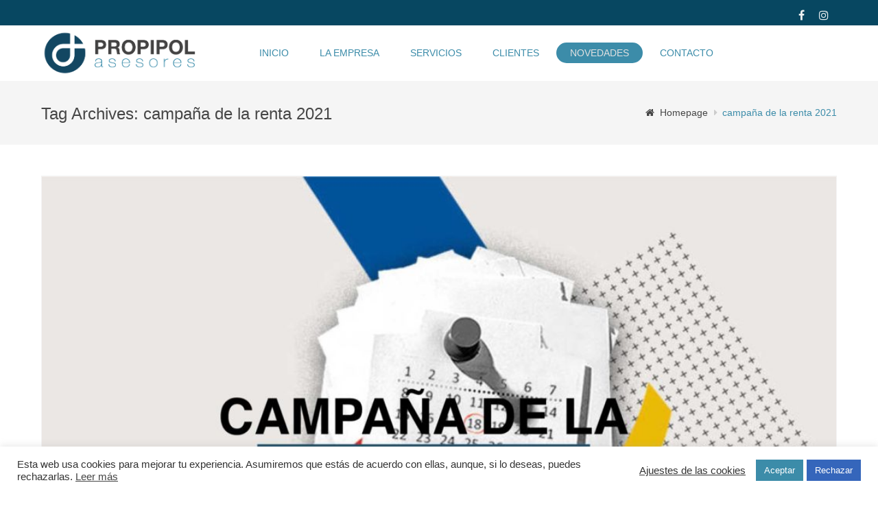

--- FILE ---
content_type: text/html; charset=UTF-8
request_url: https://www.propipolasesores.com/tag/campana-de-la-renta-2021/
body_size: 14434
content:
 
    <!DOCTYPE html>
<html lang="es">
<head>
	<meta charset="UTF-8">
	<meta name="viewport" content="width=device-width">
	<title>campaña de la renta 2021 | Propipol Asesores</title>

		    <link rel="icon" type="image/png" href="//www.propipolasesores.com/wp-content/uploads/favicon.png">
	
    <meta name='robots' content='max-image-preview:large' />
	<style>img:is([sizes="auto" i], [sizes^="auto," i]) { contain-intrinsic-size: 3000px 1500px }</style>
	<link rel="alternate" type="application/rss+xml" title="Propipol Asesores &raquo; Feed" href="https://www.propipolasesores.com/feed/" />
<link rel="alternate" type="application/rss+xml" title="Propipol Asesores &raquo; Feed de los comentarios" href="https://www.propipolasesores.com/comments/feed/" />
<link rel="alternate" type="application/rss+xml" title="Propipol Asesores &raquo; Etiqueta campaña de la renta 2021 del feed" href="https://www.propipolasesores.com/tag/campana-de-la-renta-2021/feed/" />
<script type="text/javascript">
/* <![CDATA[ */
window._wpemojiSettings = {"baseUrl":"https:\/\/s.w.org\/images\/core\/emoji\/15.0.3\/72x72\/","ext":".png","svgUrl":"https:\/\/s.w.org\/images\/core\/emoji\/15.0.3\/svg\/","svgExt":".svg","source":{"concatemoji":"https:\/\/www.propipolasesores.com\/wp-includes\/js\/wp-emoji-release.min.js?ver=6.7.4"}};
/*! This file is auto-generated */
!function(i,n){var o,s,e;function c(e){try{var t={supportTests:e,timestamp:(new Date).valueOf()};sessionStorage.setItem(o,JSON.stringify(t))}catch(e){}}function p(e,t,n){e.clearRect(0,0,e.canvas.width,e.canvas.height),e.fillText(t,0,0);var t=new Uint32Array(e.getImageData(0,0,e.canvas.width,e.canvas.height).data),r=(e.clearRect(0,0,e.canvas.width,e.canvas.height),e.fillText(n,0,0),new Uint32Array(e.getImageData(0,0,e.canvas.width,e.canvas.height).data));return t.every(function(e,t){return e===r[t]})}function u(e,t,n){switch(t){case"flag":return n(e,"\ud83c\udff3\ufe0f\u200d\u26a7\ufe0f","\ud83c\udff3\ufe0f\u200b\u26a7\ufe0f")?!1:!n(e,"\ud83c\uddfa\ud83c\uddf3","\ud83c\uddfa\u200b\ud83c\uddf3")&&!n(e,"\ud83c\udff4\udb40\udc67\udb40\udc62\udb40\udc65\udb40\udc6e\udb40\udc67\udb40\udc7f","\ud83c\udff4\u200b\udb40\udc67\u200b\udb40\udc62\u200b\udb40\udc65\u200b\udb40\udc6e\u200b\udb40\udc67\u200b\udb40\udc7f");case"emoji":return!n(e,"\ud83d\udc26\u200d\u2b1b","\ud83d\udc26\u200b\u2b1b")}return!1}function f(e,t,n){var r="undefined"!=typeof WorkerGlobalScope&&self instanceof WorkerGlobalScope?new OffscreenCanvas(300,150):i.createElement("canvas"),a=r.getContext("2d",{willReadFrequently:!0}),o=(a.textBaseline="top",a.font="600 32px Arial",{});return e.forEach(function(e){o[e]=t(a,e,n)}),o}function t(e){var t=i.createElement("script");t.src=e,t.defer=!0,i.head.appendChild(t)}"undefined"!=typeof Promise&&(o="wpEmojiSettingsSupports",s=["flag","emoji"],n.supports={everything:!0,everythingExceptFlag:!0},e=new Promise(function(e){i.addEventListener("DOMContentLoaded",e,{once:!0})}),new Promise(function(t){var n=function(){try{var e=JSON.parse(sessionStorage.getItem(o));if("object"==typeof e&&"number"==typeof e.timestamp&&(new Date).valueOf()<e.timestamp+604800&&"object"==typeof e.supportTests)return e.supportTests}catch(e){}return null}();if(!n){if("undefined"!=typeof Worker&&"undefined"!=typeof OffscreenCanvas&&"undefined"!=typeof URL&&URL.createObjectURL&&"undefined"!=typeof Blob)try{var e="postMessage("+f.toString()+"("+[JSON.stringify(s),u.toString(),p.toString()].join(",")+"));",r=new Blob([e],{type:"text/javascript"}),a=new Worker(URL.createObjectURL(r),{name:"wpTestEmojiSupports"});return void(a.onmessage=function(e){c(n=e.data),a.terminate(),t(n)})}catch(e){}c(n=f(s,u,p))}t(n)}).then(function(e){for(var t in e)n.supports[t]=e[t],n.supports.everything=n.supports.everything&&n.supports[t],"flag"!==t&&(n.supports.everythingExceptFlag=n.supports.everythingExceptFlag&&n.supports[t]);n.supports.everythingExceptFlag=n.supports.everythingExceptFlag&&!n.supports.flag,n.DOMReady=!1,n.readyCallback=function(){n.DOMReady=!0}}).then(function(){return e}).then(function(){var e;n.supports.everything||(n.readyCallback(),(e=n.source||{}).concatemoji?t(e.concatemoji):e.wpemoji&&e.twemoji&&(t(e.twemoji),t(e.wpemoji)))}))}((window,document),window._wpemojiSettings);
/* ]]> */
</script>
<style id='wp-emoji-styles-inline-css' type='text/css'>

	img.wp-smiley, img.emoji {
		display: inline !important;
		border: none !important;
		box-shadow: none !important;
		height: 1em !important;
		width: 1em !important;
		margin: 0 0.07em !important;
		vertical-align: -0.1em !important;
		background: none !important;
		padding: 0 !important;
	}
</style>
<link rel='stylesheet' id='wp-block-library-css' href='https://www.propipolasesores.com/wp-includes/css/dist/block-library/style.min.css?ver=6.7.4' type='text/css' media='all' />
<style id='classic-theme-styles-inline-css' type='text/css'>
/*! This file is auto-generated */
.wp-block-button__link{color:#fff;background-color:#32373c;border-radius:9999px;box-shadow:none;text-decoration:none;padding:calc(.667em + 2px) calc(1.333em + 2px);font-size:1.125em}.wp-block-file__button{background:#32373c;color:#fff;text-decoration:none}
</style>
<style id='global-styles-inline-css' type='text/css'>
:root{--wp--preset--aspect-ratio--square: 1;--wp--preset--aspect-ratio--4-3: 4/3;--wp--preset--aspect-ratio--3-4: 3/4;--wp--preset--aspect-ratio--3-2: 3/2;--wp--preset--aspect-ratio--2-3: 2/3;--wp--preset--aspect-ratio--16-9: 16/9;--wp--preset--aspect-ratio--9-16: 9/16;--wp--preset--color--black: #000000;--wp--preset--color--cyan-bluish-gray: #abb8c3;--wp--preset--color--white: #ffffff;--wp--preset--color--pale-pink: #f78da7;--wp--preset--color--vivid-red: #cf2e2e;--wp--preset--color--luminous-vivid-orange: #ff6900;--wp--preset--color--luminous-vivid-amber: #fcb900;--wp--preset--color--light-green-cyan: #7bdcb5;--wp--preset--color--vivid-green-cyan: #00d084;--wp--preset--color--pale-cyan-blue: #8ed1fc;--wp--preset--color--vivid-cyan-blue: #0693e3;--wp--preset--color--vivid-purple: #9b51e0;--wp--preset--gradient--vivid-cyan-blue-to-vivid-purple: linear-gradient(135deg,rgba(6,147,227,1) 0%,rgb(155,81,224) 100%);--wp--preset--gradient--light-green-cyan-to-vivid-green-cyan: linear-gradient(135deg,rgb(122,220,180) 0%,rgb(0,208,130) 100%);--wp--preset--gradient--luminous-vivid-amber-to-luminous-vivid-orange: linear-gradient(135deg,rgba(252,185,0,1) 0%,rgba(255,105,0,1) 100%);--wp--preset--gradient--luminous-vivid-orange-to-vivid-red: linear-gradient(135deg,rgba(255,105,0,1) 0%,rgb(207,46,46) 100%);--wp--preset--gradient--very-light-gray-to-cyan-bluish-gray: linear-gradient(135deg,rgb(238,238,238) 0%,rgb(169,184,195) 100%);--wp--preset--gradient--cool-to-warm-spectrum: linear-gradient(135deg,rgb(74,234,220) 0%,rgb(151,120,209) 20%,rgb(207,42,186) 40%,rgb(238,44,130) 60%,rgb(251,105,98) 80%,rgb(254,248,76) 100%);--wp--preset--gradient--blush-light-purple: linear-gradient(135deg,rgb(255,206,236) 0%,rgb(152,150,240) 100%);--wp--preset--gradient--blush-bordeaux: linear-gradient(135deg,rgb(254,205,165) 0%,rgb(254,45,45) 50%,rgb(107,0,62) 100%);--wp--preset--gradient--luminous-dusk: linear-gradient(135deg,rgb(255,203,112) 0%,rgb(199,81,192) 50%,rgb(65,88,208) 100%);--wp--preset--gradient--pale-ocean: linear-gradient(135deg,rgb(255,245,203) 0%,rgb(182,227,212) 50%,rgb(51,167,181) 100%);--wp--preset--gradient--electric-grass: linear-gradient(135deg,rgb(202,248,128) 0%,rgb(113,206,126) 100%);--wp--preset--gradient--midnight: linear-gradient(135deg,rgb(2,3,129) 0%,rgb(40,116,252) 100%);--wp--preset--font-size--small: 13px;--wp--preset--font-size--medium: 20px;--wp--preset--font-size--large: 36px;--wp--preset--font-size--x-large: 42px;--wp--preset--spacing--20: 0.44rem;--wp--preset--spacing--30: 0.67rem;--wp--preset--spacing--40: 1rem;--wp--preset--spacing--50: 1.5rem;--wp--preset--spacing--60: 2.25rem;--wp--preset--spacing--70: 3.38rem;--wp--preset--spacing--80: 5.06rem;--wp--preset--shadow--natural: 6px 6px 9px rgba(0, 0, 0, 0.2);--wp--preset--shadow--deep: 12px 12px 50px rgba(0, 0, 0, 0.4);--wp--preset--shadow--sharp: 6px 6px 0px rgba(0, 0, 0, 0.2);--wp--preset--shadow--outlined: 6px 6px 0px -3px rgba(255, 255, 255, 1), 6px 6px rgba(0, 0, 0, 1);--wp--preset--shadow--crisp: 6px 6px 0px rgba(0, 0, 0, 1);}:where(.is-layout-flex){gap: 0.5em;}:where(.is-layout-grid){gap: 0.5em;}body .is-layout-flex{display: flex;}.is-layout-flex{flex-wrap: wrap;align-items: center;}.is-layout-flex > :is(*, div){margin: 0;}body .is-layout-grid{display: grid;}.is-layout-grid > :is(*, div){margin: 0;}:where(.wp-block-columns.is-layout-flex){gap: 2em;}:where(.wp-block-columns.is-layout-grid){gap: 2em;}:where(.wp-block-post-template.is-layout-flex){gap: 1.25em;}:where(.wp-block-post-template.is-layout-grid){gap: 1.25em;}.has-black-color{color: var(--wp--preset--color--black) !important;}.has-cyan-bluish-gray-color{color: var(--wp--preset--color--cyan-bluish-gray) !important;}.has-white-color{color: var(--wp--preset--color--white) !important;}.has-pale-pink-color{color: var(--wp--preset--color--pale-pink) !important;}.has-vivid-red-color{color: var(--wp--preset--color--vivid-red) !important;}.has-luminous-vivid-orange-color{color: var(--wp--preset--color--luminous-vivid-orange) !important;}.has-luminous-vivid-amber-color{color: var(--wp--preset--color--luminous-vivid-amber) !important;}.has-light-green-cyan-color{color: var(--wp--preset--color--light-green-cyan) !important;}.has-vivid-green-cyan-color{color: var(--wp--preset--color--vivid-green-cyan) !important;}.has-pale-cyan-blue-color{color: var(--wp--preset--color--pale-cyan-blue) !important;}.has-vivid-cyan-blue-color{color: var(--wp--preset--color--vivid-cyan-blue) !important;}.has-vivid-purple-color{color: var(--wp--preset--color--vivid-purple) !important;}.has-black-background-color{background-color: var(--wp--preset--color--black) !important;}.has-cyan-bluish-gray-background-color{background-color: var(--wp--preset--color--cyan-bluish-gray) !important;}.has-white-background-color{background-color: var(--wp--preset--color--white) !important;}.has-pale-pink-background-color{background-color: var(--wp--preset--color--pale-pink) !important;}.has-vivid-red-background-color{background-color: var(--wp--preset--color--vivid-red) !important;}.has-luminous-vivid-orange-background-color{background-color: var(--wp--preset--color--luminous-vivid-orange) !important;}.has-luminous-vivid-amber-background-color{background-color: var(--wp--preset--color--luminous-vivid-amber) !important;}.has-light-green-cyan-background-color{background-color: var(--wp--preset--color--light-green-cyan) !important;}.has-vivid-green-cyan-background-color{background-color: var(--wp--preset--color--vivid-green-cyan) !important;}.has-pale-cyan-blue-background-color{background-color: var(--wp--preset--color--pale-cyan-blue) !important;}.has-vivid-cyan-blue-background-color{background-color: var(--wp--preset--color--vivid-cyan-blue) !important;}.has-vivid-purple-background-color{background-color: var(--wp--preset--color--vivid-purple) !important;}.has-black-border-color{border-color: var(--wp--preset--color--black) !important;}.has-cyan-bluish-gray-border-color{border-color: var(--wp--preset--color--cyan-bluish-gray) !important;}.has-white-border-color{border-color: var(--wp--preset--color--white) !important;}.has-pale-pink-border-color{border-color: var(--wp--preset--color--pale-pink) !important;}.has-vivid-red-border-color{border-color: var(--wp--preset--color--vivid-red) !important;}.has-luminous-vivid-orange-border-color{border-color: var(--wp--preset--color--luminous-vivid-orange) !important;}.has-luminous-vivid-amber-border-color{border-color: var(--wp--preset--color--luminous-vivid-amber) !important;}.has-light-green-cyan-border-color{border-color: var(--wp--preset--color--light-green-cyan) !important;}.has-vivid-green-cyan-border-color{border-color: var(--wp--preset--color--vivid-green-cyan) !important;}.has-pale-cyan-blue-border-color{border-color: var(--wp--preset--color--pale-cyan-blue) !important;}.has-vivid-cyan-blue-border-color{border-color: var(--wp--preset--color--vivid-cyan-blue) !important;}.has-vivid-purple-border-color{border-color: var(--wp--preset--color--vivid-purple) !important;}.has-vivid-cyan-blue-to-vivid-purple-gradient-background{background: var(--wp--preset--gradient--vivid-cyan-blue-to-vivid-purple) !important;}.has-light-green-cyan-to-vivid-green-cyan-gradient-background{background: var(--wp--preset--gradient--light-green-cyan-to-vivid-green-cyan) !important;}.has-luminous-vivid-amber-to-luminous-vivid-orange-gradient-background{background: var(--wp--preset--gradient--luminous-vivid-amber-to-luminous-vivid-orange) !important;}.has-luminous-vivid-orange-to-vivid-red-gradient-background{background: var(--wp--preset--gradient--luminous-vivid-orange-to-vivid-red) !important;}.has-very-light-gray-to-cyan-bluish-gray-gradient-background{background: var(--wp--preset--gradient--very-light-gray-to-cyan-bluish-gray) !important;}.has-cool-to-warm-spectrum-gradient-background{background: var(--wp--preset--gradient--cool-to-warm-spectrum) !important;}.has-blush-light-purple-gradient-background{background: var(--wp--preset--gradient--blush-light-purple) !important;}.has-blush-bordeaux-gradient-background{background: var(--wp--preset--gradient--blush-bordeaux) !important;}.has-luminous-dusk-gradient-background{background: var(--wp--preset--gradient--luminous-dusk) !important;}.has-pale-ocean-gradient-background{background: var(--wp--preset--gradient--pale-ocean) !important;}.has-electric-grass-gradient-background{background: var(--wp--preset--gradient--electric-grass) !important;}.has-midnight-gradient-background{background: var(--wp--preset--gradient--midnight) !important;}.has-small-font-size{font-size: var(--wp--preset--font-size--small) !important;}.has-medium-font-size{font-size: var(--wp--preset--font-size--medium) !important;}.has-large-font-size{font-size: var(--wp--preset--font-size--large) !important;}.has-x-large-font-size{font-size: var(--wp--preset--font-size--x-large) !important;}
:where(.wp-block-post-template.is-layout-flex){gap: 1.25em;}:where(.wp-block-post-template.is-layout-grid){gap: 1.25em;}
:where(.wp-block-columns.is-layout-flex){gap: 2em;}:where(.wp-block-columns.is-layout-grid){gap: 2em;}
:root :where(.wp-block-pullquote){font-size: 1.5em;line-height: 1.6;}
</style>
<link rel='stylesheet' id='cookie-law-info-css' href='https://www.propipolasesores.com/wp-content/plugins/cookie-law-info/legacy/public/css/cookie-law-info-public.css?ver=3.3.9.1' type='text/css' media='all' />
<link rel='stylesheet' id='cookie-law-info-gdpr-css' href='https://www.propipolasesores.com/wp-content/plugins/cookie-law-info/legacy/public/css/cookie-law-info-gdpr.css?ver=3.3.9.1' type='text/css' media='all' />
<link rel='stylesheet' id='fw-ext-builder-frontend-grid-css' href='https://www.propipolasesores.com/wp-content/plugins/unyson/framework/extensions/builder/static/css/frontend-grid.css?ver=1.2.12' type='text/css' media='all' />
<link rel='stylesheet' id='fw-ext-forms-default-styles-css' href='https://www.propipolasesores.com/wp-content/themes/everglades/framework-customizations/extensions/forms/static/css/frontend.css?ver=2.7.31' type='text/css' media='all' />
<link rel='stylesheet' id='fw-theme-boottrap-custom-css' href='https://www.propipolasesores.com/wp-content/themes/everglades/css/main.css?ver=1.3.2' type='text/css' media='all' />
<link rel='stylesheet' id='fw-magnific-popup-css' href='https://www.propipolasesores.com/wp-content/themes/everglades/css/magnific-popup.css?ver=1.3.2' type='text/css' media='all' />
<link rel='stylesheet' id='fw-theme-animations-css' href='https://www.propipolasesores.com/wp-content/themes/everglades/css/animations.css?ver=1.3.2' type='text/css' media='all' />
<link rel='stylesheet' id='fw-theme-main-css' href='https://www.propipolasesores.com/wp-content/themes/everglades/css/style.css?ver=1.3.2' type='text/css' media='all' />
<link rel='stylesheet' id='fw-theme-custom-css' href='https://www.propipolasesores.com/wp-content/themes/everglades/css/custom.css?ver=1.3.2' type='text/css' media='all' />
<link rel='stylesheet' id='font-elegant-css' href='https://www.propipolasesores.com/wp-content/themes/everglades/css/font-elegant/style.css?ver=1.3.2' type='text/css' media='all' />
<link rel='stylesheet' id='chld_thm_cfg_child-css' href='https://www.propipolasesores.com/wp-content/themes/everglades-child/style.css?ver=6.7.4' type='text/css' media='all' />
<link rel='stylesheet' id='font-awesome-css' href='https://www.propipolasesores.com/wp-content/plugins/unyson/framework/static/libs/font-awesome/css/font-awesome.min.css?ver=2.7.31' type='text/css' media='all' />
<script type="text/javascript" src="https://www.propipolasesores.com/wp-includes/js/jquery/jquery.min.js?ver=3.7.1" id="jquery-core-js"></script>
<script type="text/javascript" src="https://www.propipolasesores.com/wp-includes/js/jquery/jquery-migrate.min.js?ver=3.4.1" id="jquery-migrate-js"></script>
<script type="text/javascript" id="cookie-law-info-js-extra">
/* <![CDATA[ */
var Cli_Data = {"nn_cookie_ids":[],"cookielist":[],"non_necessary_cookies":[],"ccpaEnabled":"","ccpaRegionBased":"","ccpaBarEnabled":"","strictlyEnabled":["necessary","obligatoire"],"ccpaType":"gdpr","js_blocking":"1","custom_integration":"","triggerDomRefresh":"","secure_cookies":""};
var cli_cookiebar_settings = {"animate_speed_hide":"500","animate_speed_show":"500","background":"#FFF","border":"#b1a6a6c2","border_on":"","button_1_button_colour":"#3c8ca9","button_1_button_hover":"#307087","button_1_link_colour":"#fff","button_1_as_button":"1","button_1_new_win":"","button_2_button_colour":"#333","button_2_button_hover":"#292929","button_2_link_colour":"#444","button_2_as_button":"","button_2_hidebar":"","button_3_button_colour":"#3566bb","button_3_button_hover":"#2a5296","button_3_link_colour":"#fff","button_3_as_button":"1","button_3_new_win":"","button_4_button_colour":"#000","button_4_button_hover":"#000000","button_4_link_colour":"#333333","button_4_as_button":"","button_7_button_colour":"#61a229","button_7_button_hover":"#4e8221","button_7_link_colour":"#fff","button_7_as_button":"1","button_7_new_win":"","font_family":"inherit","header_fix":"","notify_animate_hide":"1","notify_animate_show":"","notify_div_id":"#cookie-law-info-bar","notify_position_horizontal":"right","notify_position_vertical":"bottom","scroll_close":"","scroll_close_reload":"","accept_close_reload":"","reject_close_reload":"","showagain_tab":"","showagain_background":"#fff","showagain_border":"#000","showagain_div_id":"#cookie-law-info-again","showagain_x_position":"100px","text":"#333333","show_once_yn":"","show_once":"10000","logging_on":"","as_popup":"","popup_overlay":"1","bar_heading_text":"","cookie_bar_as":"banner","popup_showagain_position":"bottom-right","widget_position":"left"};
var log_object = {"ajax_url":"https:\/\/www.propipolasesores.com\/wp-admin\/admin-ajax.php"};
/* ]]> */
</script>
<script type="text/javascript" src="https://www.propipolasesores.com/wp-content/plugins/cookie-law-info/legacy/public/js/cookie-law-info-public.js?ver=3.3.9.1" id="cookie-law-info-js"></script>
<script type="text/javascript" id="fw-form-helpers-js-extra">
/* <![CDATA[ */
var fwAjaxUrl = "\/wp-admin\/admin-ajax.php";
/* ]]> */
</script>
<script type="text/javascript" src="https://www.propipolasesores.com/wp-content/themes/everglades/js/fw-form-helpers.js?ver=6.7.4" id="fw-form-helpers-js"></script>
<link rel="https://api.w.org/" href="https://www.propipolasesores.com/wp-json/" /><link rel="alternate" title="JSON" type="application/json" href="https://www.propipolasesores.com/wp-json/wp/v2/tags/55" /><link rel="EditURI" type="application/rsd+xml" title="RSD" href="https://www.propipolasesores.com/xmlrpc.php?rsd" />
<meta name="generator" content="WordPress 6.7.4" />
<script>
	(function (i, s, o, g, r, a, m) {
		i['GoogleAnalyticsObject'] = r;
		i[r] = i[r] || function () {
			(i[r].q = i[r].q || []).push(arguments)
		}, i[r].l = 1 * new Date();
		a = s.createElement(o),
			m = s.getElementsByTagName(o)[0];
		a.async = 1;
		a.src = g;
		m.parentNode.insertBefore(a, m)
	})(window, document, 'script', '//www.google-analytics.com/analytics.js', 'ga');

	ga('create', 'UA-62230351-8', 'auto');
	ga('send', 'pageview');

</script><meta name="generator" content="Powered by Slider Revolution 6.6.18 - responsive, Mobile-Friendly Slider Plugin for WordPress with comfortable drag and drop interface." />
<link rel="icon" href="https://www.propipolasesores.com/wp-content/uploads/cropped-favicon-32x32.png" sizes="32x32" />
<link rel="icon" href="https://www.propipolasesores.com/wp-content/uploads/cropped-favicon-192x192.png" sizes="192x192" />
<link rel="apple-touch-icon" href="https://www.propipolasesores.com/wp-content/uploads/cropped-favicon-180x180.png" />
<meta name="msapplication-TileImage" content="https://www.propipolasesores.com/wp-content/uploads/cropped-favicon-270x270.png" />
<style type='text/css'>

</style>
<style type='text/css'>a { color: #3c8ca9;} a:hover, a:focus { color: #38c7f4;} .blogpost-1 .blogpost-body a:hover { color: #38c7f4;} mark, .mark, .blogpost .post-info-1 { background-color: #3c8ca9;} .footer a, .subfooter a { color: #3c8ca9;} .footer a:hover, .subfooter a:hover { color: #38c7f4;} .list-triangle li:after { color: #3c8ca9;} .table > thead > tr > th { border-bottom: 1px solid #3c8ca9; background-color: #3c8ca9;} .table-bordered { border-color: #3c8ca9;} .bg-color-default { background-color: #3c8ca9;} .triangle i { color: #3c8ca9;}.separator:after { background-color: #3c8ca9;} .post-date, .blogpost-1 .post-info-1 { background-color: #3c8ca9;} .breadcrumb > .active { color: #3c8ca9;} ul.pagination li > a:hover, .page-links > span, .page-links > a > span:hover { background-color: #38c7f4; border-color: #38c7f4;} ul.pagination li.active a, .pagination > .active > a:hover, .pagination > .active > a:focus { background-color: #38c7f4; border-color: #38c7f4;} .btn-default, #preheader-contact-form .btn-default.disabled, #contact-form .btn-default.disabled, #footer-form .btn-default.disabled, .form-wrapper.contact-form input[type=submit] { background-color: #3c8ca9; border-color: #3c8ca9;} .btn-default:hover, .btn-default:focus, .btn-default:active, .btn-default.active, .open .dropdown-toggle.btn-default, .form-wrapper.contact-form input[type=submit]:hover { background-color: #38c7f4; border-color: #38c7f4;} .btn-white:hover, .btn-white:focus, .btn-white:active, .btn-white.active, .open .dropdown-toggle.btn-white { background-color: #38c7f4; border-color: #38c7f4;} .bg-color-default .btn-white:hover, .bg-color-default .btn-white:focus, .bg-color-default .btn-white:active, .bg-color-default .btn-white.active, .bg-color-default .open .bg-color-default .dropdown-toggle.btn-white { background-color: #38c7f4; border-color: #38c7f4;} .nav-tabs { border-bottom: 1px solid #3c8ca9;} .nav-tabs > li > a:hover { background-color: #3c8ca9; border-color: #3c8ca9;} .nav-tabs > li.active > a, .nav-tabs > li.active > a:hover, .nav-tabs > li.active > a:focus { background-color: #3c8ca9; border-color: #3c8ca9; border-bottom: 1px solid #3c8ca9;} .nav-pills > li.active > a, .nav-pills > li.active > a:hover, .nav-pills > li.active > a:focus, .nav-pills > li > a:hover, .nav-pills > li > a:focus, .portfolio .nav-pills > li > a:after { background-color: #3c8ca9;} .portfolio .nav-pills > li.active > a, .portfolio .nav-pills > li.active > a:hover, .portfolio .nav-pills > li.active > a:focus, .portfolio .nav-pills > li > a:hover, .portfolio .nav-pills > li > a:focus { background-color: transparent ;} .portfolio .nav-pills > li.active > a:focus, .portfolio .nav-pills > li.active > a { color: #3c8ca9 }.nav-pills.nav-stacked > li > a:after { color: #3c8ca9;} .nav-pills > li.active > a:after, .nav-pills > li.active > a:hover:after, .nav-pills > li.active > a:focus:after, .nav-pills > li > a:hover:after, .nav-pills > li > a:focus:after { color: #fff;} .panel-heading a { background-color: #3c8ca9;} .panel-heading a:hover { background-color: #3c8ca9;} .progress-bar-default { background-color: #3c8ca9;} .mask .triangle { border-color: transparent #3c8ca9 transparent transparent;} .mask .triangle { border-color: transparent #3c8ca9 transparent transparent;} .navbar-default .navbar-nav > .open > a, .navbar-default .navbar-nav > .open > a:hover, .navbar-default .navbar-nav > .active > a, .navbar-default .navbar-nav > li > a:hover, .navbar-default .navbar-nav > .active > a:hover, .navbar-default .navbar-nav > .active > a:focus, .navbar-default .navbar-nav > .open > a:focus { background-color: #3c8ca9;} .dropdown-menu > li > a { background-color: #3c8ca9;} .nav .open > a, .nav .open > a:hover, .nav .open > a:focus, .dropdown-menu > li > a:hover, .dropdown-menu > li > a:focus { background-color: #38c7f4; border-color: transparent;} .navbar-default .navbar-symbols > .open > a, .navbar-default .navbar-symbols > .open > a:hover, .navbar-default .navbar-symbols > li > a:hover, .navbar-default .navbar-symbols > .active > a:hover, .navbar-default .navbar-symbols > .active > a:focus, .navbar-default .navbar-symbols > .open > a:focus { background-color: transparent; color: #3c8ca9;} .social-links li a:hover { color: #3c8ca9; border-color: #3c8ca9;} .header-top .navbar-nav > li > a:hover, .header-extras li .he-text span {color: #3c8ca9; }.header-top .info li i { color: #3c8ca9;} .tag a:hover { background-color: #38c7f4; border-color: #38c7f4;} .icon-box i { color: #3c8ca9; border: 5px solid #3c8ca9;} .icon-box:hover i { background-color: #38c7f4; border-color: #38c7f4;} .icon-box-2 i { color: #3c8ca9; border: 5px solid #3c8ca9;} .icon-box-2:hover i { background-color: #38c7f4; border-color: #38c7f4;} .icon-box-2:hover h3 { color: #38c7f4;} .icon-box-3 i { color: #3c8ca9; border: 1px solid #3c8ca9;} .icon-box-3:hover i { background-color: #38c7f4; border-color: #38c7f4;} .icon-box-3:hover h3 { color: #38c7f4;} .plan .header { background: #3c8ca9; -webkit-box-shadow: 0px 0px 60px #3472a8 inset; -moz-box-shadow: 0px 0px 60px #3472a8 inset; box-shadow: 0px 0px 60px #3472a8 inset;} .plan .popover-title { background-color: #3c8ca9;} .flex-direction-nav a { color: #fff;} .timeline-date-label { color: #38c7f4;} .tooltip-inner { background-color: #3c8ca9; }.tooltip.top .tooltip-arrow { border-top-color:#3c8ca9 }.tooltip.top-left .tooltip-arrow, .tooltip.top-right .tooltip-arrow { border-top-color:#3c8ca9}.tooltip.right .tooltip-arrow { border-right-color:#3c8ca9}.tooltip.left .tooltip-arrow { border-left-color:#3c8ca9}.tooltip.bottom .tooltip-arrow, .tooltip.bottom-left .tooltip-arrow, .tooltip.bottom-right .tooltip-arrow { border-bottom-color:#3c8ca9}@media (min-width:768px) {.timeline .timeline-item:before { background-color: #fff; border: 1px solid #38c7f4;} } .blogpost-1 .side .social-links li a, .blogpost-1 ul.links li a:hover, .blogpost .side .social-links li a {color: #3c8ca9; }.image-box-1 .btn {background-color: #3c8ca9; }.timeline-date-label {color: #3c8ca9 ;}.timeline .timeline-item:before {border: 1px solid #3c8ca9;}.light .subfooter .navbar-default .nav > li > a:hover {color: #3c8ca9;}.light .footer-content .nav-pills > li.active > a:hover, .light .footer-content .nav-pills > li > a:hover {color: #3c8ca9;}.light .form-control:focus {border-color: #3c8ca9; }.overlay a {color: #3c8ca9;}.overlay-links a + a {background-color: #3c8ca9;}a.overlay i {color: #3c8ca9; }.text-default, .star-rating {color: #3c8ca9; }.sort-param > li:hover ul, .sort-param.active-sort > li ul { color: #3c8ca9; }.vglacer-bullet {border-left: 3px solid #3c8ca9; }.testimonial .author {background-color: #3c8ca9 ;}.woocommerce .widget_price_filter .ui-slider-horizontal .ui-slider-range, .woocommerce-page .widget_price_filter .ui-slider-horizontal .ui-slider-range {background-color: #3c8ca9;}.woocommerce .widget_price_filter .ui-slider .ui-slider-handle, .woocommerce-page .widget_price_filter .ui-slider .ui-slider-handle {border: 3px solid #3c8ca9; }.heading:after, #comments h3.comment-reply-title:after, .product-categories li.cat-item:hover, .product-categories li.active.cat-item {background-color: #3c8ca9;}.vertical .tab-content { border-left: 1px solid #3c8ca9;}.vertical.right .tab-content { border-right: 1px solid #3c8ca9;}.list-triangle li i { color: #3c8ca9;}.heading-block-line:after, .woocommerce .related.products h2:after {border-color: #3c8ca9; }.progress .progress-bar {background-color: #3c8ca9 }.tp-caption.vglacierdefaultheavy50, .vglacierdefaultheavy50,
                    .tp-caption.vglacierblackheavy40, .vglacierblackheavy40,
                    .tp-caption.vglacierdefaultheavy60, .vglacierdefaultheavy60,
                    .vglaciergreenbox30 {background-color: rgba(60, 140, 169, 0.8)!important }</style>
<link href='http://fonts.googleapis.com/css?family=Lato:100,100italic,300,300italic,regular,italic,700,700italic,900,900italic' rel='stylesheet' type='text/css'>
<style type='text/css'>h1, h2, h3, h4, h5, h6, .logo, .caption {       font-family: "Lato", sans-serif;       color: #2c3e50;}</style>
<link href='http://fonts.googleapis.com/css?family=Lato:100,100italic,300,300italic,regular,italic,700,700italic,900,900italic' rel='stylesheet' type='text/css'>
<style type='text/css'>body, input, textarea, select, blockquote {       font-family: "Lato", sans-serif;       font-size: 16px;font-weight: 400;;       color: #666666;}</style>

<style type='text/css'> .header-top.custom { color: #ecf0f1; background-color: #074761; border-bottom: none; }.custom.main-navigation .nav.navbar-symbols .open > a,
						.custom.main-navigation .nav.navbar-symbols .open > a:hover,
						.custom.main-navigation .nav.navbar-symbols .open > a:focus {background-color: transparent; color: #ffffff;}.header {background-color: #ffffff; }.navbar-toggle.shopping-cart i,.custom.main-navigation .navbar-default .navbar-symbols > li > a i { color: #3c8ca9 }.custom.main-navigation .navbar-default .navbar-toggle .icon-bar {background-color: #3c8ca9;}.custom.main-navigation .navbar-default .navbar-toggle:hover .icon-bar,
                        .custom.main-navigation .navbar-default .navbar-toggle:focus .icon-bar {background-color: #e1e1e1 ;}.main-navigation.custom { background-color: #ffffff;}.custom.main-navigation .navbar.navbar-default,.main-navigation.custom {border-color: #ffffff;}.custom.main-navigation .navbar-default .navbar-nav > .active > a, .custom.main-navigation .navbar-default .navbar-nav > .active > a:focus {color: #e1e1e1; background-color: #3c8ca9;}.custom.main-navigation .main-navigation .navbar-nav > .open > a, .custom.main-navigation .main-navigation .navbar-nav > .open > a:hover, .custom.main-navigation .main-navigation .navbar-nav > .open > a:focus {background-color: #ffffff; border-color: #ffffff; border-bottom-color: #ffffff; color: #333333;}.custom.main-navigation .dropdown-menu > li > a {color: #333333; border-bottom: 1px solid #ffffff; }.custom.main-navigation .dropdown-menu > li > a {background-color: #ffffff; }.custom.main-navigation .dropdown-menu > li > a:hover, .custom.main-navigation .dropdown-menu > li > a:focus { background-color: #ffffff !important; }.custom.main-navigation .dropdown-menu > li > a:hover,
						.custom.main-navigation .dropdown-menu > li > a:focus,
						.custom.main-navigation .dropdown.active > a,
						.custom.main-navigation .dropdown-menu .menu > .active > a,
						.custom.main-navigation .dropdown-menu .menu > .active > a:hover,
						.custom.main-navigation .dropdown-menu .menu > .active > a:focus {background-color: #3c8ca9; color: #333333; }.custom.main-navigation .dropdown-menu > .active > a,
						.custom.main-navigation .dropdown-menu > .active > a:hover,
						.custom.main-navigation .dropdown-menu > .active > a:focus,
                        .custom.main-navigation .nav > li > ul > li.open > a,
                        .custom.main-navigation .nav > li > ul > li.open > a:hover,
						.custom.main-navigation .nav > li > ul > li.open > a:focus {background-color: #ffffff; color: #333333; }.custom.main-navigation .nav .open > a,
						.custom.main-navigation .nav .open > a:hover,
						.custom.main-navigation .nav .open > a:focus { background-color: #3c8ca9; color: #e1e1e1; }.custom.main-navigation h1,
						.custom.main-navigation h2,
						.custom.main-navigation h3,
						.custom.main-navigation h4,
						.custom.main-navigation h5,
						.custom.main-navigation h6,
						.custom.main-navigation p {color: #333333; }.custom.main-navigation .navbar-main-menu > li > a {color: #3c8ca9;}.custom.main-navigation .navbar-main-menu > li > a:hover,
			            .custom.main-navigation .navbar-main-menu > li > a:focus {background-color: #3c8ca9; color: #e1e1e1;}.custom.main-navigation .dropdown>a:before { color: #3c8ca9 ;}.custom.main-navigation .navbar-default .navbar-nav > .active.dropdown > a:before, .custom.main-navigation .navbar-default .navbar-nav > .dropdown > a:hover:before { color: #e1e1e1; }.custom.main-navigation .dropdown .dropdown>a:before { color: #333333 ;}.custom.main-navigation .dropdown .dropdown>a:hover:before, .custom.main-navigation .navbar-default .navbar-nav > li.dropdown.open > a:before {color: #333333; }.custom.main-navigation .navbar-symbols > li > .dropdown-menu { background-color: #ffffff;}.custom.main-navigation .navbar-symbols .table > thead > tr > th { background-color: rgba(255, 255, 255, 0.95); color: #3c8ca9; border-bottom: 1px solid #333333; }.custom.main-navigation .navbar-symbols .table > tbody > tr > td { color: #3c8ca9; border-bottom: 1px solid #333333; }.custom.main-navigation .navbar-symbols .table-hover > tbody > tr:hover > td, .custom.main-navigation .navbar-symbols .table-hover > tbody > tr:hover > td > a { background-color: rgba(255, 255, 255, 1); color: #333333; }.custom.main-navigation .panel-body {background-color: rgba(255, 255, 255, 0.95);}.dropdown-menu.cart .panel-body .btn {border-color: #333333; color: #3c8ca9 }.dropdown-menu.cart .panel-body .btn:hover {background-color: #333333; color: #ffffff; }.custom.main-navigation .navbar-symbols .form-control input,
			            .custom.main-navigation .navbar-symbols .form-control { color: #3c8ca9; border-color: #333333; }.custom.main-navigation .navbar-symbols .form-control::-webkit-input-placeholder,
                        .form-group.search:after {color: #3c8ca9 }.custom.main-navigation .navbar-symbols input:focus::-webkit-input-placeholder,.custom.main-navigation .navbar-symbols input:focus:-moz-placeholder,.custom.main-navigation .navbar-symbols input:focus::-moz-placeholder { color: #333333; }.not-front .custom.main-navigation, .front .custom.main-navigation { border-color: transparent;}.fixed-header-on .custom.main-navigation.fixed {border-bottom: transparent; background-color: rgba(255, 255, 255, 0.95);}.fixed-header-on .main-navigation.fixed.custom .navbar-symbols > li > .dropdown-menu { box-shadow: none; background-color: rgba(255, 255, 255, 0.95); }.fixed-header-on .main-navigation.fixed.custom .navbar-symbols .form-control {color: #333333; border: 1px solid #333333; }.fixed-header-on .main-navigation.fixed.custom .panel-body,
						.fixed-header-on .main-navigation.fixed.custom .table > thead > tr > th,
				   		.custom.main-navigation .vertical-div {background-color: transparent; border-bottom: 1px solid #333333;}.fixed-header-on .main-navigation.fixed.custom .table > tbody > tr > td {border-top: 1px solid #333333; }.fixed-header-on .main-navigation.fixed.custom .header-top-dropdown .dropdown-menu { color: #333333; }@media (max-width: 767px) { .custom.main-navigation .navbar-default .navbar-collapse { border-color: #ffffff; } }@media (max-width:767px) { .navbar.navbar-default, .custom.main-navigation .navbar.navbar-default {background-color: #ffffff; border-color: #333333;}.dark.main-navigation a.navbar-toggle.shopping-cart i { color: #3c8ca9; }.navbar-default .navbar-nav .open .dropdown-menu > li > a { color: #333333!important; }.navbar-default .navbar-nav .open .dropdown-menu > .active > a,
						.navbar-default .navbar-nav .open .dropdown-menu > .active > a:hover,
						.navbar-default .navbar-nav .open .dropdown-menu > .active > a:focus { color: #333333; background-color: #ffffff;}.custom.main-navigation .dropdown-menu > li > a:hover, .custom.main-navigation .dropdown-menu > li > a:focus { background-color: #3c8ca9!important; color: #3c8ca9; }}.header-top.custom .social-links li a, .header-top.custom .info li a {color: #ecf0f1; border-color: #ecf0f1; }.header-top.custom .social-links li a:hover {color: #3c8ca9; border-color: #3c8ca9; }.header-top.custom .navbar-nav > li {border-color: #ecf0f1; }.header-extras li i, .header-extras li .he-text, .header .site-slogan {color: #ecf0f1 }.shopping-cart-counter {background-color: #3c8ca9; color: #e1e1e1}@media (min-width: 768px) {.header-top .navbar-nav > li > a { color: #ecf0f1; }}.custom-footer .footer,
					.custom-footer .subfooter,
					.custom-footer .footer-content .tags-cloud .tag > a,
					.custom-footer .footer h1,
					.custom-footer .footer h2,
					.custom-footer .footer h3,
					.custom-footer .footer h4,
					.custom-footer .footer h5,
					.custom-footer .footer h6,
					.custom-footer .footer-content .nav-pills > li > a,
					.custom-footer .footer-content .nav-pills > li.active > a,
					.custom-footer .footer-content .nav-pills > li.active > a:focus,
					.custom-footer .footer-content .nav-pills > li > a:focus,
					.custom-footer .footer-content .nav-pills.nav-stacked > li > a:after,
					.custom-footer .footer-content .nav-pills > li.active > a:after,
					.custom-footer .footer-content .nav-pills > li.active > a:hover:after,
					.custom-footer .footer-content .nav-pills > li.active > a:focus:after,
					.custom-footer .footer-content .nav-pills > li > a:hover:after,
					.custom-footer .footer-content .nav-pills > li > a:focus:after {color: #ffffff; }.custom-footer .subfooter, .custom-footer .navbar-default .navbar-nav > li > a {color: #ffffff; }.custom-footer .footer {background-color: #074761; border-top: 1px solid #074761; border-bottom: 1px solid #074761; }.custom-footer .subfooter {background-color: #023144; }.subfooter a, .subfooter a:hover, .subfooter .navbar-default .nav > li > a:hover { color: #ffffff;} @media (min-width: 992px) { .custom-footer .subfooter .navbar-default .nav > li > a, .footer a, .subfooter a { border-color: #ffffff; } }@media (max-width: 767px) { .custom-footer .subfooter .navbar-default .navbar-collapse { border-color: #ffffff; } }</style>
<style type='text/css'>

</style><script>function setREVStartSize(e){
			//window.requestAnimationFrame(function() {
				window.RSIW = window.RSIW===undefined ? window.innerWidth : window.RSIW;
				window.RSIH = window.RSIH===undefined ? window.innerHeight : window.RSIH;
				try {
					var pw = document.getElementById(e.c).parentNode.offsetWidth,
						newh;
					pw = pw===0 || isNaN(pw) || (e.l=="fullwidth" || e.layout=="fullwidth") ? window.RSIW : pw;
					e.tabw = e.tabw===undefined ? 0 : parseInt(e.tabw);
					e.thumbw = e.thumbw===undefined ? 0 : parseInt(e.thumbw);
					e.tabh = e.tabh===undefined ? 0 : parseInt(e.tabh);
					e.thumbh = e.thumbh===undefined ? 0 : parseInt(e.thumbh);
					e.tabhide = e.tabhide===undefined ? 0 : parseInt(e.tabhide);
					e.thumbhide = e.thumbhide===undefined ? 0 : parseInt(e.thumbhide);
					e.mh = e.mh===undefined || e.mh=="" || e.mh==="auto" ? 0 : parseInt(e.mh,0);
					if(e.layout==="fullscreen" || e.l==="fullscreen")
						newh = Math.max(e.mh,window.RSIH);
					else{
						e.gw = Array.isArray(e.gw) ? e.gw : [e.gw];
						for (var i in e.rl) if (e.gw[i]===undefined || e.gw[i]===0) e.gw[i] = e.gw[i-1];
						e.gh = e.el===undefined || e.el==="" || (Array.isArray(e.el) && e.el.length==0)? e.gh : e.el;
						e.gh = Array.isArray(e.gh) ? e.gh : [e.gh];
						for (var i in e.rl) if (e.gh[i]===undefined || e.gh[i]===0) e.gh[i] = e.gh[i-1];
											
						var nl = new Array(e.rl.length),
							ix = 0,
							sl;
						e.tabw = e.tabhide>=pw ? 0 : e.tabw;
						e.thumbw = e.thumbhide>=pw ? 0 : e.thumbw;
						e.tabh = e.tabhide>=pw ? 0 : e.tabh;
						e.thumbh = e.thumbhide>=pw ? 0 : e.thumbh;
						for (var i in e.rl) nl[i] = e.rl[i]<window.RSIW ? 0 : e.rl[i];
						sl = nl[0];
						for (var i in nl) if (sl>nl[i] && nl[i]>0) { sl = nl[i]; ix=i;}
						var m = pw>(e.gw[ix]+e.tabw+e.thumbw) ? 1 : (pw-(e.tabw+e.thumbw)) / (e.gw[ix]);
						newh =  (e.gh[ix] * m) + (e.tabh + e.thumbh);
					}
					var el = document.getElementById(e.c);
					if (el!==null && el) el.style.height = newh+"px";
					el = document.getElementById(e.c+"_wrapper");
					if (el!==null && el) {
						el.style.height = newh+"px";
						el.style.display = "block";
					}
				} catch(e){
					console.log("Failure at Presize of Slider:" + e)
				}
			//});
		  };</script>
		<style type="text/css" id="wp-custom-css">
			#noticias .text-block shortcode-container p #iframe_wExpansion {
	width: 200px;
	height: 300px;
}		</style>
		
    <style type='text/css'>

</style><style type="text/css">.sidebar {
margin-bottom: 0;
}</style></head>

<body class="archive tag-campana-de-la-renta-2021 tag-55 not-front not-builder preload group-blog masthead-fixed list-view" >


<div class="page-wrapper">

    
    <div class="scrollToTop" style="display: none;"><i class="fa fa-angle-up"></i></div>

    
	<div class="header-top custom">		<div class="container">			<div class="row">
				<div class="col-md-12 bar">
			<ul class="social-links right">
					<li><a target="_blank" href="https://www.facebook.com/PropipolAsesores" data-animation="true" data-toggle="tooltip" data-placement="bottom" title="Facebook"><i class="fa fa-facebook"></i></a></li>
					<li><a target="_blank" href="https://www.instagram.com/propipol_asesores/" data-animation="true" data-toggle="tooltip" data-placement="bottom" title="Instagram"><i class="fa fa-instagram"></i></a></li>
				</ul>
				</div>			</div>		</div>	</div>
    
    
    
            <div class="header-style-2 main-navigation custom fixed no">
            <div class="container">
                <div class="row">
                    <div class="col-md-3 ">
                                                    <div class="logo">
                                <a href="https://www.propipolasesores.com/"><img id="logo" class="img-responsive" src="//www.propipolasesores.com/wp-content/uploads/Logo-PROPIPOL-Asesores-01.png" data-at2x="//www.propipolasesores.com/wp-content/uploads/Logo-PROPIPOL-Asesores-01.png" alt="Propipol Asesores"></a>
                            </div>
                                            </div>
                    <div class="col-md-9">
                        <!-- navbar start -->
                        <nav class="navbar navbar-default " role="navigation">

                            <!-- Toggle get grouped for better mobile display -->
                            <div class="navbar-header">
                                <button type="button" class="navbar-toggle" data-toggle="collapse" data-target="#navbar-collapse-1">
                                    <span class="sr-only">Toggle navigation</span>
                                    <span class="icon-bar"></span>
                                    <span class="icon-bar"></span>
                                    <span class="icon-bar"></span>
                                </button>
                                                            </div>

                            <!-- Collect the nav links, forms, and other content for toggling -->
                            <div class="collapse navbar-collapse" id="navbar-collapse-1">
                                <ul id="menu-general" class="nav navbar-nav navbar-main-menu"><li class="menu-inicio"><a href="https://www.propipolasesores.com/">Inicio</a></li>
<li class="menu-la-empresa"><a href="https://www.propipolasesores.com/la-empresa/">La empresa</a></li>
<li class="menu-servicios"><a href="https://www.propipolasesores.com/servicios/">Servicios</a></li>
<li class="menu-clientes"><a href="https://www.propipolasesores.com/clientes/">Clientes</a></li>
<li class="active menu-novedades"><a href="https://www.propipolasesores.com/blog/">Novedades</a></li>
<li class="menu-contacto"><a href="https://www.propipolasesores.com/contacto/">Contacto</a></li>
</ul>                                <ul class="nav navbar-nav navbar-right navbar-symbols">
                                                                                                                                            </ul>
                            </div>
                        </nav>
                        <!-- navbar end -->
                    </div>
                </div>
            </div>
        </div>
    
<section class="main">
    
<!-- page intro start -->
<div class="page-intro">
    <div class="container">
        <div class="row">
            <div class="col-md-6">
                                <h1 class="page-title">Tag Archives: campaña de la renta 2021</h1>
            </div>
                        <div class="col-md-6">
                <div class="breadcrumb-wrapper">
                    <ol class="breadcrumb">
                                                                        <li>
                                                            <a href="https://www.propipolasesores.com/"><i class="fa fa-home"></i>Homepage</a></span>
                                                        </li>
                                                                                                <li class="active">campaña de la renta 2021</li>
                                                                </ol>
                </div>
            </div>
                    </div>
    </div>
</div>
<!-- page intro end -->
<div class="main-content-wrapper">
            <div class="container">
            <div class="row">
                <section class="main-content col-md-12">
    
    <article class="clearfix blogpost-1 post-1278 post type-post status-publish format-standard has-post-thumbnail hentry category-asesoria-para-empresas tag-asesoria-madrid tag-asesoria-sevilla tag-autonomos-2 tag-autonomos tag-autonomos-en-espana tag-campana-de-la-renta-2021 tag-declaracion-de-la-renta-2021 tag-gestoria-madrid tag-gestoria-sevilla tag-hacienda tag-impuestos tag-renta-2021">
                <div class="overlay-container">
            <a href="https://www.propipolasesores.com/comienza-la-campana-de-la-renta-2021-2022/" class="image-wrapper mask-wrapper">
                <img width="1024" height="683" src="https://www.propipolasesores.com/wp-content/uploads/PROPIOL_ASESORES_renta-1024x683.jpg" class="attachment-large size-large wp-post-image" alt="" data-no-retina="" decoding="async" fetchpriority="high" srcset="https://www.propipolasesores.com/wp-content/uploads/PROPIOL_ASESORES_renta-1024x683.jpg 1024w, https://www.propipolasesores.com/wp-content/uploads/PROPIOL_ASESORES_renta-300x200.jpg 300w, https://www.propipolasesores.com/wp-content/uploads/PROPIOL_ASESORES_renta-768x512.jpg 768w, https://www.propipolasesores.com/wp-content/uploads/PROPIOL_ASESORES_renta-1536x1024.jpg 1536w, https://www.propipolasesores.com/wp-content/uploads/PROPIOL_ASESORES_renta.jpg 1920w" sizes="(max-width: 1024px) 100vw, 1024px" />                <span class="mask"><span class="triangle"><i class="fa fa-link"></i></span></span>
            </a>
        </div>
                
<div class="blogpost-body ">
            <div class="post-info-1"><span class="day">23</span><span class="month">Mar, 2022</span></div>        <div class="blogpost-content">
        <header>
            <h2 class='title'><a href='https://www.propipolasesores.com/comienza-la-campana-de-la-renta-2021-2022/'>COMIENZA LA CAMPAÑA DE LA RENTA 2021/2022</a></h2>                            <div class="submitted"><i class="fa fa-user pr-5"></i> por <a href="https://www.propipolasesores.com/author/carmen/">Carmen López</a></div>
                    </header>
        <p>La campaña de la declaración de la Renta comenzará el próximo 6 de abril y terminará el 30 de junio. La primera fecha a tener en cuenta por los contribuyentes es ese miércoles 6 de abril en el que comenzará la Campaña de la Renta permitiendo la presentación de las declaraciones por internet. La siguiente [&hellip;]</p>    </div>
</div>
<footer class="clearfix">
    <ul class="links pull-left">
                            <li><i class="fa fa-folder-open-o"></i><a href="https://www.propipolasesores.com/category/asesoria-para-empresas/" rel="category tag">Asesoria para empresas</a></li>
            </ul>
    <a class="pull-right link" href="https://www.propipolasesores.com/comienza-la-campana-de-la-renta-2021-2022/"><span>Read more</span></a></footer>    </article>

                                </section>
                </div>
            </div>
            </div></section>
                    <footer class="custom-footer">
                                    <!-- .footer start -->
                    <div class="footer">
                        <div class="container">
                            <div class="row">
                                <div class='col-sm-4'><div class="footer-content">    
    
            <div class="logo-footer"><img id="logo-footer" src="https://www.propipolasesores.com/wp-content/uploads/Logo-PROPIPOL-Asesores-41.png" alt=""></div>
    
            <p>Somos una gestoría especializada en el sector de las farmacias para ofrecer un asesoramiento integral para la gestión de su empresa.</p>
    
    <ul class="info">
                    <li><i class="fa fa-map-marker"></i> Avenida Alcalde Luis Uruñuela S/N · Edificio B Módulo 15 · Centro Este Congresos · 41020 Sevilla.  </li>
                            </ul>

    
    
    
    
    
    <ul class="info">
                    <li><i class="fa fa-map-marker"></i> Calle Ponzano 81, (entrada por Calle María de Guzman) · 28003 Madrid</li>
                            <li><i class="fa fa-phone"></i> +34 954 260 596  /  +34 915 544 234</li>
                            <li><i class="fa fa-envelope-o"></i> info@propipolasesores.com</li>
            </ul>

    
</div></div><div class='col-sm-4'><div class="footer-content"><h2 class="heading">Novedades</h2><div class="gallery row"><div class="gallery-item col-xs-4"><a href="https://www.propipolasesores.com/pluriactividad-en-autonomos/" title="PLURIACTIVIDAD EN AUTONOMOS" class="mask-wrapper"><img data-no-retina width="237" height="158" src="https://www.propipolasesores.com/wp-content/uploads/AUTONOMO-237x158.png" alt="PLURIACTIVIDAD EN AUTONOMOS"><span class="mask"><span class="small triangle"><i class="fa fa-link"></i></span></span></a></div><div class="gallery-item col-xs-4"><a href="https://www.propipolasesores.com/beneficios-legales-del-matrimonio/" title="BENEFICIOS LEGALES DEL MATRIMONIO" class="mask-wrapper"><img data-no-retina width="237" height="158" src="https://www.propipolasesores.com/wp-content/uploads/Captura-de-pantalla-2022-06-23-a-las-11.28.34-237x158.png" alt="BENEFICIOS LEGALES DEL MATRIMONIO"><span class="mask"><span class="small triangle"><i class="fa fa-link"></i></span></span></a></div><div class="gallery-item col-xs-4"><a href="https://www.propipolasesores.com/que-es-la-ley-de-segunda-oportunidad/" title="¿QUÉ ES LA LEY DE SEGUNDA OPORTUNIDAD?" class="mask-wrapper"><img data-no-retina width="237" height="158" src="https://www.propipolasesores.com/wp-content/uploads/segunda-oportunidad-237x158.png" alt="¿QUÉ ES LA LEY DE SEGUNDA OPORTUNIDAD?"><span class="mask"><span class="small triangle"><i class="fa fa-link"></i></span></span></a></div><div class="gallery-item col-xs-4"><a href="https://www.propipolasesores.com/que-inversion-necesito-para-montar-un-negocio-en-hosteleria/" title="¿QUÉ INVERSIÓN NECESITO PARA MONTAR UN NEGOCIO EN HOSTELERÍA?" class="mask-wrapper"><img data-no-retina width="237" height="158" src="https://www.propipolasesores.com/wp-content/uploads/Captura-de-pantalla-2022-06-21-a-las-14.11.48-237x158.png" alt="¿QUÉ INVERSIÓN NECESITO PARA MONTAR UN NEGOCIO EN HOSTELERÍA?"><span class="mask"><span class="small triangle"><i class="fa fa-link"></i></span></span></a></div><div class="gallery-item col-xs-4"><a href="https://www.propipolasesores.com/normativa-igualdad-de-genero-en-la-empresa/" title="NORMATIVA IGUALDAD DE GENERO EN LA EMPRESA" class="mask-wrapper"><img data-no-retina width="237" height="158" src="https://www.propipolasesores.com/wp-content/uploads/PROPIOL_ASESORES_IGUALDAD-GENERO-237x158.png" alt="NORMATIVA IGUALDAD DE GENERO EN LA EMPRESA"><span class="mask"><span class="small triangle"><i class="fa fa-link"></i></span></span></a></div><div class="gallery-item col-xs-4"><a href="https://www.propipolasesores.com/consultoria-especializada-en-farmacias/" title="CONSULTORÍA ESPECIALIZADA EN FARMACIAS" class="mask-wrapper"><img data-no-retina width="237" height="158" src="https://www.propipolasesores.com/wp-content/uploads/PROPIOL_ASESORES_farmacias-237x158.png" alt="CONSULTORÍA ESPECIALIZADA EN FARMACIAS"><span class="mask"><span class="small triangle"><i class="fa fa-link"></i></span></span></a></div><div class="gallery-item col-xs-4"><a href="https://www.propipolasesores.com/como-realizar-el-traspaso-de-un-negocio/" title="CÓMO REALIZAR EL TRASPASO DE UN NEGOCIO" class="mask-wrapper"><img data-no-retina width="237" height="158" src="https://www.propipolasesores.com/wp-content/uploads/PROPIOL_ASESORES_TRASPASO-237x158.png" alt="CÓMO REALIZAR EL TRASPASO DE UN NEGOCIO"><span class="mask"><span class="small triangle"><i class="fa fa-link"></i></span></span></a></div><div class="gallery-item col-xs-4"><a href="https://www.propipolasesores.com/baja-de-paternidad-para-autonomo/" title="BAJA DE PATERNIDAD PARA AUTÓNOMO" class="mask-wrapper"><img data-no-retina width="237" height="158" src="https://www.propipolasesores.com/wp-content/uploads/PROPIOL_ASESORES_PATERNIDAD-237x158.png" alt="BAJA DE PATERNIDAD PARA AUTÓNOMO"><span class="mask"><span class="small triangle"><i class="fa fa-link"></i></span></span></a></div><div class="gallery-item col-xs-4"><a href="https://www.propipolasesores.com/sociedad-anonima-que-es/" title="SOCIEDAD ANONIMA, ¿QUÉ ES?" class="mask-wrapper"><img data-no-retina width="237" height="158" src="https://www.propipolasesores.com/wp-content/uploads/PROPIOL_ASESORES_sociedad-anonima-237x158.png" alt="SOCIEDAD ANONIMA, ¿QUÉ ES?"><span class="mask"><span class="small triangle"><i class="fa fa-link"></i></span></span></a></div></div></div></div><div class='col-sm-4'><div class="footer-content"><h2 class="heading">Sobre nosotros</h2>
			<ul>
				<li class="page_item page-item-948"><a href="https://www.propipolasesores.com/clientes/">Clientes</a></li>
<li class="page_item page-item-12"><a href="https://www.propipolasesores.com/contacto/">Contacto</a></li>
<li class="page_item page-item-713"><a href="https://www.propipolasesores.com/">Inicio</a></li>
<li class="page_item page-item-920"><a href="https://www.propipolasesores.com/la-empresa/">La empresa</a></li>
<li class="page_item page-item-14 current_page_parent"><a href="https://www.propipolasesores.com/blog/">Novedades</a></li>
<li class="page_item page-item-1221"><a href="https://www.propipolasesores.com/politica-de-cookies-2/">Política de cookies</a></li>
<li class="page_item page-item-944"><a href="https://www.propipolasesores.com/servicios/">Servicios</a></li>
			</ul>

			</div></div>                            </div>
                        </div>
                    </div>
                    <!-- .footer end -->
                                                    <!-- .subfooter start -->
                    <div class="subfooter">
                        <div class="container">
                            <div class="row">
                                <div class="col-md-6">
                                    <p>Copyright © 2022 · Todos los derechos reservados · Diseñado por <a target="_blank" title="Grupo Inova" href="http://grupoinova.es">Grupo Inova</a></p>
                                </div>
                                <div class="col-md-6">
                                    <nav class="navbar navbar-default" role="navigation">

                                        <div class="navbar-collapse" id="navbar-collapse-2">
                                                                                    </div>
                                    </nav>
                                </div>
                            </div>
                        </div>
                    </div>
                    <!-- /.subfooter end -->
                            </footer>
            <!-- footer end -->
        
	</div><!-- page wrapper end -->

	
		<script>
			window.RS_MODULES = window.RS_MODULES || {};
			window.RS_MODULES.modules = window.RS_MODULES.modules || {};
			window.RS_MODULES.waiting = window.RS_MODULES.waiting || [];
			window.RS_MODULES.defered = true;
			window.RS_MODULES.moduleWaiting = window.RS_MODULES.moduleWaiting || {};
			window.RS_MODULES.type = 'compiled';
		</script>
		<!--googleoff: all--><div id="cookie-law-info-bar" data-nosnippet="true"><span><div class="cli-bar-container cli-style-v2"><div class="cli-bar-message">Esta web usa cookies para mejorar tu experiencia. Asumiremos que estás de acuerdo con ellas, aunque, si lo deseas, puedes rechazarlas. <a href="https://www.propipolasesores.com/politica-de-cookies-2/" id="CONSTANT_OPEN_URL" target="_blank" class="cli-plugin-main-link">Leer más</a></div><div class="cli-bar-btn_container"><a role='button' class="cli_settings_button" style="margin:0px 10px 0px 5px">Ajuestes de las cookies</a><a role='button' data-cli_action="accept" id="cookie_action_close_header" class="medium cli-plugin-button cli-plugin-main-button cookie_action_close_header cli_action_button wt-cli-accept-btn">Aceptar</a><a role='button' id="cookie_action_close_header_reject" class="medium cli-plugin-button cli-plugin-main-button cookie_action_close_header_reject cli_action_button wt-cli-reject-btn" data-cli_action="reject">Rechazar</a></div></div></span></div><div id="cookie-law-info-again" data-nosnippet="true"><span id="cookie_hdr_showagain">Manage consent</span></div><div class="cli-modal" data-nosnippet="true" id="cliSettingsPopup" tabindex="-1" role="dialog" aria-labelledby="cliSettingsPopup" aria-hidden="true">
  <div class="cli-modal-dialog" role="document">
	<div class="cli-modal-content cli-bar-popup">
		  <button type="button" class="cli-modal-close" id="cliModalClose">
			<svg class="" viewBox="0 0 24 24"><path d="M19 6.41l-1.41-1.41-5.59 5.59-5.59-5.59-1.41 1.41 5.59 5.59-5.59 5.59 1.41 1.41 5.59-5.59 5.59 5.59 1.41-1.41-5.59-5.59z"></path><path d="M0 0h24v24h-24z" fill="none"></path></svg>
			<span class="wt-cli-sr-only">Cerrar</span>
		  </button>
		  <div class="cli-modal-body">
			<div class="cli-container-fluid cli-tab-container">
	<div class="cli-row">
		<div class="cli-col-12 cli-align-items-stretch cli-px-0">
			<div class="cli-privacy-overview">
				<h4>Privacy Overview</h4>				<div class="cli-privacy-content">
					<div class="cli-privacy-content-text">This website uses cookies to improve your experience while you navigate through the website. Out of these, the cookies that are categorized as necessary are stored on your browser as they are essential for the working of basic functionalities of the website. We also use third-party cookies that help us analyze and understand how you use this website. These cookies will be stored in your browser only with your consent. You also have the option to opt-out of these cookies. But opting out of some of these cookies may affect your browsing experience.</div>
				</div>
				<a class="cli-privacy-readmore" aria-label="Mostrar más" role="button" data-readmore-text="Mostrar más" data-readless-text="Mostrar menos"></a>			</div>
		</div>
		<div class="cli-col-12 cli-align-items-stretch cli-px-0 cli-tab-section-container">
												<div class="cli-tab-section">
						<div class="cli-tab-header">
							<a role="button" tabindex="0" class="cli-nav-link cli-settings-mobile" data-target="necessary" data-toggle="cli-toggle-tab">
								Necessary							</a>
															<div class="wt-cli-necessary-checkbox">
									<input type="checkbox" class="cli-user-preference-checkbox"  id="wt-cli-checkbox-necessary" data-id="checkbox-necessary" checked="checked"  />
									<label class="form-check-label" for="wt-cli-checkbox-necessary">Necessary</label>
								</div>
								<span class="cli-necessary-caption">Siempre activado</span>
													</div>
						<div class="cli-tab-content">
							<div class="cli-tab-pane cli-fade" data-id="necessary">
								<div class="wt-cli-cookie-description">
									Necessary cookies are absolutely essential for the website to function properly. This category only includes cookies that ensures basic functionalities and security features of the website. These cookies do not store any personal information.								</div>
							</div>
						</div>
					</div>
																	<div class="cli-tab-section">
						<div class="cli-tab-header">
							<a role="button" tabindex="0" class="cli-nav-link cli-settings-mobile" data-target="non-necessary" data-toggle="cli-toggle-tab">
								Non-necessary							</a>
															<div class="cli-switch">
									<input type="checkbox" id="wt-cli-checkbox-non-necessary" class="cli-user-preference-checkbox"  data-id="checkbox-non-necessary" checked='checked' />
									<label for="wt-cli-checkbox-non-necessary" class="cli-slider" data-cli-enable="Activado" data-cli-disable="Desactivado"><span class="wt-cli-sr-only">Non-necessary</span></label>
								</div>
													</div>
						<div class="cli-tab-content">
							<div class="cli-tab-pane cli-fade" data-id="non-necessary">
								<div class="wt-cli-cookie-description">
									Any cookies that may not be particularly necessary for the website to function and is used specifically to collect user personal data via analytics, ads, other embedded contents are termed as non-necessary cookies. It is mandatory to procure user consent prior to running these cookies on your website.								</div>
							</div>
						</div>
					</div>
										</div>
	</div>
</div>
		  </div>
		  <div class="cli-modal-footer">
			<div class="wt-cli-element cli-container-fluid cli-tab-container">
				<div class="cli-row">
					<div class="cli-col-12 cli-align-items-stretch cli-px-0">
						<div class="cli-tab-footer wt-cli-privacy-overview-actions">
						
															<a id="wt-cli-privacy-save-btn" role="button" tabindex="0" data-cli-action="accept" class="wt-cli-privacy-btn cli_setting_save_button wt-cli-privacy-accept-btn cli-btn">GUARDAR Y ACEPTAR</a>
													</div>
						
					</div>
				</div>
			</div>
		</div>
	</div>
  </div>
</div>
<div class="cli-modal-backdrop cli-fade cli-settings-overlay"></div>
<div class="cli-modal-backdrop cli-fade cli-popupbar-overlay"></div>
<!--googleon: all--><link rel='stylesheet' id='rs-plugin-settings-css' href='https://www.propipolasesores.com/wp-content/plugins/revslider/public/assets/css/rs6.css?ver=6.6.18' type='text/css' media='all' />
<style id='rs-plugin-settings-inline-css' type='text/css'>
.tp-caption a{color:#ff7302;text-shadow:none;-webkit-transition:all 0.2s ease-out;-moz-transition:all 0.2s ease-out;-o-transition:all 0.2s ease-out;-ms-transition:all 0.2s ease-out}.tp-caption a:hover{color:#ffa902}
</style>
<script type="text/javascript" src="https://www.propipolasesores.com/wp-content/plugins/revslider/public/assets/js/rbtools.min.js?ver=6.6.18" defer async id="tp-tools-js"></script>
<script type="text/javascript" src="https://www.propipolasesores.com/wp-content/plugins/revslider/public/assets/js/rs6.min.js?ver=6.6.18" defer async id="revmin-js"></script>
<script type="text/javascript" src="https://www.propipolasesores.com/wp-includes/js/jquery/ui/core.min.js?ver=1.13.3" id="jquery-ui-core-js"></script>
<script type="text/javascript" src="https://www.propipolasesores.com/wp-includes/js/jquery/ui/tabs.min.js?ver=1.13.3" id="jquery-ui-tabs-js"></script>
<script type="text/javascript" src="https://www.propipolasesores.com/wp-content/themes/everglades/js/bootstrap.min.js?ver=1.3.2" id="bootstrap-js"></script>
<script type="text/javascript" src="https://www.propipolasesores.com/wp-content/themes/everglades/js/modernizr.js?ver=1.3.2" id="fw-theme-script-js"></script>
<script type="text/javascript" src="https://www.propipolasesores.com/wp-content/themes/everglades/js/jquery.appear.js?ver=1.3.2" id="fw-appear-script-js"></script>
<script type="text/javascript" src="https://www.propipolasesores.com/wp-content/themes/everglades/js/jquery.countTo.js?ver=1.3.2" id="fw-counting-script-js"></script>
<script type="text/javascript" src="https://www.propipolasesores.com/wp-content/themes/everglades/js/jquery.validate.js?ver=1.3.2" id="validating-script-js"></script>
<script type="text/javascript" src="https://www.propipolasesores.com/wp-content/themes/everglades/js/flowtype.js?ver=1.3.2" id="fw-flowtype-script-js"></script>
<script type="text/javascript" src="https://www.propipolasesores.com/wp-content/themes/everglades/js/jquery.magnific-popup.min.js?ver=1.3.2" id="fw-magnific-popup-script-js"></script>
<script type="text/javascript" src="https://www.propipolasesores.com/wp-content/themes/everglades/js/retina.min.js?ver=1.3.2" id="retina-js-js"></script>
<script type="text/javascript" src="https://www.propipolasesores.com/wp-content/themes/everglades/js/superfish.min.js?ver=1.3.2" id="superfish-js-js"></script>
<script type="text/javascript" src="https://www.propipolasesores.com/wp-content/themes/everglades/js/jquery.parallax-1.1.3.js?ver=1.3.2" id="fw-parallax-script-js"></script>
<script type="text/javascript" src="https://www.propipolasesores.com/wp-content/themes/everglades/js/template.js?ver=1.3.2" id="fw-template-script-js"></script>
</body>
</html>

--- FILE ---
content_type: text/css
request_url: https://www.propipolasesores.com/wp-content/themes/everglades/css/style.css?ver=1.3.2
body_size: 25021
content:
/*
Theme Name: vGlacier - Clean & Modern Wordpress Multipurpose theme
Author: Glacier
Author URI: http://www.vglacier.com
Author e-mail: glacier.theme@gmail.com
Version: 1.0.0 
Created: Jan 2015
File Description: Main CSS file of the template
*/

/*
TABLE OF CONTENTS

1) Fonts
2) Typography
3) Layout
4) Sections
5) Pages ( blog, about etc )
6) Template Elements
7) Navigations
8) Main Slideshow
9) Blocks/Widgets
10) Owl carousel
**/

/* 1 Fonts
----------------------------------------------------------------------------- */
body, input, textarea, select, blockquote {
	font-family: 'Lato', sans-serif;
}
h1, h2, h3, h4, h5, h6, .logo, .main-navigation .navbar, .btn, .caption {
	font-family: 'Lato', sans-serif;
}
html {
    height: 100%;
}

/* 2 Typography
----------------------------------------------------------------------------- */
body {
	font-size: 15px;
	line-height: 1.50;
	color: #434343;
	/*background-color: #ebebeb;*/
    /*-webkit-font-smoothing: antialiased;*/
}
body.error404 {
    background-color: #F5F5F5;
}
/*h1, h2, h3, h4, h5, h6 {*/
	/*color: #434343;*/
/*}*/
/*h1 a, h2 a, h3 a, h4 a, h5 a, h6 a {*/
	/*color: #434343;*/
/*}*/
h1 {
	font-size: 48px;
	font-weight: 700;
}
h2 {
	font-size: 28px;
	margin-bottom: 15px;
}
h3 {
	font-size: 22px;
}
h4 {
	font-size: 18px;
}
h5 {
	font-size: 16px;
	text-transform: uppercase;
}
h6 {
	font-weight: 700;
}
h1.page-title {
	margin: 35px 0 10px;
	font-size: 24px;
	font-weight: 500;
}
.main-content h1 {
	margin-bottom: 15px;
}
.title {
	margin-top: 0;
}
.footer h2 {
	font-size: 20px;
}
p {
	margin-bottom: 20px;
}
a {
	color: #3f85c2;
	-webkit-transition: all 0.2s ease-in-out;
	   -moz-transition: all 0.2s ease-in-out;
	    -ms-transition: all 0.2s ease-in-out;
	     -o-transition: all 0.2s ease-in-out;
			transition: all 0.2s ease-in-out;
}
a:hover {
	color: #3472a8;
	text-decoration: none;
}
a:focus {
    color: #f5bc3c;
    outline: none;
    text-decoration: none;
}
.preload * {
	-webkit-transition: none !important;
	   -moz-transition: none !important;
		-ms-transition: none !important;
		 -o-transition: none !important;
			transition: none !important;
}
hr {
    clear: both;
}
img {
	display: block;
	max-width: 100%;
	height: auto;
}
blockquote {
	border-left: none;
	display: block;
	margin: 40px auto 30px;
	font-size: 18px;
	position: relative;
	padding: 10px 0;
	margin-left: 95px;
}
blockquote:after {
	content: "“";
	width: 75px;
	height: 75px;
	text-align: center;
	line-height: 48px;
	font-size: 140px;
	color: #eaeaea;
	font-family: 'PT Serif', serif;
	position: absolute;
	top: 30px;
	left: -95px;
}
.blockquote:before {
	font-family: 'PT Serif', serif;
	content: "“";
	font-size: 40px;
}

blockquote {
    border-left: none;
    display: block;
    margin: 20px auto 20px;
    font-size: 16px;
    position: relative;
    padding: 10px 10px 10px 0px;
    margin-left: 40px;
}

blockquote:after {
    font-size: 34px;
    font-family: "ElegantIcons";
    top: 0;
    left: -60px;
    color: #999999;
    content: "\7b";
    -webkit-font-smoothing: antialiased;
    -moz-osx-font-smoothing: grayscale;
}
.blockquote:before {
    font-family: 'PT Serif', serif;
    content: "â€œ";
    font-size: 40px;
}
blockquote.inline {
    padding: 0;
}
blockquote.inline p {
    width: 60%;
    display: inline-block;
    margin: 0;
}
blockquote.inline footer {
    width: 37%;
    display: inline-block;
    padding-left: 5px;
}
blockquote.inline:after {
    top: -10px;
}

mark, .mark {
	background-color: #3f85c2;
	color: #ffffff;
}
pre {
	padding: 20px;
	-webkit-border-radius: 0px;
	   -moz-border-radius: 0px;
    		border-radius: 0px;
}

/* Custom Grid
---------------------------------- */
.grid-space-20 {
    margin-right: -10px;
    margin-left: -10px;
}
.grid-space-20 .col-lg-6,
.grid-space-20 .col-lg-4,
.grid-space-20 .col-lg-3,
.grid-space-20 .col-lg-15,
.grid-space-20 .col-md-12,
.grid-space-20 .col-md-6,
.grid-space-20 .col-md-4,
.grid-space-20 .col-md-3,
.grid-space-20 .col-md-15,
.grid-space-20 .col-sm-6,
.grid-space-20 .col-sm-4,
.grid-space-20 .col-sm-3,
.grid-space-20 .col-sm-15,
.grid-space-20 .col-xs-6,
.grid-space-20 .col-xs-4,
.grid-space-20 .col-xs-3,
.grid-space-20 .col-xs-15 {
    padding-left: 10px;
    padding-right: 10px;
}
.container-fluid .grid-space-20,
.masonry-grid-fitrows.grid-space-20 {
    margin-right: -10.5px;
    margin-left: -10.5px;
}
.grid-space-10 {
    margin-right: -6px;
    margin-left: -6px;
}
.grid-space-10 .col-lg-6,
.grid-space-10 .col-lg-4,
.grid-space-10 .col-lg-3,
.grid-space-10 .col-lg-15,
.grid-space-10 .col-md-12,
.grid-space-10 .col-md-6,
.grid-space-10 .col-md-4,
.grid-space-10 .col-md-3,
.grid-space-10 .col-md-15,
.grid-space-10 .col-sm-6,
.grid-space-10 .col-sm-4,
.grid-space-10 .col-sm-3,
.grid-space-10 .col-sm-15,
.grid-space-10 .col-xs-6,
.grid-space-10 .col-xs-4,
.grid-space-10 .col-xs-3,
.grid-space-10 .col-xs-15 {
    padding-left: 5px;
    padding-right: 5px;
}
.grid-space-0 {
    margin-right: 0;
    margin-left: 0;
}
.grid-space-0 .col-lg-6,
.grid-space-0 .col-lg-4,
.grid-space-0 .col-lg-3,
.grid-space-0 .col-lg-15,
.grid-space-0 .col-md-12,
.grid-space-0 .col-md-6,
.grid-space-0 .col-md-4,
.grid-space-0 .col-md-3,
.grid-space-0 .col-md-15,
.grid-space-0 .col-sm-6,
.grid-space-0 .col-sm-4,
.grid-space-0 .col-sm-3,
.grid-space-0 .col-sm-15,
.grid-space-0 .col-xs-6,
.grid-space-0 .col-xs-4,
.grid-space-0 .col-xs-3,
.grid-space-0 .col-xs-15 {
    padding-left: 0;
    padding-right: 0;
}
.grid-space-0>div {
    margin-bottom: 0;
    padding-bottom: 0;
}

.grid-space-0 .gallery-item {
    padding-right: 0;
    padding-left: 0;
}

.grid-space-10 .img-box, .grid-space-10 .image-box-1,
.grid-space-10 .isotope-item .box-style-1,
.grid-space-10 .masonry-grid .blogpost-1,
.grid-space-10 .gallery-item {
    margin-bottom: 10px !important;
    margin-top: 0;
}

.grid-space-20 .img-box, .grid-space-20 .image-box-1,
.grid-space-20 .isotope-item .box-style-1,
.grid-space-20 .gallery-item {
    margin-bottom: 20px;
}
.grid-space-0 .gallery-item {
    margin-right: -1px;
}

.col-xs-15,
.col-sm-15,
.col-md-15,
.col-lg-15 {
    position: relative;
    min-height: 1px;
    padding-right: 10px;
    padding-left: 10px;
}
.col-xs-15 {
    width: 20%;
    float: left;
}
@media (min-width: 768px) {
    .col-sm-15 {
        width: 20%;
        float: left;
    }
}
@media (min-width: 992px) {
    .col-md-15 {
        width: 20%;
        float: left;
    }

    .vertical-align {
        display: flex;
        align-items: center;
    }
}
@media (min-width: 1200px) {
    .col-lg-15 {
        width: 20%;
        float: left;
    }
}
.container-fluid .col-sm-12 {
    padding-right: 0;
    padding-left: 0;
}

/* Lists
----------------------------------*/
ul, ol {
	margin-bottom: 20px;
}
.list {
	list-style: none;
	padding: 0;
	margin: 15px 0;
}
.list li {
	padding: 4px 0;
}
.list-triangle {
	list-style: none;
	padding-left: 0px;
	margin: 20px 0;
}
.list-triangle li {
	padding: 5px 0 0 22px;
	position: relative;
}
.list-triangle li:after {
	font-family: "FontAwesome";
	content: "\f0da";
	position: absolute;
	left: -20px;
	color: #3f85c2;
	top: 6px;
}
.text-block ul.list-triangle li:after {
    content: "\f0da";
}
.text-block br {
    display: none;
}
.list-triangle li i {
    left: 0px;
    position: absolute;
    color: #116a97;
    top: 10px;
}
.list-triangle li:after {
    content: "";
}

.text-block .list-triangle {
    padding-left: 20px;
}

.text-block .list-triangle li {
    padding: 5px 0 0 0px;
}

/* Tables 
----------------------------------*/
.table > thead > tr > th {
	vertical-align: bottom;
	border-bottom: 1px solid #3f85c2;
	background-color: #3f85c2;
	color: #fff;
}
.table-bordered {
	border-color: #3f85c2;
}
.table-bordered > thead > tr > th, 
.table-bordered > tbody > tr > th, 
.table-bordered > tfoot > tr > th, 
.table-bordered > thead > tr > td, 
.table-bordered > tbody > tr > td, 
.table-bordered > tfoot > tr > td {
	border-color: #E2E2E2;
}

/* Media queries
----------------------------------*/
/* Medium devices (desktops, tablets less than 991px) */
@media (max-width:991px) {
	h1.page-title {
		font-size: 32px;
	}
}

/* Small devices (tablets, phones less than 767px) */
@media (max-width:767px) {
	blockquote {
		padding: 10px;
		margin: 20px 0 20px 45px;
	}
	blockquote:after {
		font-size: 100px;
		left: -65px;
	}
}

/* 3 Layout
----------------------------------------------------------------------------- */
.page-wrapper {
	background-color: #fff;
	/*border-top: 1px solid #3f85c2;*/
    overflow: hidden;
}
.page-wrapper.boxed { 
	margin-right: auto;
	margin-left: auto;
	position: relative;
	box-shadow: 0px 0px 20px #C2C2C2;
}
.preheader {
	position: absolute;
	background-color: rgba(0, 0, 0, 0.8);
	top: 0;
	left: 0;
	width: 100%;
	z-index: 1002;
}
.preheader * {
	color: #fff;
}
.preheader-content {
	padding: 30px 0;
	display: none;
	position: relative;
	z-index: 1002;
}
.header-top {
	border-bottom: 1px solid #e0e0e0;
	color: #464646;
	padding: 5px 0 0 0;
    position: relative;
    background-attachment: fixed!important;
}
.boxed .header-top {
	padding-right: 25px;
}
.header {
	padding: 15px 0 15px;
	background-color: #f8f8f8;
	/*border-top: 1px solid #ffffff;*/
}
.main-navigation {
	border-top: 1px solid #E7E7E7;
	z-index: 3;
	position: relative;
	background-color: #fff;
}
.header-style-2 {
	border-top: none;
}
.not-front .main-navigation,
.front .main-navigation {
    box-shadow: none;
    border-bottom: 1px solid #E7E7E7;
}
.banner {
	background-color: #f8f8f8;
	border-top: 1px solid #dddddd;
	border-bottom: 1px solid #dddddd;
}
.page-intro {
	min-height: 90px;
	border-bottom: 1px solid #E7E7E7;
    box-shadow: none;
    background-color: #F5F5F5;
    margin-bottom: 45px;
    border-bottom: none;
}
.not-builder .main-content-wrapper {
	padding-bottom: 45px;
    overflow: hidden;
}
.not-front .main-content-wrapper .fw-layout-builder-content .section:first-child {
    padding-top: 0px;
}
.not-front .navbar-symbols > li > .dropdown-menu {
    box-shadow: none;
}
/*.front .main-content,*/
.not-builder .main-content-wrapper,
.not-breadcrumb.sidebar .main-content-wrapper {
    padding-top: 45px;
}
.not-builder .page-intro + .main-content-wrapper {
    padding-top: 0;
}
.builder .main-content-wrapper {
    padding-bottom: 0;
}
.section {
    padding: 45px 0 45px;
    background-color: #fff;
}
.error-section {
    padding: 120px 0;
}
.call-to-action {
	padding: 25px 0;
}
.call-to-action br {
    display: none;
}
.bg-color-light {
	background-color: #fafafa;
	border-top: 1px solid #b2bfca;
	border-bottom: 1px solid #b2bfca;
}
.bg-color-gray {
	background-color: #f1f1f1;
}
.bg-color-default {
	background-color: #3f85c2;
}
.bg-color-default * {
	color: #fff;
}
.bg-color-light {
    border: none;
}
.bg-color-dark {
    background-color: #2e343a;
    color: #cecece;
}
.bg-color-dark h1, .bg-color-dark h2, .bg-color-dark h3, .bg-color-dark h4, .bg-color-dark h5, .bg-color-dark h6 {
    color: #fff;
}
.bg-color-dark .btn-white {
    color: #fff;
    border-color: #fff;
}
.bg-color-dark .btn-white:hover,
.bg-color-dark .btn-white:focus,
.bg-color-dark .btn-white:active,
.bg-color-dark .btn-white.active,
.bg-color-dark .open .bg-color-dark
.dropdown-toggle.btn-white {
    color: #fff;
    background-color: #798D9E;
    border-color: #798D9E;
}
.gray-bg {
    background-color: #f1f1f1;
    position: relative;
}
.footer {
	background-color: #2e343a;
	padding: 50px 0 50px;
}
.subfooter {
	background-color: #22272b;
	padding: 40px 0;
}
.bordered {
	border-bottom: 1px solid #e5e5e5;
	border-top: 1px solid #e5e5e5;
}
.rev_slider_wrapper {
    z-index: 1;
}
#rev_slider_3_1_wrapper {
    z-index: 1;
}

/* Blocks
----------------------------------*/
.block {
	margin-bottom: 40px;
}
.sidebar .block {
	margin-bottom: 70px;
	padding-bottom: 25px;
	border-bottom: 1px solid #b2bfca;
}
.sidebar .block:first-child > h3 {
	margin-top: 1px;
}
.sidebar .block > h3 {
	margin-bottom: 25px;
}

/* Miscellaneous
----------------------------------*/
.space {
	padding: 25px 0px;
}
.separator {
    width: 32%;
	background-color: #434343;
	height: 1px;
	text-align: center;
	margin: 25px auto;
	position: relative;
}
.separator:after {
	position: absolute;
	width: 8px;
	height: 8px;
	background-color: #3f85c2;
	content: "";
	top: -4px;
	margin-left: -4px;
	left: 50%;
}
.separator.left {
    float: left;
    margin-left: 4px;
}
.separator.left:after {
    left: 0;
}
.separator.right {
    float: right;
    margin-right: 4px;
}
.separator.right:after {
    left: 100%;
}
.separator-2 {
	width: 100px;
	background-color: #434343;
	height: 1px;
	margin: 25px 0;
}
.vertical-div {
	height: 20px;
	background-color: #434343;
	width: 1px;
	position: absolute;
	top: 50%;
	right: 0;
	margin-top: -10px;
}
.divider {
	margin: 15px 0 !important;
}
.vertical-divider-left {
	border-left: 1px solid #eeeeee;
	padding-left: 50px;
	margin-left: 20px;
}
.vertical-divider-right {
	border-right: 1px solid #eeeeee;
	padding-right: 50px;
	margin-right: 20px;
}
.triangle {
	width: 0px;
	height: 0px;
	border-style: solid;
	border-width: 0 50px 50px 0;
	width: 50px !important;
	display: inline !important;
	border-color: transparent #f8f8f8 transparent transparent;
	position: relative;
}
.triangle.opened {
	border-color: transparent rgba(0, 0, 0, 0.8) transparent transparent;
	top: -1px;
}
.small.triangle {
	border-width: 0 35px 35px 0;
	width: 35px !important;
}
.triangle i {
	position: absolute;
	top: 10px;
	left: 30px;
	font-size: 16px;
	color: #3f85c2;
	-webkit-transition: all 0.2s ease-in-out;
	   -moz-transition: all 0.2s ease-in-out;
	    -ms-transition: all 0.2s ease-in-out;
	     -o-transition: all 0.2s ease-in-out;
			transition: all 0.2s ease-in-out;
}
.small.triangle i {
	font-size: 11px;
	top: 7px;
	left: 20px;
}
.triangle.opened i {
	color: #fff;
}
.pl-10 {
	padding-left: 10px;
}
.pl-20 {
	padding-left: 20px;
}
.pr-10 {
	padding-right: 10px;
}
.pr-20 {
	padding-right: 20px;
}
.space-top {
	padding-top: 40px;
}
.space-bottom {
	padding-bottom: 40px;
}
.pb-clear {
	padding-bottom: 0 !important;
}
.pt-clear {
	padding-top: 0 !important;
}
.bt-clear {
	border-top: none !important;
}
.br-clear {
	border-right: none !important;
}
.bl-clear {
	border-left: none !important;
}
.bb-clear {
	border-bottom: none !important;
}
.object-non-visible, .csstransitions .caption-non-visible {
	opacity: 0;
	filter: alpha(opacity=0);
}
/*.object-visible, .touch .object-non-visible {*/
.object-visible {
	opacity: 1 !important;
	filter: alpha(opacity=100) !important;
}

/* Media queries
----------------------------------*/
/* Small devices (tablets, 768px and up) */
@media (min-width:768px) {
	/*layout*/
	.page-wrapper.boxed { 
		width: 750px;
	}
	.main-navigation {
		padding: 20px 0;
	}
	.main-navigation.header-style-2 {
		padding: 0px 0;
	}
}
/* Medium devices (desktops, tablets, 992px and up) */
@media (min-width: 992px) {
	.page-wrapper.boxed { 
		width: 970px;
	}
}
/* Large devices (Large desktops 1200px and up) */
@media (min-width: 1200px) {
	.page-wrapper.boxed { 
		width: 1200px;
	}
}
/* Medium devices (desktops, tablets less than 991px) */
@media (max-width:991px) {
	/*layout*/
	.header-top { 
		text-align: center;
	}
	.not-front .main-content {
		margin: 0 0 60px 0;
	}
	.not-front .sidebar + .main-content {
		margin: 60px 0 60px 0;
	}
	/*miscellaneous*/
	.side.vertical-divider-left {
		border-left: none;
		padding-left: 0px;
		margin-left: 0px;
	}
	.side.vertical-divider-right {
		border-right: none;
		padding-right: 0px;
		margin-right: 0px;
	}	
}

/* Small devices (tablets, phones less than 767px) */
@media (max-width:767px) {
	/* Fixed header position */
	.fixed.main-navigation {
		position: relative !important;
		top: auto !important;
	}
	section.main {
		margin-top: 0 !important;
	}
}

/* 4 Sections
----------------------------------------------------------------------------- */
/* Preheader
----------------------------------*/
.trigger {
	position: absolute;
	top: 100%;
	right: 0;
	cursor: pointer;
	font-size: 0;
	z-index: 1002;
	/*border-top: 1px solid transparent;*/
}
.preheader h2 {
	margin-top: 0;
}

/* Page-intro
----------------------------------*/
.page-intro * {
	color: #464646;
}

/* Sidebar
----------------------------------*/
.sidebar {
	font-size: 14px;
}

/* Footer
----------------------------------*/
.footer {
	color: #cecece;
	font-size: 14px;
}
.footer a, .subfooter a {
	color: #559edd;
}
.footer a:hover, .subfooter a:hover {
	color: #488fcc;
}
.footer h2 {
	color: #cecece;
	margin-bottom: 30px;
}
.footer-nav > li.active > a {
    background-color: transparent !important;
}
.footer-content .tags-cloud .tag > a {
    color : #cecece;
}
.footer .heading {
    border-bottom: none;
}

.footer .social-links {
    margin-top: 20px;
}

/* Fubfooter
----------------------------------*/
.subfooter {
	color: #cecece;
	font-size: 13px;
    text-transform: uppercase;
}
.subfooter p {
	margin: 0;
}

/* Media queries
----------------------------------*/
/* Small devices (tablets, 768px and up) */
@media (min-width:768px) {
	/*subfooter*/
	.subfooter {
		text-align: center;
	}
}

/* Medium devices (desktops, tablets less than 991px) */
@media (max-width:991px) {
	.page-intro {
		text-align: center;
	}
}

/* Small devices (tablets, phones less than 767px) */
@media (max-width:767px) {
	/*footer*/
	.footer-content {
		margin: 0 0 90px 0;
	}
	.col-sm-4:last-child .footer-content, 
	.col-sm-3:last-child .footer-content, 
	.col-sm-6:last-child .footer-content {
		margin: 0 0 20px;
	}
    .footer {
        text-align: center;
    }
    .footer h2.heading:after {
        width: auto;
        right: 0;
    }
    .footer .wrap-flickr ul li {
        width: 300px;
        margin: 0 auto;
        text-align: left;
        margin-bottom: 20px;
    }
}
@media (max-width:340px) {
    .footer .wrap-flickr ul li {
        width: 230px;
    }
}

/* Footer light */

.light .footer {
    background-color: #f7f7f7;
    border-top: 1px solid #DDDDDD;
    border-bottom: 1px solid #d1d1d1;
    position: relative;
}
.light .subfooter {
    background-color: #e7e7e7;
}

.light .footer,
.light .subfooter,
.light .footer-content .tags-cloud .tag > a,
.light .footer h1,
.light .footer h2,
.light .footer h3,
.light .footer h4,
.light .footer h5,
.light .footer h6 {
    color: #666;
}

.light .footer-content .tags-cloud .tag > a:hover {
    color: #FFffff;
}

.light .subfooter .navbar-default .nav > li > a:hover {
    color: #3b5998;
}

.light .footer-content .nav-pills > li > a,
.light .footer-content .nav-pills > li.active > a,
.light .footer-content .nav-pills > li.active > a:focus,
.light .footer-content .nav-pills > li > a:focus {
    color: #666;
}
.light .footer-content .nav-pills > li.active > a:hover,
.light .footer-content .nav-pills > li > a:hover {
    color: #3b5998;
}
.light .footer-content .nav-pills.nav-stacked > li > a:after,
.light .footer-content .nav-pills > li.active > a:after,
.light .footer-content .nav-pills > li.active > a:hover:after,
.light .footer-content .nav-pills > li.active > a:focus:after,
.light .footer-content .nav-pills > li > a:hover:after,
.light .footer-content .nav-pills > li > a:focus:after {
    color: #666
}

.light .social-links li a {
    background: #F5F5F5;
    color: inherit;
}

.light .social-links li a:hover {
    background: #F5F5F5;
    color: #3b5998;
}

.light .form-control:focus {
    border-color: #3b5998;
}

.light .navbar-default .navbar-nav > li > a {
    color: #666 ;
}

.subfooter .navbar-default .nav li:last-child a,
.light .subfooter .navbar-default .nav > li:last-child > a {
    border: none;
}

@media (max-width: 767px) {
    .light .navbar.navbar-default,
    .custom-footer .navbar.navbar-default {
        background-color: transparent;
        border-color: transparent;
    }
    .custom-footer {
        text-align: center;
    }
    .custom-footer .navbar.navbar-default {
        margin-top: 20px;
    }
    .custom-footer .subfooter .navbar-default .navbar-collapse {
        border: none;
    }

    .light .subfooter .navbar-default .navbar-collapse {
        border-color: #dbdbdb;
    }

    .gallery-item .caption {
        display: none;
    }
}

@media (max-width:991px) {
    .light .subfooter .navbar-default .nav > li > a {
        border-bottom: none;
    }

    .gallery-item .caption {
        font-size: 15px !important;
        padding: 10px !important;
    }
}

@media (min-width:992px) {
    .light .subfooter .navbar-default .nav > li > a {
        border-right: 1px solid #999999;
    }
}

.wrap-flickr ul li {
    font-size: 14px;
    margin-left: 30px;
    margin-bottom: 15px;
    position: relative;
}

.wrap-flickr ul li i {
    position: absolute;
    left: -1.5em;
    text-align: center;
    top: 5px;
    font-size: 20px;
}

footer .twitter_update_list {
    margin-bottom: 0;
}

footer .twitter_update_list li:last-child {
    margin-bottom: 0;
}

/* 5 Pages
----------------------------------------------------------------------------- */
/* Blog 
----------------------------------*/
article {
	position: relative;
}
article header h2 {
	margin-top: 0;
}
article header h1 {
	margin-top: -3px;
}
article.blogpost {
	margin-bottom: 50px;
}
article.blogpost.full {
	margin-bottom: 40px;
}
.post-date {
	color: #ffffff;
	padding: 10px 0;
	position: absolute;
	top: 5px;
	left: 0;
	width: 75px;
	text-align: center;
	background-color: #3f85c2;
}
.post-date .day {
	font-size: 32px;
	display: block;
	line-height: 1;
}
.post-date .month {
	font-size: 12px;
	text-transform: uppercase;
	line-height: 1;
}
.blogpost-content {
	margin-left: 95px;
	border-bottom: 1px solid #b2bfca;
}
.full .blogpost-content {
	border-bottom: none;
}
.post-info {
	color: #b2bfca;
	font-size: 12px;
	margin: 0px 0 30px 0;
}
.post-info span {
	margin: 0 10px;
}
.post-info span:first-child {
	margin-left: 0;
}
.post-info span i {
	margin-right: 5px;
}
.post-info a {
	color: #464646;
}
.post-info a:hover {
	text-decoration: underline;
}

/* Blog pages
---------------------------------- */
.blogpost-1 {
    background-color: #F5F5F5;
    border: 1px solid #f3f3f3;
    margin: 0 0 45px;
    position: relative;
}
.main-content article.blogpost-1:last-child {
    margin-bottom: 0;
}
.blogpost-1 .blogpost-body {
    padding: 20px 20px 0 20px;
    min-height: 90px;
}
.blogpost-1 .blogpost-body a {
	color: #666666;
}
.blogpost-1 h2.title {
    margin-bottom: 10px;
    margin-top: 0;
    font-size: 20px;
    line-height: 1.2;
}
.blogpost-1 .submitted {
    font-size: 12px;
    margin: 0px 0 10px;
}
.blogpost-1 .side {
    float: left;
    width: 80px;
}
.blogpost-1 .post-info-1 {
    float: left;
    top: 0;
    left: 25px;
    width: 80px;
    height: 90px;
    padding: 10px 15px;
    background-color: #3f85c2;
    color: #fff;
    text-align: center;
    z-index: 3;
    -webkit-transition: all 0.2s ease-in-out;
    -moz-transition: all 0.2s ease-in-out;
    -o-transition: all 0.2s ease-in-out;
    -ms-transition: all 0.2s ease-in-out;
    transition: all 0.2s ease-in-out;
}
.blogpost-1 .side .post-info-1 {
    float: none;
}
.blogpost-1 .post-info-1 .day {
    font-size: 34px;
    font-weight: 700;
    line-height: 1;
    display: block;
}
.blogpost-1 .post-info-1 .month {
    font-size: 16px;
    line-height: 1.2;
    display: inline-block;
}
.blogpost-1 .side span.share {
    font-size: 13px;
    font-weight: 700;
    text-align: right;
    padding-top: 20px;
    display: block;
}
.blogpost-1 .side .social-links {
    margin-top: 0;
}
.blogpost-1 .side .social-links li {
    display: block;
    margin: 0;
}
.blogpost-1 .side .social-links li a {
    width: 100%;
    height: auto;
    display: block;
    font-size: 20px;
    margin-bottom: 0;
    text-align: right;
    background-color: transparent;
    border-color: transparent;
    color: #e84c3d;
}
.blogpost-1 .side .social-links li.twitter a:hover {
    background-color: transparent;
    color: #55acee;
    border-color: transparent;
}
.blogpost-1 .side .social-links li.facebook a:hover {
    background-color: transparent;
    color: #3b5998;
    border-color: transparent;
}
.blogpost-1 .side .social-links li.googleplus a:hover {
    background-color: transparent;
    color: #dd4b39;
    border-color: transparent;
}
.blogpost-1 .blogpost-content {
    padding: 0 0 10px;
    margin-left: 100px;
    border-bottom: none;
}
.blogpost-1 footer {
    background-color: #f1f1f1;
    padding: 12px 20px;
    border-top: 1px solid #e8e8e8;
    font-size: 14px;
    line-height: 2;
    clear: both;
}
.blogpost-1 ul.links {
    list-style: none;
    padding-left: 0;
    margin-bottom: 0;
}
.blogpost-1 ul.links li {
    display: inline-block;
}
.blogpost-1 ul.links li a {
    color: #666666;
    display: inline-block;
}
.blogpost-1 ul.links li a:hover {
    color: #e84c3d;
}
.blogpost-1.full {
    background-color: transparent;
    border: none;
}
.blogpost-1.full footer {
    border: 1px solid #e8e8e8;
}
.blogpost-1.full .blogpost-body {
    padding: 20px 0;
}
.blogpost-1.full .submitted {
    margin: 0 0 20px 0;
}
.blogpost-1.full .overlay-container {
    margin-bottom: 20px;
}

.blogpost-1 .image-wrapper {
    border: none;
}

.blogpost-1 ul.links li:first-child:before {
    display: none;
}

.blogpost-1 ul.links li:before {
    display: inline-block;
    margin: 0px 5px;
    content: "|";
    opacity: 0.8;
}

.blogpost-1 ul.links li i {
    padding-right: 3px;
    opacity: 0.5;
}

.blogpost .side {
    float: left;
    width: 80px;
}

.post-info-1 {
    color: #b2bfca;
    font-size: 12px;
    margin: 0px 0 10px 0;
}

.post-info {

}

.blogpost .post-info-1 {
    float: left;
    top: 0;
    left: 25px;
    width: 80px;
    height: 90px;
    padding: 10px 15px;
    background-color: #3f85c2;
    color: #fff;
    text-align: center;
    z-index: 3;
    -webkit-transition: all 0.2s ease-in-out;
    -moz-transition: all 0.2s ease-in-out;
    -o-transition: all 0.2s ease-in-out;
    -ms-transition: all 0.2s ease-in-out;
    transition: all 0.2s ease-in-out;
}
.blogpost .side .post-info-1 {
    float: none;
}
.blogpost .post-info-1 .day {
    font-size: 34px;
    font-weight: 700;
    line-height: 1;
    display: block;
}
.blogpost .post-info-1 .month {
    font-size: 16px;
    line-height: 1.2;
    display: inline-block;
}
.blogpost .side span.share {
    font-size: 13px;
    font-weight: 700;
    text-align: right;
    padding-top: 20px;
    display: block;
}
.blogpost .side .social-links {
    margin-top: 0;
}
.blogpost .side .social-links li {
    display: block;
    margin: 0;
}
.blogpost .side .social-links li a {
    width: 100%;
    height: auto;
    display: block;
    font-size: 20px;
    margin-bottom: 0;
    text-align: right;
    background-color: transparent;
    border-color: transparent;
    color: #e84c3d;
}
.blogpost .side .social-links li.twitter a:hover {
    background-color: transparent;
    color: #55acee;
    border-color: transparent;
}
.blogpost .side .social-links li.facebook a:hover {
    background-color: transparent;
    color: #3b5998;
    border-color: transparent;
}
.blogpost .side .social-links li.googleplus a:hover {
    background-color: transparent;
    color: #dd4b39;
    border-color: transparent;
}
.blogpost .blogpost-content {
    padding: 0 0 10px;
    margin-left: 100px;
}
.blogpost .blogpost-content > a {
    margin-bottom: 30px;
}
.blogpost footer {

    clear: both;
}
.blogpost-body.no-date .blogpost-content {
    margin-left: 0;
}
.owl-carousel .blog-item {
    margin-right: 10px;
}
.owl-carousel .blog-item .blogpost-1 {
    margin-bottom: 10px;
}
.blogpost-1 .overlay-container img, .blogpost-content a.mask-wrapper.thumb img {
    width: 100%;
}
.mini-blog {
    list-style: none;
    margin: 0;
    padding: 0;
}

.mini-blog > li {
    list-style: none;
    clear: both;
    padding: 10px;
    /*margin-right: 10px;*/
    /*margin-bottom: 5px;*/
    /*background-color: #f6f6f6;*/
    -webkit-transition: all 0.3s;
    -moz-transition: all 0.3s;
    transition: all 0.3s;
}

.mini-blog > li:hover {
    background-color: #f6f6f6;
}

.mini-blog > li.half {
    width: 50%;
    display: inline-block;
}

.mini-blog > li .image {
    height: auto;
    float: left;
    clear: both;
    margin-right: 20px;
    position: relative;
    overflow: hidden;
}

.mini-blog > li .image img {
    -webkit-border-radius: 50%;
    border-radius: 50%;
    width: 80px;
    height: 80px;
    max-width: 80px;
}

.related-posts {
    box-shadow: none;
    margin: 0 0 30px;
    padding: 20px 0;
}

.related-posts h3 {
    font-size: 24px;
    font-family: 'Roboto';
    line-height: 30px;
    margin: 10px 0 18px;
    color: #555555;
}

.mini-blog > li .mini-blog-content {
    min-height: 80px;
    display: table;
}

.mini-blog > li .mini-blog-content > div {
    display: table-cell;
    vertical-align: middle;
}

.mini-blog > li .mini-blog-content h3 {
    margin: 0;
    font-size: 18px;
    line-height: 24px;
}

.mini-blog > li .mini-blog-content .post-meta-data {
    margin: 0;
}

.post-meta-data > span {
    display: inline-block;
    position: relative;
    margin-bottom: 3px;
    line-height: 1;
    color: #777777;
}

.related_title.heading:after {
    width: 40px;
}

.related_title.heading, .comment-reply-title.heading {
    border: none;
}
.no-image-post {
    text-align: center;
    max-width: 100%;
    height: auto;
}
.no-image-post i {
    font-size: 96px;
    color: #eaeaea;
    width: 100%;
    text-align: center;
    line-height: 165px;
    padding: 8px 8px;
}
.submitted i {
    padding-right: 5px;
}
.margin-bottom {
    margin-bottom: 45px;
}

/* Affix */
#affix.affix {
    position: static;
}

/* Medium devices (desktops, tablets, 992px and up) */
@media (min-width:992px) {
    #affix.affix {
        position: fixed;
        top: 65px;
        width: 80px;
    }
    #affix.affix-bottom {
        position: absolute;
        width: 80px;
    }
}

/* Small devices (tablets, phones less than 767px) */
@media (max-width:767px) {
    .blogpost-1 .blogpost-content {
        margin-left: 70px;
    }
    .blogpost-1 .side {
        width: 50px;
    }
    .blogpost-1 .post-info-1 {
        width: 50px;
        height: 60px;
        padding: 8px 8px;
        margin: 0 20px 5px 0;
    }
    .blogpost-1 .post-info-1 .day {
        font-size: 20px;
    }
    .blogpost-1 .post-info-1 .month {
        font-size: 11px;
        line-height: 1.2;
    }
}

/* Blog Masonry layout
---------------------------------- */
.masonry-grid .blogpost-1 {
    margin-bottom: 30px;
}
.masonry-grid .blogpost-1 .blogpost-body {
    padding: 15px 15px 0 15px;
}
.masonry-grid .blogpost-1 .submitted {
    margin: 10px 0 10px;
}
.masonry-grid .blogpost-1 .blogpost-content {
    margin-left: 0;
}
.masonry-grid .blogpost-1 .blogpost-content p {
    font-size: 15px;
}
.masonry-grid .blogpost-1 .post-info-1 {
    width: 50px;
    height: 60px;
    padding: 8px 8px;
    margin: 0 20px 5px 0;
}
.masonry-grid .blogpost-1 .post-info-1 .day {
    font-size: 20px;
}
.masonry-grid .blogpost-1 .post-info-1 .month {
    font-size: 11px;
    line-height: 1.2;
}

/* Medium desktop devices and tablets */
@media (min-width:992px) and (max-width:1199px) {
    .masonry-grid .blogpost-1 footer {
        font-size: 12px;
    }
}

/* Small devices (tablets, phones less than 767px) */
@media (max-width:767px) {
    .masonry-grid-item {
        max-width: 100%;
    }
}

/* Image Boxes
---------------------------------- */
.image-box-1 {
    background-color: #F5F5F5;
    /*border: 1px solid #f3f3f3;*/
    margin-bottom: 30px;
}
.grid-space-0 .image-box-1 {
    border: none;
}
.image-box-1 h3.title {
    margin-top: 0;
}
.image-box-1 .btn {
    white-space: normal;
    border-color: transparent;
    background-color: #3f85c2;
    color: white;
}
.image-box-1 .btn-block {
    margin: 0;
    border-radius: 0!important;
}
.image-box-1-body {
    font-size: 15px;
    padding: 0px 15px 15px;
}

.image-box-1 img {
    width: 100%;
}

.box-style-1 {
    text-align: center;
    padding: 20px;
    margin-bottom: 30px;
}
.grid-space-10 .box-style-1 {
    margin: 10px 0;
}
.box-style-1 p {
    font-size: 15px;
}

.white-bg {
    background-color: #fcfcfc !important;
    -webkit-box-shadow: 0px 0px 0px 1px rgba(0,0,0,0.1);
    box-shadow: 0px 0px 0px 1px rgba(0,0,0,0.1);
}

@media (max-width: 991px) {
    .image-box-1 .btn {
        font-size: 16px !important;
    }
}

/* Blog Timeline layout
---------------------------------- */
.timeline {
    position: relative;
    padding: 40px 0;
    margin-top: 20px;
}
.timeline-icon {
    position: absolute;
    display: block;
    top: 0;
    left: 50%;
    color: #f3f3f3;
    font-size: 40px;
    margin-left: -13px;
    top: -30px;
    line-height: 1;
}
.timeline .timeline-item {
    padding: 0 15px;
}
.timeline .blogpost .blogpost-body {
    padding: 15px 15px 0 15px;
}
.timeline .blogpost h2.title {
    font-size: 24px;
}
.timeline .blogpost .submitted {
    margin: 15px 0 10px;
}
.timeline .blogpost footer {
    padding: 12px 15px;
}
.timeline .blogpost .blogpost-content {
    margin-left: 0;
}
.timeline .blogpost .post-info {
    width: 50px;
    height: 60px;
    padding: 8px 8px;
    margin: 0 20px 5px 0;
}
.timeline .blogpost .post-info .day {
    font-size: 20px;
}
.timeline .blogpost .post-info .month {
    font-size: 11px;
    line-height: 1.2;
}
.timeline-date-label {
    float: none;
    clear: both;
    display: block;
    margin: 0px auto;
    text-align: center;
    margin-bottom: 80px;
    line-height: 1;
    width: 135px;
    position: relative;
    z-index: 2;
    color: #3b5998;
}
.timeline .timeline-item.pull-right + .timeline-date-label {
    padding-top: 80px;
}
.timeline-date-label:after {
    background-color: #f3f3f3;
    height: 30px;
    width: 100%;
    position: absolute;
    bottom: -8px;
    z-index: -1;
}

/* Medium desktop devices and tablets */
@media (min-width:768px) and (max-width:1199px) {
    .timeline .blogpost footer {
        font-size: 12px;
    }
}

/* Small devices (tablets, 768px and up) */
@media (min-width:768px) {
    .timeline .blogpost {
        margin-bottom: 0;
    }
    .timeline:before {
        background-color: #f3f3f3;
        width: 2px;
        height: 100%;
        content: "";
        position: absolute;
        left: 50%;
        display: block;
        margin-left: -1px;
        top: 0;
    }
    .timeline .timeline-item {
        position: relative;
        width: 50%;
        padding-left: 0;
        padding-right: 40px;
        margin-bottom: 80px;
        float: left;
        clear: left;
        z-index: 1;
    }
    .timeline .timeline-item.pull-right {
        position: relative;
        width: 50%;
        padding-left: 40px;
        padding-right: 0;
        margin-top: 80px;
        margin-bottom: 0;
        float: right;
        clear: right;
    }
    .timeline .timeline-item:after {
        content: "";
        font-family: "FontAwesome";
        right: 10px;
        background-color: #f3f3f3;
        left: auto;
        position: absolute;
        top: 20px;
        z-index: -1;
        width: 25px;
        height: 1px;
    }
    .timeline .timeline-item:before {
        content: "";
        position: absolute;
        background-color: #fff;
        border: 1px solid #3b5998;
        height: 10px;
        width: 10px;
        -webkit-border-radius: 100%;
        -moz-border-radius: 100%;
        border-radius: 0;
        top: 15px;
        right: -5px;
    }
    .timeline .timeline-item.pull-right:after {
        right: auto;
        left: 10px;
    }
    .timeline .timeline-item.pull-right:before {
        left: -5px;
    }
    .timeline.row {
        margin-right: 0;
        margin-left: 0;
    }
}

/* Small devices (tablets, phones less than 767px) */
@media (max-width:767px) {
    .timeline .timeline-item.pull-right {
        float: none !important;
    }
}



/* Comments 
----------------------------------*/
.comments {
	margin-top: 60px;
}
.comments h2.title {
	margin-bottom: 40px;
	border-bottom: 1px solid #b2bfca;
	padding-bottom: 10px;
}
.comment {
	font-size: 14px;
}
.comment .comment {
	margin-left: 75px;
}
.comment-avatar {
	margin-top: 5px;
	width: 55px;
	float: left;
}
.comment-content {
	margin-left: 75px;
	border-bottom: 1px solid #b2bfca;
	margin-bottom: 40px;
}
.comment h3 {
	margin-top: 0;
	margin-bottom: 5px;
}
.comment-meta {
	margin-bottom: 15px;
	color: #b2bfca;
	font-size: 12px;
}
.comment-meta a {
	color: #464646;
}
.comment-meta a:hover {
	text-decoration: underline;
}
.comment .btn {
	font-size: 12px;
	padding: 7px;
	min-width: 100px;
	margin-top: 5px;
    background: white;
}
.comment .btn.more {
    margin-bottom: -15px;
}
.comment .btn i {
	padding-right: 5px;
}
#comments h3.comment-reply-title {
    position: relative;
    margin: 10px 0 18px;
    line-height: 30px;
    padding-bottom: 15px;
}
#comments h3.comment-reply-title:after {
    position: absolute;
    content: "";
    background-color: #116a97;
    height: 3px;
    width: 40px;
    bottom: -1px;
    left: 0;
}

/* Portfolio 
----------------------------------*/
.filters {
	margin: 0 0 40px 0;
}
.filters .nav-pills > li {
	margin-right: 5px;
	margin-bottom: 0;
}
.filters .nav-pills > li + li {
	margin-left: 0px;
}

/* Portfolio Item 
----------------------------------*/
.portfolio-item.side {
	font-size: 14px;
}
.portfolio-item.side .list li strong {
	padding-right: 15px;
	position: relative;
}
.portfolio-item.side .list li strong:after {
	position: absolute;
	content: "";
	height: 60%;
	width: 1px;
	background-color: #CECECE;
	right: 9px;
	top: 5px;
}
#share a {
	margin: 3px 3px 0 0;
    border-radius: 0!important;
}
.no-padding-portfolio > div {
    padding: 0 !important;
    /*border: 1px solid rgba(0,0,0,0.1);*/
    /*margin: -1px 0 0 -1px;*/
}
.no-padding-portfolio.masonry .isotope-item{
    border: none;
    margin: 0px;
}
.no-padding-portfolio .isotope-item .image-box-1, .no-padding-portfolio .isotope-item .box-style-1,
.no-padding-portfolio .isotope-item .img-box {
    border: none;
    margin-bottom: 0;
}
.masonry-grid-item .overlay-container img {
    margin: 0 auto;
}
.filters .nav-pills > li {
    display: inline-block;
    float: none;
}
.filters {
    margin: 0;
    padding: 0 0 20px;
}
.filters.trans-bg .nav-pills > li.active > a,
.filters.trans-bg .nav-pills > li.active > a:hover,
.filters.trans-bg .nav-pills > li.active > a:focus,
.filters.trans-bg .nav-pills > li > a:hover,
.filters.trans-bg .nav-pills > li > a:focus {
    background-color: rgba(0,0,0,.15);
}
.container-fluid .filters ul {
    width: 100%;
    margin: 0 auto;
    max-width: 1170px;
}

/* Media queries
----------------------------------*/
/* Small devices (tablets 768px and up) */
@media (min-width:768px) {
	/*Comments form*/
	.comments-form form {
		overflow: hidden;
	}
	.comments-form .form-group.name, 
	.comments-form .form-group.subject {
		width: 47.5%;
		float: left;
	}
	.comments-form .form-group.message {
		float: left;
		width: 100%;
	}
	.comments-form .form-group.name {
		margin-right: 5%;
	}
}

.img-box.team-member.style-03 {
    background-color: #F5F5F5;
    border: 1px solid #f3f3f3;
}

.img-box.team-member .team-member-info {
    padding: 10px;
}

.team-member-info h3 {
    margin-bottom: 0;
}

.team-member-info span.title {
    font-size: 14px;
}

.team-member-info span.title:after {
    content: "";
    display: block;
    margin: 15px auto;
    width: 40px;
    border-top: 4px solid;
}

/* Small devices (tablets, phones, less than 767px) */
@media (max-width:767px) {
	.team-member {
		max-width: 450px;
		margin-left: auto;
		margin-right: auto;
	}
}

/* Extra small devices (phones, less than 480px) */
@media (max-width:480px) {
	/*Portfolio page*/
	.filters .nav-pills > li {
		display: inline-block;
		width: 100%;
	}

	/*Portfolio item page*/
	.portfolio-item.side .list {
		font-size: 13px;
	}
	.portfolio-item.side .list li strong {
		display: block;
	}
	.portfolio-item.side .list li strong:after {
		background-color: transparent;
	}
}

/* 6 Template Elements
----------------------------------------------------------------------------- */
/* Breadcrumb
----------------------------------*/
.breadcrumb {
	margin: 0;
	background-color: transparent;
	border-radius: 0;
	font-size: 14px;
	padding: 36px 0;
}
.breadcrumb li a:hover {
	text-decoration: underline;
}
.breadcrumb li i {
	padding-right: 8px;
}
.breadcrumb > li + li:before {
	padding: 0 7px 0 5px;
	font-family: "FontAwesome";
	content: "\f0da";
}
.breadcrumb > .active {
	color: #3f85c2;
}

/* Pager
----------------------------------*/
ul.pagination {
    margin: 20px 0 10px;
    padding: 0;
	text-align: left;
}
.vglacier-shop ul.pagination {
    margin: 10px 0 20px;
}
ul.pagination li {
	padding: 0;
	margin: 0 15px 0 0;
	border-bottom: none;
	font-size: 12px;
	display: inline-block;
	-webkit-border-radius: 0px;
	-moz-border-radius: 0px;
	border-radius: 0px;
}
ul.pagination li > a, 
.pagination > li:first-child > a, 
.pagination > li:last-child > a {
	padding: 10px 15px;
	border: 1px solid #b2bfca;
	line-height: 1;
	background-color: transparent;
	display: inline-block;
	-webkit-border-radius: 0px;
	-moz-border-radius: 0px;
	border-radius: 0px;
	color: #464646;
}
ul.pagination li > a:hover {
	background-color: transparent;
	color: #ffffff;
	background-color: #3472a8;
	border-color: #3472a8;
}
ul.pagination li.active a, 
.pagination > .active > a:hover, 
.pagination > .active > a:focus {
	color: #ffffff;
	background-color: #3472a8;
	border-color: #3472a8;
	line-height: 1;
}
ul.pagination li > a:focus {
	background: none;
}

.page-links {
    margin: 20px 0 10px;
    padding: 0;
}

.page-links span {
    margin: 0 12px 0 0;
    font-size: 12px;
    display: inline-block;
    -webkit-border-radius: 0px;
    -moz-border-radius: 0px;
    border-radius: 0px;
    background-color: transparent;
    border: 1px solid #b2bfca;
    padding: 10px 15px;
    line-height: 1;
}

.page-links > a {
    padding: 0;
    display: inline-block;
}

.page-links > a > span {
    background-color: transparent;
    color: #555555;
    border-color: #dddddd;
    -webkit-transition: all .3s ease-in-out;
    -o-transition: all .3s ease-in-out;
    transition: all .3s ease-in-out;
}

.page-links > span, .page-links > a > span:hover {
    background-color: #116a97;
    border-color: #116a97;
    color: #ffffff;
}

/* Buttons
----------------------------------*/
.btn {
	padding: 10px 12px;
	font-size: 14px;
	line-height: 1.42857143;
	min-width: 160px;
	text-align: center;
	border-radius: 0;
	text-transform: uppercase;
	margin: 10px 0;
    border-radius: 100px;
	-webkit-transition: all 0.2s ease-in-out;
	   -moz-transition: all 0.2s ease-in-out;
		-ms-transition: all 0.2s ease-in-out;
		 -o-transition: all 0.2s ease-in-out;
			transition: all 0.2s ease-in-out;
}
.btn.more {
	margin-bottom: -1px;
}
.btn.btn-lg {
	padding: 17px 12px;
	font-size: 18px;
	min-width: 210px;
}
.btn.btn-sm {
	padding: 8px;
	font-size: 14px;
	min-width: 140px;
}
.btn-gray {
	color: #fff;
	background-color: #b2bfca;
	border-color: #b2bfca;
}
.btn-gray:hover, 
.btn-gray:focus, 
.btn-gray:active, 
.btn-gray.active, 
.open .dropdown-toggle.btn-gray {
	color: #fff;
	background-color: #bdbdbd;
	border-color: #bdbdbd;
}
.btn-dark {
    color: #f1f1f1;
    background-color: #333333;
    border-color: #333333;
}
.btn-dark:hover, .btn-dark:focus, .btn-dark:active, .btn-dark.active {
    color: #ffffff;
    background-color: #666;
    border-color: #666;
}
.btn.radius {
    -webkit-border-radius: 15px;
    -moz-border-radius: 15px;
    border-radius: 15px;
}
.btn.brochures {
    border-radius: 0!important;
    width: 100%;
}
.btn.brochures i {
    float: left;
    font-size: 25px;
    margin-left: 15px;
}

/* Button with colored bg (the color of default buttons is the color of current color scheme)
----------------------------------*/
.btn-default,
#preheader-contact-form .btn-default.disabled,
#contact-form .btn-default.disabled,
#footer-form .btn-default.disabled {
	background-color: #3f85c2;
	color: #ffffff;
	border-color: #3f85c2;
}
.btn-default:hover, 
.btn-default:focus, 
.btn-default:active, 
.btn-default.active, 
.open .dropdown-toggle.btn-default {
	color: #333333;
	background-color: #3472a8;
	border-color: #3472a8;
}
#preheader-contact-form .btn-default.disabled,
#contact-form .btn-default.disabled,
#footer-form .btn-default.disabled {
	background-color: #3f85c2;
	color: #333333;
	border-color: #3f85c2;
	opacity: 1;
	filter: alpha(opacity=100);
}
.btn-pill {
	border-radius: 100px;
}

/* Button with transparent bg
----------------------------------*/
.btn-white {
	background-color: transparent;
	color: #262626;
	border: 1px solid #b2bfca;
}
.btn-slider {
	border: 2px solid rgb(255, 255, 255);
}
.footer .btn-white, .subfooter .btn-white {
	color: inherit;
}
.footer .btn-white:hover, .subfooter .btn-white:hover {
	color: #fff;
}
.btn-white:hover, 
.btn-white:focus, 
.btn-white:active, 
.btn-white.active, 
.open .dropdown-toggle.btn-white {
	color: #fff;
	background-color: #3472a8;
	border-color: #3472a8;
}
.bg-color-gray .btn-white {
	color: #fff;
	border-color: #fff;
}
.bg-color-gray .btn-white:hover, 
.bg-color-gray .btn-white:focus, 
.bg-color-gray .btn-white:active, 
.bg-color-gray .btn-white.active, 
.bg-color-gray .open .bg-color-gray 
.dropdown-toggle.btn-white {
	color: #fff;
	background-color: #798D9E;
	border-color: #798D9E;
}
.bg-color-default .btn-white {
	color: #fff;
	border-color: #fff;
}
.bg-color-default .btn-white:hover, 
.bg-color-default .btn-white:focus, 
.bg-color-default .btn-white:active, 
.bg-color-default .btn-white.active, 
.bg-color-default .open .bg-color-default 
.dropdown-toggle.btn-white {
	color: #fff;
	background-color: #3472a8;
	border-color: #3472a8;
}


/* Button with icon
----------------------------------*/
.btn-symb {
	min-width: 45px !important;
	color: #fff;
}
.btn-symb:hover, 
.btn-symb:focus, 
.btn-symb:active, 
.btn-symb.active {
	color: #fff;
	opacity: 0.9;
	filter: alpha(opacity=90);
}
.btn-facebook {
	background-color: #3b5998;
}
.btn-twitter {
	background-color: #4099ff;
}
.btn-googleplus {
	background-color: #d34836;
}
.btn i {
	font-size: 92%;
}
.btn-symb i {
	font-size: 100%;
}

.spinner {
    width: 40px;
    height: 40px;
    display:inline-block;
    background-color: #aaa;
    border-radius: 100%;
    position: relative;
    margin: 20px 0;
    left: 48%;
    -webkit-animation: scaleout 1.0s infinite ease-in-out;
    animation: scaleout 1.0s infinite ease-in-out;
}

.vglacier-shop .spinner {
    position: absolute;
    top: -20px;
}

@-webkit-keyframes scaleout {
    0% { -webkit-transform: scale(0.0) }
    100% {
        -webkit-transform: scale(1.0);
        opacity: 0;
    }
}

@keyframes scaleout {
    0% {
        transform: scale(0.0);
        -webkit-transform: scale(0.0);
    } 100% {
          transform: scale(1.0);
          -webkit-transform: scale(1.0);
          opacity: 0;
      }
}

/* Forms
----------------------------------*/
form {
	margin: 20px 0;
}
.sidebar form {
	margin: 5px 0 0 0;
    text-align: right;
}
.sidebar form p:last-child {
    margin-bottom: 0;
}
.navbar form {
	width: 250px;
}
select.form-control {
    background-image: url(../images/dropdown.png) !important;
    background-repeat: no-repeat !important;
    background-position: right center;
    padding-left: 15px!important;
    -webkit-appearance: none;
    -moz-appearance: none;
}
.form-control {
	border-radius: 0;
	box-shadow: none;
	background: transparent;
	height: 40px;
	padding-right: 30px;
	border-color: #b2bfca;
	color: #000;
	position: relative;
	-webkit-appearance: none;
}
.form-control:focus {
	border-color: #727272;
	-webkit-box-shadow: none;
	box-shadow: none;
}
.preheader .form-control, .footer .form-control {
	color: #cecece;
	border: 2px solid #cecece;
}
.preheader .form-control:focus, .footer .form-control:focus {
	border-color: #ffffff;
}
.form-group {
	position: relative;
}
.form-group.name:after {
	position: absolute;
	font-family: "FontAwesome";
	content: "\f007";
	bottom: 10px;
	right: 15px;
	color: #b2bfca;
}
.form-group.email:after {
	position: absolute;
	font-family: "FontAwesome";
	content: "@";
	bottom: 10px;
	right: 15px;
	color: #b2bfca;
}
.form-group.subject:after {
	position: absolute;
	font-family: "FontAwesome";
	content: "\f040";
	bottom: 10px;
	right: 15px;
	color: #b2bfca;
}
.form-group.message:after {
	position: absolute;
	font-family: "FontAwesome";
	content: "\f003";
	bottom: 10px;
	right: 15px;
	color: #b2bfca;
}
.form-group.password:after {
	position: absolute;
	font-family: "FontAwesome";
	content: "\f023";
	bottom: 10px;
	right: 15px;
	color: #b2bfca;
}
.form-group.search:after {
	position: absolute;
	font-family: "FontAwesome";
	content: "\f002";
    top: 10px;
	bottom: 10px;
	right: 15px;
	color: #b2bfca;
    font-size: 14px;
    -webkit-font-smoothing: antialiased;
    -moz-osx-font-smoothing: grayscale;
}
.search-title {
    text-transform: uppercase;
    font-size: 20px;
    font-weight: 600;
    margin: 0 0 25px;
}
.login-form {
	font-size: 14px;
}
.login-form .btn {
	min-width: 109px;
}
.login-form span {
	font-size: 14px;
	padding: 0 5px;
}
.login-form ul {
	padding-left: 17px;
	margin-bottom: 25px;
	margin-top: 5px;
}

/* Validation messages/forms
----------------------------------*/
.form-group.has-error:after {
	color: #a94442;
}
.form-group.has-error .form-control {
	border-color: #a94442;
	box-shadow: none;
	background-color: rgba(173, 69, 69, 0.05);
}
.form-group.has-error .form-control:focus {
	border-color: #843534;
	box-shadow: none;
	background-color: transparent;
}
.form-group.has-success:after {
	content: "\f00c";
	color: #3c763d;
}
.form-group.has-success .form-control {
	border-color: #3c763d;
	box-shadow: none;
}
.form-group.has-success .form-control:focus {
	border-color: #2b542c;
	box-shadow: none;
}
.form-group.has-error span {
	display: inline-block;
	max-width: 100%;
	margin-bottom: 5px;
	color: #a94442;
}
.preheader .form-group.has-error:after, 
.preheader .form-group.has-error .form-control, 
.preheader .form-group.has-error .form-control:focus, 
.preheader .form-group.has-error span, 
.footer .form-group.has-error:after, 
.footer .form-group.has-error .form-control, 
.footer .form-group.has-error .form-control:focus, 
.footer .form-group.has-error span {
	color: #fff;
}
.preheader .form-group.has-error .form-control, 
.preheader .form-group.has-error .form-control:focus, 
.footer .form-group.has-error .form-control, 
.footer .form-group.has-error .form-control:focus {
	border-color: #fff;
	background-color: transparent;
}
.preheader .form-group.has-success:after, 
.preheader .form-group.has-success .form-control, 
.preheader .form-group.has-success .form-control:focus, 
.footer .form-group.has-success:after, 
.footer .form-group.has-success .form-control, 
.footer .form-group.has-success .form-control:focus {
	color: #fff;
}
.preheader .form-group.has-success .form-control, 
.preheader .form-group.has-success .form-control:focus, 
.footer .form-group.has-success .form-control, 
.footer .form-group.has-success .form-control:focus {
	border-color: #fff;
}
.form-group label {
	font-weight: 400;
}
.preheader .form-group label, .preheader .form-group span {
	font-weight: 300;
}

/* Alerts
----------------------------------*/
.alert {
	margin: 20px 0;
	border-radius: 0;
}
.alert {
    margin: 20px 0;
    -webkit-border-radius: 0px;
    -moz-border-radius: 0px;
    border-radius: 0px;
    position: relative;
    padding-left: 70px;
    overflow: hidden;
    z-index: 1;
    border: none;
}
.alert:before {
    position: absolute;
    content: "";
    top: 0px;
    left: 0px;
    width: 50px;
    height: 101%;
    background-color: rgba(0, 0, 0, 0.25);
    z-index: 2;
}
.alert-success {
    color: #2a5f2b;
    background-color: #bcdab0;
}
.alert-info {
    color: #1a4e68;
    background-color: #c6e8fa;
}
.alert-warning {
    color: #72582b;
    background-color: #f7f0ce;
}
.alert:after {
    font-family: "FontAwesome";
    position: absolute;
    top: 10px;
    left: 17px;
    color: #ffffff;
    font-size: 20px;
    z-index: 3;
}
.alert.alert-success:after {
    content: "\f00c";
}
.alert.alert-info:after {
    content: "\f05a";
}
.alert.alert-warning:after {
    content: "\f071";
}
.alert.alert-danger:after {
    content: "\f00d";
}
.close {
    font-size: 28px;
    font-weight: normal;
    filter: alpha(opacity=40);
    opacity: 0.4;
}
.alert.no_background {
    background-color: transparent;
}

.alert.no_background.alert-success {
    border: 2px solid #bcdab0;
    color: #2a5f2b !important;
}

.alert.no_background.alert-success:before {
    border-right: 2px solid #bcdab0;
    background-color: transparent;
}

.alert.no_background.alert-success:after {
    color: #bcdab0;
}

.alert.no_background.alert-warning {
    border: 2px solid #f7f0ce;
    color: #72582b !important;
}

.alert.no_background.alert-warning:before {
    border-right: 2px solid #f7f0ce;
    background-color: transparent;
}

.alert.no_background.alert-warning:after {
    color: #f7f0ce;
}

.alert.no_background.alert-info {
    border: 2px solid #c6e8fa;
    color: #1a4e68 !important;
}

.alert.no_background.alert-info:before {
    border-right: 2px solid #c6e8fa;
    background-color: transparent;
}

.alert.no_background.alert-info:after {
    color: #c6e8fa;
}

.alert.no_background.alert-danger {
    border: 2px solid #f2dede;
    color: #a94442 !important;
}

.alert.no_background.alert-danger:before {
    border-right: 2px solid #f2dede;
    background-color: transparent;
}

.alert.no_background.alert-danger:after {
    color: #f2dede;
}

/* Tabs
----------------------------------*/
.nav-tabs {
	border-bottom: 1px solid #3f85c2;
	margin: 10px 0 20px 0;
}
.nav-tabs > li {
	float: left;
	margin-bottom: 0;
	padding: 0;
	margin-left: 0;
	border-bottom: none;
}
.nav-tabs > li > a {
	margin-right: 5px;
	padding: 10px 20px;
	display: block;
	text-transform: uppercase;
	color: #464646;
	border-radius: 0;
	font-size: 14px;
	background-color: #fafafa;
	position: relative;
	border: 1px solid #f9f9f9;
	border-bottom: 1px solid #fff;
	-webkit-transition: none;
	   -moz-transition: none;
		-ms-transition: none;
		 -o-transition: none;
			transition: none;	
}
.nav-tabs li a i {
	padding-right: 10px;
	font-size: 14px;
}
.nav-tabs > li > a:hover {
	border-color: #3f85c2;
	background-color: #3f85c2;
	text-decoration: none;
	color: #fff;
}
.nav-tabs > li.active > a, 
.nav-tabs > li.active > a:hover, 
.nav-tabs > li.active > a:focus {
	cursor: default;
	background-color: #3f85c2;
	border: 1px solid #3f85c2;
	color: #ffffff;
	border-bottom: 1px solid #3f85c2;
}
.nav-links {
    background-color: #f6f6f6;
    padding: 12px 20px;
    font-size: 14px;
    line-height: 2;
    clear: both;
}
.nav-links .meta-nav {
    color: #767676;
    display: block;
    font-size: 12px;
    font-weight: 900;
    line-height: 2;
    text-transform: uppercase;
}
.nav-links a {
    display: block;
    font-size: 14px;
    font-weight: 700;
    line-height: 1.7142857142;
    text-transform: none;
    text-decoration: none;
}
/* vertical tabs */
.vertical {
    margin: 20px 0;
}
.vertical.hc-tabs {
    margin: 40px 0;
}
.vertical .nav-tabs,
.vertical .tab-content {
    display: table-cell;
    margin: 0;
    vertical-align: top
}
.vertical .nav-tabs {
    -webkit-box-shadow: none;
    box-shadow: none;
    border-bottom-color: transparent;
    background-color: transparent;
}

.vertical .nav-tabs > li {
    float: none;
    margin-bottom: 5px;
}
.vertical .nav-tabs > li a {
    margin: 0;
    padding: 15px 40px;
    white-space: nowrap;
    background-color: #F5F5F5;
}
.vertical .nav-tabs > li > a:hover {
    border-right-color: transparent;
    z-index: 2;
}

.vertical .nav-tabs > li.active > a,
.vertical .nav-tabs > li.active > a:hover,
.vertical .nav-tabs > li.active > a:focus {
    border-right-color: transparent;
    z-index: 2;
    margin-top: 0px;
    padding: 15px 40px;
}
.vertical .tab-content {
    border-left: 1px solid #116a97;
    left: -1px;
    z-index: 1;
    padding: 0 30px 20px 30px;
}
.vertical .tab-content:after {
    background-color: transparent;
}
.vertical.right .nav-tabs,
.vertical.right .tab-content {
    display: block;
}
.vertical.right .tab-content {
    border-right: 1px solid #116a97;
    border-left: none;
    right: -1px;
}
.vertical.right .nav-tabs {
    float: right;
    width: 25%;
}
.vertical.right .tab-content {
    float: left;
    width: 75%;
}
.vertical.right .nav-tabs > li > a:hover {
    border-color: transparent;
}
/* Small devices (tablets, phones less than 767px) */
@media (max-width:767px) {
    .vertical .nav-tabs,
    .vertical .tab-content {
        display: block;
    }
}

/* Nav pills
----------------------------------*/
.nav-pills > li > a {
	border-radius: 0;
	padding: 5px 15px;
	text-transform: none;
	font-size: inherit;
	border: 1px solid transparent;
	color: #434343;
}
.nav-pills.nav-stacked > li + li {
	margin-left: 0;
}
.nav-pills > li.active > a, 
.nav-pills > li.active > a:hover, 
.nav-pills > li.active > a:focus, 
.nav-pills > li > a:hover, 
.nav-pills > li > a:focus {
	background-color: #3f85c2;
	border: 1px solid transparent;
	color: #fff;
}
.nav-pills.nav-stacked > li > a:after {
	font-family: "FontAwesome";
	content: "\f101";
	font-size: 11px;
	position: absolute;
	right: 10px;
	top: 8px;
	color: #3f85c2;
}
.nav-pills > li.active > a:after, 
.nav-pills > li.active > a:hover:after, 
.nav-pills > li.active > a:focus:after, 
.nav-pills > li > a:hover:after, 
.nav-pills > li > a:focus:after {
	color: #fff;
}
.nav-pills.white > li > a {
	color: #262626;
}
.nav-pills.white > li.active > a, 
.nav-pills.white > li.active > a:hover, 
.nav-pills.white > li.active > a:focus, 
.nav-pills.white > li > a:hover, 
.nav-pills.white > li > a:focus {
	background-color: transparent;
	border: 1px solid #b2bfca;
	color: #262626;
}
.tab-content {
	margin-top: 10px;
}
.footer-content .nav-pills > li > a {
	color: #ffffff;
	padding: 7px 5px 7px 5px;
}
.footer-content .nav-pills.nav-stacked > li > a:after {
	color: #fff;
}
.footer-content .nav-pills > li.active > a, 
.footer-content .nav-pills > li.active > a:hover, 
.footer-content .nav-pills > li.active > a:focus, 
.footer-content .nav-pills > li > a:hover, 
.footer-content .nav-pills > li > a:focus {
	background-color: transparent;
	border: 1px solid #b2bfca;
	color: #fff;
}

.portfolio .nav-pills > li > a {
    border-radius: 0;
    padding: 8px 0;
    text-transform: uppercase;
    font-size: 14px;
    border: 1px solid transparent;
    color: #434343;
    margin: 0 15px;
    letter-spacing: 0.6px;
}

.portfolio .nav-pills > li > a:after {
    content: "";
    position: absolute;
    left: 0;
    right: 0;
    bottom: -10px;
    width: 100%;
    display: inline-block;
    background-color: #116a97;
    height: 3px;
    opacity: 0;
    filter: alpha(opacity=0);
    -webkit-transition: all 0.2s;
    transition: all 0.2s;
}

.portfolio.text-left .nav-pills > li:first-child a {
    margin-left: 0;
}

.portfolio.text-right .nav-pills > li:last-child a {
    margin-right: 0;
}

.portfolio .nav-pills > li.active > a:after {
    opacity: 1;
    filter: alpha(opacity=100);
    bottom: 0;
}

/* Collapse
----------------------------------*/
.panel-group .panel {
	-webkit-border-radius: 0px;
	-moz-border-radius: 0px;
	border-radius: 0px;
	border: none;
}
.panel-default > .panel-heading {
	padding: 0;
	outline: none;
	border: none;
	-webkit-border-radius: 0;
	-moz-border-radius: 0;
	-o-border-radius: 0;
	border-radius: 0;
	width: 100%;
    text-align: left;
}
.panel-default > .panel-heading + .panel-collapse > .panel-body {
	border: 1px solid #f0f0f0;
	border-top: none;
	color: #434343;
}
.panel-heading a {
	font-weight: 400;
	padding: 15px 30px 15px 15px;
	display: inline-block;
	width: 100%;
	background-color: #3f85c2;
	color: #ffffff;
	text-transform: uppercase;
	position: relative;
	text-decoration: none;
}
.panel-heading a.collapsed {
	color: #3f3f3f;
	background-color: #fafafa;
}
.panel-heading a:after {
	font-family: "ElegantIcons";
	content: "\3a";
	position: absolute;
	right: 15px;
	font-size: 20px;
	top: 50%;
	line-height: 1;
	margin-top: -10px;
    -webkit-font-smoothing: antialiased;
    -moz-osx-font-smoothing: grayscale;
}
.panel-heading a.collapsed:after {
	content: "\3b";
}
.panel-heading a:hover {
	text-decoration: none;
	background-color: #3f85c2;
	color: #ffffff;
}
.panel-title a i {
	padding-right: 10px;
	font-size: 20px;
}

/* Progress bars
----------------------------------*/
.progress {
	height: 16px;
	background-color: transparent;
	border-radius: 0;
	box-shadow: none;
	color: #000;
	border-bottom: 1px solid #eeeeee;
	position: relative;
}
.progress-bar {
	margin: 0;
	height: 4px;
}
.progress-bar-default {
	background-color: #3f85c2;
}
.progress span {
	top: 0px;
	position: absolute;
	right: 0px;
	z-index: 2;
	color: #000;
	font-weight: 700;
}
.progress {
    height: 30px;
}
.progress-bar {
    height: 30px;
    font-size: 14px;
    line-height: 30px;
}

/* Images overlay
----------------------------------*/
.mask-wrapper {
	position: relative;
	display: block;
}
.image-wrapper {
	border: 1px solid #eaeaea;
	margin-bottom: 20px;
}
.owl-carousel .image-wrapper {
    border: none;
}
.mask {
	position: absolute;
	top: 0;
	right: 0;
	bottom: 0;
	left: 0;
	background: rgba(0, 0, 0, 0.6);
	text-align: center;
	opacity: 0;
	filter: alpha(opacity=0);
	overflow: hidden;
	-webkit-transition: opacity linear 0.2s;
	   -moz-transition: opacity linear 0.2s;
		-ms-transition: opacity linear 0.2s;
		 -o-transition: opacity linear 0.2s;
			transition: opacity linear 0.2s;
}
.owl-item .mask-wrapper {
	overflow: hidden;
}
.owl-item .mask {
	bottom: -1px;
}
.mask .triangle {
	border-color: transparent #3f85c2 transparent transparent;
	font-size: 20px;
	position: absolute;
	right: 0;
	top: -50px;
	-webkit-transition: top linear 0.2s;
	   -moz-transition: top linear 0.2s;
		-ms-transition: top linear 0.2s;
		 -o-transition: top linear 0.2s;
			transition: top linear 0.2s;
}
.mask .triangle i {
	color: #ffffff;
}
.mask a {
	color: #ffffff;
}
.mask a:hover {
	color: #ffffff;
	text-decoration: underline;
}
.mask p {
	position: absolute;
	width: 100%;
	top: 50%;
	color: #fff;
	left: -30%;
	font-size: 16px;
	-webkit-transition: left linear 0.2s;
	   -moz-transition: left linear 0.2s;
		-ms-transition: left linear 0.2s;
		 -o-transition: left linear 0.2s;
			transition: left linear 0.2s;
}
.mask span {
	color: #fff;
	position: absolute;
	width: 100%;
	display: block;
	font-style: italic;
	font-size: 14px;
	top: 100%;
	-webkit-transition: top linear 0.2s;
	   -moz-transition: top linear 0.2s;
		-ms-transition: top linear 0.2s;
		 -o-transition: top linear 0.2s;
			transition: top linear 0.2s;
}
.mask .social-links {
	padding: 0;
	margin: 0;
	position: absolute;
	top: -50px;
	width: 100%;
	-webkit-transition: top linear 0.2s;
	   -moz-transition: top linear 0.2s;
		-ms-transition: top linear 0.2s;
		 -o-transition: top linear 0.2s;
			transition: top linear 0.2s;
}
.mask .social-links li {
	margin: 0 auto;
}
.mask .social-links li a {
	margin: 5px;
	width: 40px;
	height: 40px;
	border-color: #fff;
	color: #fff;
	font-size: 18px;
}
.mask .social-links li a:hover {
	color: #000;
	background-color: #fff;
	border-color: #fff;
	text-decoration: none;
}
.mask .social-links li a i {
	line-height: 38px;
}
.mask-wrapper:hover {
	border-color: transparent;
}
.mask-wrapper:hover .mask {
	opacity: 1;
	filter: alpha(opacity=100);
}
.mask-wrapper:hover .mask .triangle {
	top: 0px;
}
.mask-wrapper:hover .mask .social-links {
	top: 15px;
}
.mask-wrapper:hover .mask p {
	left: 0;
}
.mask-wrapper:hover .mask span {
	top: 86%;
}
.image-label {
	position: absolute;
	top: 50%;
	font-size: 28px;
	left: -74px;
	margin-top: -21px;
	color: #eaeaea;
	-webkit-transition: all 0.2s ease-in-out;
	   -moz-transition: all 0.2s ease-in-out;
		 -o-transition: all 0.2s ease-in-out;
		-ms-transition: all 0.2s ease-in-out;
			transition: all 0.2s ease-in-out;
}
.mask-wrapper:hover .image-label {
	opacity: 0;
	filter: alpha(opacity=0);
}
.two-sidebars .image-label {
	display: none;
}
.image-wrapper, .audio-wrapper {
    margin-bottom: 0;
}
.mask-wrapper img {
    /*-webkit-transition: all 0.5s ease; *//* Safari and Chrome */
    /*-moz-transition: all 0.5s ease; *//* Firefox */
    /*-o-transition: all 0.5s ease; *//* IE 9 */
    /*-ms-transition: all 0.5s ease; *//* Opera */
    transition: 1.75s cubic-bezier(0.19, 1, 0.22, 1);
    max-width: 100%;
}
.mask-wrapper:hover img {
    -webkit-transform:scale(1.25); /* Safari and Chrome */
    -moz-transform:scale(1.25); /* Firefox */
    -ms-transform:scale(1.25); /* IE 9 */
    -o-transform:scale(1.25); /* Opera */
    transform:scale(1.25);
}
.mask-wrapper {
    overflow: hidden;
}
.mask h3 {
    position: absolute;
    width: 100%;
    top: 20%;
    left: -30%;
    color: #fff;
    transition: left linear 0.2s;
}
.mask-wrapper:hover h3 {
    left: 0;
}
.mask p {
    top: 40%;
    padding: 0 50px;
}
.mask p.both-content, .mask p.excerpt-only {
    top: 40%;
}


/* Well
----------------------------------*/
.well {
	border-radius: 0;
}

/* Responsive iframe
----------------------------------*/
.responsive-iframe {
	position: relative;
	padding-bottom: 56.25%; /* 16:9*/
	padding-top: 25px;
	height: 0;
	margin-bottom: 20px;
}
.responsive-iframe iframe {
	position: absolute;
	top: 0;
	left: 0;
	width: 100%;
	height: 100%;
	border: none;
}

/* Audio wrapper
----------------------------------*/
.audio-wrapper {
	margin-bottom: 20px;
    overflow: hidden;
}
.audio-wrapper iframe {
	width: 100%;
	border: none;
}

/* Media queries
----------------------------------*/
/* Medium devices (desktops, 992px and up) */
@media (min-width:992px) {
	/*breadcrumb*/
	.breadcrumb-wrapper {
		float: right;
	}
}

/* Medium devices (desktops, tablets less than 991px) */
@media (max-width:991px) {
	/*breadcrumb*/
	.breadcrumb {
		padding: 5px 0 20px;
	}	
	.image-label {
		display: none;
	}
}

/* Extra small devices (phones, less than 480px) */
@media (max-width:480px) {
	/*tabs*/
	.nav-tabs {
		border-bottom: none !important;
		margin-bottom: 30px;
	}
	.nav-tabs > li {
		width: 100%;
		margin: 0 0 5px 0;
	}
	.nav-tabs > li > a {
		text-align: center;
		border-bottom: none !important;
	}
}

/* 7 Navigations
----------------------------------------------------------------------------- */
/* Main navigation
----------------------------------*/
.main-navigation .navbar {
	margin: 0
}
.main-navigation .nav > li > a {
	padding: 15px 30px;
	text-transform: uppercase;
	font-size: 16px;
}
.navbar-default .navbar-nav > li > a, 
.navbar-default .navbar-nav > li > a:focus {
	color: #434343;
}
.navbar-default .navbar-nav > .open > a, 
.navbar-default .navbar-nav > .open > a:hover, 
.navbar-default .navbar-nav > .active > a, 
.navbar-default .navbar-nav > li > a:hover, 
.navbar-default .navbar-nav > .active > a:hover, 
.navbar-default .navbar-nav > .active > a:focus, 
.navbar-default .navbar-nav > .open > a:focus {
	background-color: #3f85c2;
	color: #fff;
}
.navbar-brand.text-logo {
    font-size: 24px;
    text-transform: uppercase;
    position: relative;
    top: 15px;
    font-family: 'OpenSansSemibold';
    height: 81px;
    color: #ffffff;
}
.dropdown-menu {
	padding: 20px 0 0 0;
	margin: 0;
	border: none;
	border-radius: 0px;
	font-size: 16px;
	box-shadow: none;
	min-width: 220px;
	background-color: transparent;
}
.header-style-2 .dropdown-menu {
	padding: 0;
	box-shadow: 0 20px 50px 0px rgba(0, 0, 0, 0.15);
}
.header-style-2 .navbar-nav > li > .dropdown-menu {
    margin-top: 26px;
}
.dropdown-menu > li > a {
	padding: 10px 20px;
	margin-bottom: 1px;
	color: #fff;
	background-color: #3f85c2;
}
.nav .open > a, 
.nav .open > a:hover, 
.nav .open > a:focus, 
.dropdown-menu > li > a:hover, 
.dropdown-menu > li > a:focus {
	background-color: #3472a8;
	color: #ffffff;
}
.dropdown-menu .dropdown-menu {
	top: 0;
	left: 100%;
	padding-top: 0!important;
	padding-left: 1px!important;
	margin-top: 0!important;
}
.main-navigation .navbar-nav > li.dropdown > a {
	padding-right: 25px;
}
.main-navigation .navbar-collapse {
	max-height: 2000px;
}
.navbar-default .navbar-toggle {
	border-color: transparent;
}

/*Arrows for parent menu items*/
.dropdown>a:before {
	font-family: 'FontAwesome';
	content: "\f107";
	position: absolute;
	left: auto;
	top: 17px;
	right: 20px;
	line-height: 1;
	z-index: 1001;
	color: #262626;
	-webkit-transition: top 0.2s linear, -webkit-transform 0.2s linear;
		  -moz-transition: top 0.2s linear, -moz-transform 0.2s linear;
			  -o-transition: top 0.2s linear, -o-transform 0.2s linear;
			-ms-transition: top 0.2s linear, -ms-transform 0.2s linear;
					transition: top 0.2s linear, transform 0.2s linear;
}
.navbar-default .navbar-nav > .active.dropdown > a:before, 
.navbar-default .navbar-nav > .dropdown > a:hover:before {
	color: #ffffff;
}
.dropdown .dropdown>a:before {
	content: "\f105";
	right: 10px;
	top: 14px;
	margin-left: 0;
	visibility: visible;
	color: #ffffff;
}
.dropdown .dropdown:hover>a:before {
	filter: progid:DXImageTransform.Microsoft.BasicImage(rotation=0);
	-webkit-transform: none;
	-moz-transform: none;
	-ms-transform: none;
	-o-transform: none;
	transform: none;
}
.navbar-symbols.nav > li > a {
	padding: 15px 30px;
}
.navbar-symbols.nav > li > a i {
	width: 25px;
}
.navbar-default .navbar-symbols > .open > a, 
.navbar-default .navbar-symbols > .open > a:hover, 
.navbar-default .navbar-symbols > li > a:hover, 
.navbar-default .navbar-symbols > .active > a:hover, 
.navbar-default .navbar-symbols > .active > a:focus, 
.navbar-default .navbar-symbols > .open > a:focus {
	background-color: transparent;
	color: #3f85c2;
}
.navbar-symbols .dropdown>a:before {
	content: "";
}
.navbar-symbols .dropdown.open>a>i:before {
	content: "\f00d";
}
.navbar-symbols > li > .dropdown-menu {
	padding: 0px 20px 0px;
	margin-top: 21px;
	border-top: none;
	background-color: #ffffff;
}
.header-style-2 .navbar-symbols > li > .dropdown-menu {
	margin-top: 26px;
    box-shadow: 0 20px 50px 10px rgba(0, 0, 0, 0.15);
}
.navbar-symbols .animated {
	-webkit-animation-duration: 0.3s;
			animation-duration: 0.3s;
}
.dropdown-menu > li > a {
    margin-bottom: 0;
    border-bottom: 1px solid #eeb908;
}
.dropdown-menu > li:last-child > a, .custom.main-navigation .dropdown-menu > li:last-child > a {
    border-bottom: none;
}

/* Subfooter navigation
----------------------------------*/
.subfooter .navbar {
	margin: 0;
	min-height: 0;
	background: transparent;
	border-color: transparent;
}
.subfooter .navbar-default .nav > li > a {
	padding: 10px 10px;
	text-transform: uppercase;
	color: #cecece;
	line-height: 1;
}
.subfooter .navbar-default .nav li:last-child a {
	border: none;
}
.subfooter .navbar-default .nav > li > a:hover, 
.subfooter .navbar-default .nav > .active > a:hover, 
.subfooter .navbar-default .nav > .active > a:focus {
	background-color: transparent;
	color: #cecece;
	text-decoration: underline;
}

/* Fixed navigation
----------------------------------*/
.fixed-header-on .main-navigation.fixed {
	position: fixed;
	width: 100%;
	top: 0;
	left: 0;
	z-index: 1006;
	opacity: 0;
	filter: alpha(opacity=0);
	border-bottom: 1px solid #E7E7E7;
	padding: 10px 0;
	background-color: rgba(255, 255, 255, 0.95);
	box-shadow: none;
}
.fixed-header-on .main-navigation.fixed.header-style-2 {
	padding: 5px 0;
}
.fixed-header-on .header-style-2 .logo { 
	-webkit-transform: scale(0.70); 
	-moz-transform: scale(0.70); 
	-ms-transform: scale(0.70); 
	-o-transform: scale(0.70);
	transform: scale(0.70); 
	margin: 0; 
	display: none; 
}
.fixed-header-on .main-navigation.fixed .navbar-symbols > li > .dropdown-menu {
	box-shadow: 0px 1px 1px #CECECE;
	margin-top: 10px;
	background-color: rgba(255, 255, 255, 0.95);
}
.fixed-header-on .main-navigation.header-style-2.fixed .navbar-symbols > li > .dropdown-menu {
	margin-top: 14px;
	padding-top: 0;
}
.fixed-header-on .main-navigation.fixed.animated {
	-webkit-animation-duration: 0.4s;
	animation-duration: 0.4s;
}
.fixed-header-on .dropdown-menu {
	padding-top: 10px;
}
.fixed-header-on .header-style-2 .navbar-nav > li > .dropdown-menu {
	padding-top: 14px;
    margin-top: 0;
}
.fixed-header-on .dropdown-menu .dropdown-menu {
	padding-top: 0;
}
/* Fixed main navigation with boxed layout */
.fixed-header-on .boxed .main-navigation.fixed {
    left: auto;
}
.custom.main-navigation .navbar-default .navbar-toggle .icon-bar {
    background-color: #666666;
}
.custom.main-navigation .navbar-default .navbar-toggle:hover .icon-bar,
.custom.main-navigation .navbar-default .navbar-toggle:focus .icon-bar {
    background-color: #999999;
}
.animated.main-navigation .open .dropdown-menu,
.open .dropdown-animation {
    -webkit-animation-duration: 0.2s;
    animation-duration: 0.2s;
    -webkit-animation-fill-mode: both;
    animation-fill-mode: both;
    -webkit-animation-name: fade-in-down;
    animation-name: fade-in-down;
}
.open .dropdown-animation {
    -webkit-animation-duration: 0.3s;
    animation-duration: 0.3s;
}
.animated.main-navigation .dropdown-menu .open .dropdown-menu {
    -webkit-animation-name: fade-in-left;
    animation-name: fade-in-left;
}

/* Media queries
----------------------------------*/
/* Small devices (tablets, smartphones) */
@media (min-width:768px) and (max-width: 991px) {
	/*header style 2*/
	.header-style-2 .dropdown-menu {
		padding: 0;
		margin-top: 15px!important;
	}
	.header-style-2 .dropdown-menu .dropdown-menu {
		margin-top: 0!important;
	}
	.header-style-2.main-navigation .navbar { 
		margin: 14px 0;
	}
	.header-style-2 .navbar-symbols > li > .dropdown-menu {
		margin-top: 15px;
		padding-top: 0;
	}
	.fixed-header-on .header-style-2 .dropdown-menu { 
		padding-top: 19px;
	}
	.fixed-header-on .main-navigation.header-style-2.fixed .navbar-symbols > li > .dropdown-menu {
		margin-top: 10px;
		padding-top: 0;
	}
}

/* Small devices (tablets, 768px and up) */
@media (min-width:768px) {
	.navbar-nav.navbar-right:last-child {
		margin-right: 0px;
	}
	.navbar-default {
		background-color: transparent;
		border: none;
		border-radius: 0;
		min-height: 0;
	}
	.navbar-collapse {
		padding-right: 0px;
		padding-left: 0px;
	}
	.main-navigation .navbar-nav > li > a {
		padding: 5px 10px;
		font-size: 14px;
		margin-right: 5px;
	}
    .main-navigation.transparent .navbar-nav > li.open > a {
        background-color: transparent;
    }
	/*.not-front .navbar-symbols > li > .dropdown-menu {*/
		/*box-shadow: none;*/
	/*}	*/
	.main-navigation .navbar-symbols.nav > li > a {
		padding: 5px 10px;
		margin: 0;
		text-align: center;
	}
	.main-navigation .navbar-symbols.nav > li:last-child > a {
		padding-right: 0 !important;
	}

	/*Arrows for parent menu items*/
	.dropdown>a:before {
		top: 7px;
		left: auto;
		right: 9px;
		color: #e4e4e4;
	}
	.dropdown:hover>a:before {
		color: #ffffff;
		filter: progid:DXImageTransform.Microsoft.BasicImage(rotation=2);
		-webkit-transform: rotate(180deg);
		   -moz-transform: rotate(180deg);
	    	-ms-transform: rotate(180deg);
			 -o-transform: rotate(180deg);
				transform: rotate(180deg);
	}

	/*Subfooter nav*/
	.subfooter .navbar-nav {
		float: none;
		margin: 15px 0 0;
		text-align: center;
	}
	.subfooter .navbar-nav > li {
		float: none;
		padding: 5px 0;
	}
	.subfooter .navbar-default .nav > li > a {
		padding: 0px 10px;
	}	
}

/* Medium desktop devices and tablets */
@media (min-width:992px) and (max-width: 1199px) {
	.main-navigation.header-style-2 .navbar-nav > li.dropdown > a {
		padding-right: 23px;
	}
	.main-navigation.header-style-2 .navbar-nav > li > a {
		padding-left: 18px;
		margin: 0;
        margin-right: 3px;
	}
	.main-navigation.header-style-2 .navbar-symbols.nav > li > a {
		padding: 5px 8px;
	}
}

/* Medium devices (desktops, 992px and up) */
@media (min-width:992px) {
	.fixed-header-on .header-style-2 .logo { 
		display: block; 
	}
	.fixed-header-on .header-style-2.main-navigation.fixed .navbar {
		margin-top: 10px;
	}
	/*Main menu*/
	.main-navigation .navbar-nav > li > a {
		padding-right: 20px;
		padding-left: 20px;
	}
	.header-style-2.main-navigation .navbar {
		margin-top: 25px;
	}
    .fixed-header-on .boxed .main-navigation.fixed {
        width: 1200px;
    }
	/*Subfooter nav*/
	.subfooter {
		text-align: left;
	}
	.subfooter .navbar-nav {
		float: right;
		margin: 0;
		text-align: left;
	}
	.subfooter .navbar-nav > li {
		float: left;
		padding: 0;
		margin-top: 4px;
	}
	.subfooter .navbar-default .nav > li > a {
		border-right: 1px solid #cecece;
	}	
}

/* Small devices (tablets, phones less than 767px) */
@media (max-width:767px) {
	/*Main menu*/
	.navbar-default {
		background-color: #fafafa;
		border-color: #fafafa;
	}
	.navbar-default .navbar-collapse {
		border-color: #dbdbdb;
	}
	.main-navigation .navbar-default .navbar-toggle:hover, 
	.main-navigation .navbar-default .navbar-toggle:focus {
		background-color: transparent;
		border-color: transparent;
	}
	.main-navigation .navbar {
		margin: 15px;
        height: 50px;
	}
	.navbar-nav .open .dropdown-menu {
		background-color: rgba(0, 0, 0, 0.02);
		padding: 0px 20px;
	}
    .header-style-2 .dropdown-menu {
        display: block;
        position: static;
        float: none;
        width: auto;
        box-shadow: none;
        margin-top: 0!important;
        padding: 0px 0px;
    }
    .navbar-toggle {
        padding: 8px 10px 0px;
        margin-bottom: 10px;
    }
    .navbar-nav {
        margin-top: 0;
    }
    .navbar form {
        width: 100%;
    }
    .custom.main-navigation .navbar-default .navbar-collapse {
        background-color: #fff;
        border: none;
        box-shadow: 0 20px 50px 0px rgba(0, 0, 0, 0.15);
    }
    .custom.main-navigation .navbar-symbols > li > .dropdown-menu {
        background-color: transparent!important;
        box-shadow: none;
    }
    .custom.main-navigation .navbar-default .navbar-toggle:hover .icon-bar,
    .custom.main-navigation .navbar-default .navbar-toggle:focus .icon-bar {
        background-color: #fff!important;
    }
    .navbar-toggle.shopping-cart:hover i,
    .custom.main-navigation .navbar-default .navbar-symbols > li > a:hover i {
        color: #ffffff!important;
    }
    .navbar-nav.navbar-symbols a {
        display: none;
    }
	.main-navigation .navbar-symbols .open .dropdown-menu {
		padding: 10px 20px;
	}	
	.navbar-nav .open .dropdown-menu > li > a {
		padding: 15px 0 15px 30px;
		background-color: transparent;
		border-bottom: none;
	}
	.navbar-nav .open .dropdown-menu .dropdown-menu {
		padding: 0px 20px 0px 40px;
		margin: 0 -20px 0 -20px;
	}
	.navbar-nav .open .dropdown-menu .dropdown-menu .dropdown-menu {
		padding: 0px 20px 0px 60px;
		margin: 0 -20px 0 -40px;
	}
	.navbar-nav .open .dropdown-menu .dropdown-menu .dropdown-menu .dropdown-menu {
		padding: 0px 20px 0px 80px;
		margin: 0 -20px 0 -60px;
	}
    .custom.main-navigation .navbar-main-menu > li > a {
        border-radius: 0!important;
    }
    .custom.main-navigation .navbar-main-menu > li:not(.active) > a {
        color: #333333!important;
    }
    .custom.main-navigation .navbar-main-menu > li:not(.active) > a:hover,
    .custom.main-navigation .navbar-main-menu > li:not(.active) > a:focus {
        color: #ffffff!important;
    }
    .custom.main-navigation .dropdown-menu > li > a:hover,
    .custom.main-navigation .dropdown-menu > li > a:focus {
        color: #ffffff!important;
    }
    .custom.main-navigation .dropdown >a:before {
        color: #333333!important;
    }
    .custom.main-navigation #menu-main-navigation .dropdown-menu {
        display: block;
        position: static;
        float: none;
        width: auto;
        box-shadow: none;
        margin-top: 0!important;
        padding: 0px 0px;
    }
    .custom.main-navigation .dropdown-menu > li > a {
        background-color: transparent!important;
    }
	
	/* Main menu arrows */
	.dropdown>a:before {
		content: "\f105";
	}
	.dropdown.open>a:before {
		content: "\f107";
		color: #ffffff;
	}
	.dropdown .dropdown>a:before {
		content: "\f105";
		left: auto;
		right: 0px;
		top: 14px;
		margin-left: 0;
		visibility: visible;
		color: #262626;
	}
	.dropdown .dropdown.open>a:before {
		content: "\f107";
	}

	/*subfooter nav*/
	.subfooter .navbar-default .navbar-toggle:hover, 
	.subfooter .navbar-default .navbar-toggle:focus {
		background-color: transparent;
		border-color: #888;
	}
	.subfooter .navbar-default .navbar-collapse {
		border-color: #000000;
	}	
}

@media (max-width:991px) {
    .fixed-header-on .boxed .main-navigation.fixed {
        width: 750px;
    }
}

@media (min-width:992px) and (max-width: 1199px) {
    .fixed-header-on .boxed .main-navigation.fixed {
        width: 970px;
    }
}

.header-extras {
    float: right;
    margin: 20px 0 0;
}

.header-extras li {
    margin-left: 20px;
    height: 40px;
    overflow: hidden;
    list-style: none;
    display: inline-block;
}
.header-extras li i {
    margin-top: 3px;
    font-size: 40px;
    line-height: 0.8em;
    float: left;
}
.header-extras li .he-text {
    float: left;
    padding-left: 10px;
    font-weight: 700;
    font-size: 14px;
    line-height: 1.43;
    text-align: left;
}
.header-extras li .he-text span {
    display: block;
    font-weight: 400;
    color: #f7c51e;
}
.navbar.no-arrow .navbar-nav:not(.navbar-symbols) > li.dropdown > a {
    padding-right: 20px;
}
.arrow {
    display: block;
    position: relative;
}
.arrow i {
    font-size: 96px;
    top: -62px;
    position: absolute;
    line-height: 1;
    z-index: 2;
    left: 50%;
    margin-left: -27px;
}
.arrow i:before {
    color: #F5F5F5;
    text-shadow: 0px -1px 1px #E9E9E9;
}

@media (min-width: 991px) {
    header.has-extra .logo a {
        height: 70px;
        line-height: 70px;
        max-height: 70px;
        display: table-cell;
        overflow: hidden;
        vertical-align: middle;
    }

    .top-nav .right, .top-nav .left {
        float: none;
    }
}

@media (max-width: 991px) {
    .header-extras {
        float: none;
        padding: 0;
        margin: 15px 0 0;
        text-align: center;
    }

    header.header .logo a, header.header .logo {
        display: block;
    }

    header.header .logo a {
        line-height: 49px;
        max-height: 49px;
    }

    header.header .logo img {
        margin: 0 auto;
    }

    .top-nav {
        float: none;
        margin-bottom: 10px;
    }
}

@media (min-width: 768px) {
    .navbar.no-arrow .navbar-nav:not(.navbar-symbols) > li.dropdown > a {
        padding-right: 15px;
        padding-left: 15px;
    }

    .main-navigation .navbar-symbols.nav > li > a {
        padding: 5px 5px;
    }
}
.no-arrow .navbar-nav > li.dropdown > a:before {
    display: none;
}
.navbar-toggle.shopping-cart i {
    font-size: 20px;
}
.header-top .navbar-nav li:first-child {
    border-left: 0!important;
}
.header-top .navbar-nav > li {
    display: inline-block;
    float: none;
    /*border-left: 1px solid #999999;*/
}
.header-top .navbar-nav > li > a {
    padding: 0px 8px;
    color: #cecece;
    line-height: 15px;
    font-size: 14px;
    font-weight: 500;
    display: block;
}
.header-top .navbar-nav > li > a:hover {
    background-color: transparent;
}
.header-top .info li span {
    padding-left: 5px;
}
.top-nav {
    margin-top: 5px;
    margin-bottom: 10px;
}
.top-nav .right {
    float: right;
}
.top-nav .left {
    float: left;
}
.header-top ul {
    display: inline;
}
.bar .left {
    float: left;
}
.bar .right{
    float: right;
}
.header-top .info li:last-child {
    padding-right: 7px;
}
.banner {
    border-bottom: 0px;
}
.navbar-nav .language.dropdown img {
    display: inline !important;
    padding-right: 10px;
}
.navbar-nav .language a, .navbar-nav .language a:hover {
    background-color: transparent;
    color: inherit;
}

.transparent {
    position: absolute;
    width: 100%;
    z-index: 30;
    border-color: transparent;
    background-color: rgba(255,255,255,0.3);
}

.main-navigation.transparent .navbar-default .navbar-nav > .active > a {
    background-color: transparent!important;
}

.main-navigation.transparent .navbar-main-menu > li > a:hover,
.main-navigation.transparent .navbar-main-menu > li > a:focus {
    background-color: transparent!important;
}

@media (min-width: 768px) {
    .main-navigation.transparent .navbar-main-menu > li > a,
    .main-navigation.transparent .dropdown>a:before {
        color: #ecf0f1!important;
    }

    .main-navigation.transparent .navbar-default .navbar-nav > .active > a,
    .main-navigation.transparent .navbar-default .navbar-nav > .active > a:focus,
    .main-navigation.transparent .navbar-main-menu > li > a:hover,
    .main-navigation.transparent .navbar-main-menu > li > a:focus,
    .main-navigation.transparent .navbar-default .navbar-nav > .active.dropdown > a:before,
    .main-navigation.transparent .navbar-default .navbar-nav > .dropdown > a:hover:before,
    .main-navigation.transparent .navbar-default .navbar-nav > .active.dropdown > a:before,
    .main-navigation.transparent .navbar-default .navbar-nav > .dropdown > a:hover:before,
    .transparent .navbar-toggle.shopping-cart i,
    .main-navigation.transparent .navbar-default .navbar-symbols > li > a i {
        color: #ffffff!important;
    }
}

.slider-top {
    position: relative;
    background-color: #fff;
    background-repeat: no-repeat;
    background-position: center center;
    width: 100%;
    z-index: 0;
    -webkit-background-size: cover;
    -moz-background-size: cover;
    -o-background-size: cover;
    background-size: cover;
    backface-visibility: hidden;
    background-attachment: fixed!important;
    -webkit-transform: translateZ(0);
}

/*Dark Navigation*/

.main-navigation.dark {
    background-color: #36373C;
    border-top: 1px solid #515151;
    border-bottom-color: transparent!important;
}

.dark.main-navigation .navbar.navbar-default {
    /*background-color: #27272A;*/
    border-color: #1f1f1f;
}
/* Dark navigation first level menu items */
.dark.main-navigation .navbar-default .navbar-nav > li > a {
    color: #e1e1e1;
}
/* Dark navigation first level active menu items on hover/focus */
.dark.main-navigation .navbar-default .navbar-nav > .active > a,
.dark.main-navigation .navbar-default .navbar-nav > .active > a:focus {
    color: #ffffff;
    background-color: #1f1f1f;
}
/* Dark navigation first level active menu items when opened */
.dark.main-navigation .main-navigation .navbar-nav > .open > a,
.dark.main-navigation .main-navigation .navbar-nav > .open > a:hover,
.dark.main-navigation .main-navigation .navbar-nav > .open > a:focus {
    background-color: #1f1f1f;
    border-color: #484848;
    border-bottom-color: #1f1f1f;
    color: #ffffff;
}
.dark.main-navigation .dropdown-menu > li > a {
    color: #cdcdcd;
    border-bottom: 1px solid #3d3d3d;
    background-color: #36373C;
}
/*Dark navigation second level menu items on focus/hover and when opened */
.dark.main-navigation .dropdown-menu > li > a:hover,
.dark.main-navigation .dropdown-menu > li > a:focus,
.dark.main-navigation .nav .open > a,
.dark.main-navigation .nav .open > a:hover,
.dark.main-navigation .nav .open > a:focus,
.dark.main-navigation .dropdown.active > a,
.dark.main-navigation .dropdown-menu > .active > a,
.dark.main-navigation .dropdown-menu > .active > a:hover,
.dark.main-navigation .dropdown-menu > .active > a:focus,
.dark.main-navigation .dropdown-menu .menu > .active > a,
.dark.main-navigation .dropdown-menu .menu > .active > a:hover,
.dark.main-navigation .dropdown-menu .menu > .active > a:focus {
    background-color: #27272b;
    color: #ffffff;
}
.dark.main-navigation .navbar-symbols .open > a {
    background-color: transparent !important;
}
/*Dark navigation third level menu items*/
.dark.main-navigation .dropdown-menu .dropdown-menu {
    border-left: none;
}
/*Dark navigation mega-menu items*/
.dark.main-navigation h1,
.dark.main-navigation h2,
.dark.main-navigation h3,
.dark.main-navigation h4,
.dark.main-navigation h5,
.dark.main-navigation h6,
.dark.main-navigation p {
    color: #cdcdcd;
}
/*.dark.main-navigation .divider {*/
/*background-color: #3d3d3d;*/
/*}*/

.dark.main-navigation .navbar-main-menu > li > a {
    color: #cdcdcd;
}
/*Dark navigation mega menu menu items on focus/hover and when opened */
.dark.main-navigation .navbar-main-menu > li > a:hover,
.dark.main-navigation .navbar-main-menu > li > a:focus {
    background-color: #1f1f1f;
    color: #ffffff;
}
/* Dark navigation arrows for parent menu items */
.dark.main-navigation .dropdown>a:before {
    color: #e1e1e1;
}
.dark.main-navigation .navbar-default .navbar-nav > .active.dropdown > a:before {
    color: #ffffff;
}
.dark.main-navigation .navbar-default .navbar-nav > .dropdown.open > a:before {
    /*color: #666666;*/
}
.dark.main-navigation .dropdown .dropdown>a:before {
    color: #e1e1e1;
}
/* Dark navigation mobile menu toggle button */
.dark.main-navigation .navbar-default .navbar-toggle {
    border-color: #666666;
}

/* Dark navigation mobile menu toggle button on hover/focus */
.dark.main-navigation .navbar-default .navbar-toggle:hover,
.dark.main-navigation .navbar-default .navbar-toggle:focus {
    background-color: #36373c;
    border-color: #999999;
}
.dark.main-navigation .navbar-default .navbar-toggle .icon-bar {
    background-color: #666666;
}
.dark.main-navigation .navbar-default .navbar-toggle:hover .icon-bar,
.dark.main-navigation .navbar-default .navbar-toggle:focus .icon-bar {
    background-color: #999999;
}

.dark.main-navigation .dropdown-menu > li > a {
    margin-bottom: 0px;
}

.dark.main-navigation .navbar-symbols > li > .dropdown-menu {
    background-color: rgba(54, 55, 60, 0.95);
}

.dark.main-navigation .navbar-symbols .table > thead > tr > th {
    background-color: rgba(54, 55, 60, 0.95);
    color: #ffffff;
    border-bottom: 1px solid #ffffff;
}

.dark.main-navigation .navbar-symbols .table > tbody > tr > td {
    color: #ffffff;
    border-top: 1px solid #ffffff;
}

.dark.main-navigation .panel-body {
    background-color: rgba(54, 55, 60, 0.95);
}

.dark.main-navigation .navbar-symbols .form-control {
    color: #ffffff;
    border: 1px solid #ffffff;
}

.dark.main-navigation .navbar-symbols .table-hover > tbody > tr:hover > td {
    background-color: #27272b;
}

.fixed-header-on .dark.main-navigation.fixed {
    border-bottom: 1px solid #36373C;
    background-color: rgba(54, 55, 60, 0.95);
}

.fixed-header-on .main-navigation.fixed.dark .navbar-symbols > li > .dropdown-menu {
    box-shadow: none;
    background-color: rgba(54, 55, 60, 0.95);
}

.fixed-header-on .main-navigation.fixed.dark .navbar-symbols .form-control {
    color: #ffffff;
    border: 1px solid #ffffff;
}

.fixed-header-on .main-navigation.fixed.dark .panel-body,
.fixed-header-on .main-navigation.fixed.dark .table > thead > tr > th
{
    background-color: transparent;
    border-bottom: 1px solid #ffffff;
}

.fixed-header-on .main-navigation.fixed.dark .table > tbody > tr > td {
    border-top: 1px solid #ffffff;
}

.fixed-header-on .main-navigation.fixed.dark .header-top-dropdown .dropdown-menu {
    color: #cdcdcd;
}

.dark.main-navigation .vertical-div {
    background-color: #e1e1e1;
}

.dark .triangle i {
    color: #999999;
}

.dark .triangle:not(.opened) {
    border-color: transparent #36373C transparent transparent;
}

.fixed-header-on .header.fixed.animated {
    -webkit-animation-duration: 0.5s;
    animation-duration: 0.5s;
}

.header.dark {
    background-color: #36373C;
}

.header.dark .header-extras i, .header.dark .header-extras .he-text {
    color: #cdcdcd;
}

.header-top.dark ul > li > a {
    color: #cdcdcd;
}

.navbar-symbols .table > tbody > tr > td {
    border-top: none;
}

@media (max-width:767px) {
    /*Dark mobile menu
	------------------------------ */
    .dark.main-navigation .navbar-default .navbar-collapse,
    .dark.main-navigation .navbar-default .navbar-form {
        border-color: #1f1f1f;
    }

    .dark.main-navigation .navbar.navbar-default {
        background-color: #27272A;
    }

    /* active items */
    .dark.main-navigation .navbar-default .navbar-nav .open .dropdown-menu > .active > a,
    .dark.main-navigation .navbar-default .navbar-nav .open .dropdown-menu > .active > a:hover,
    .dark.main-navigation .navbar-default .navbar-nav .open .dropdown-menu > .active > a:focus {
        background-color: #36373c;
    }
    /* first level items */
    .dark.main-navigation .navbar-default .navbar-nav > li > a {
        border-bottom: 1px solid #3c3c3e;
    }

    /* first level active items */
    .dark.main-navigation .navbar-default .navbar-nav > .active > a,
    .dark.main-navigation .navbar-default .navbar-nav > .active > a:focus {
        color: #ffffff;
        background-color: #36373C;
    }

    /* first level items hover and focus states */
    .dark.main-navigation .navbar-default .navbar-nav > li > a:hover,
    .dark.main-navigation .navbar-default .navbar-nav > li > a:focus,
    .dark.main-navigation .navbar-default .navbar-nav > .active > a:hover,
    .dark.main-navigation .navbar-default .navbar-nav > .active > a:focus {
        color: #ffffff;
        background-color: #36373c;
    }

    /* first level items when opened */
    .dark.main-navigation .main-navigation .navbar-nav > .open > a,
    .dark.main-navigation .main-navigation .navbar-nav > .open > a:hover,
    .dark.main-navigation .main-navigation .navbar-nav > .open > a:focus	{
        color: #ffffff;
        background-color: #36373c;
    }

    /* second level menu */
    .dark.main-navigation .navbar-default .navbar-nav .open .dropdown-menu {
        background-color: #27272a;
        border: none;
    }
    /* second level items */
    .dark.main-navigation .navbar-default .navbar-nav .open .dropdown-menu > li > a,
    .dark.main-navigation .navbar-default .navbar-nav .open .dropdown-menu .dropdown-main-navigation {
        color: #cdcdcd;
        border-color: #3c3c3e;
    }

    /* second level items on hover/focus */
    .dark.main-navigation .navbar-default .navbar-nav .open .dropdown-menu > li > a:hover,
    .dark.main-navigation .navbar-default .navbar-nav .open .dropdown-menu > li > a:focus {
        color: #ffffff;
        /*background-color: #36373c;*/
    }
    .dark.main-navigation .navbar-default .navbar-nav > .dropdown.open > a:before {
        color: #ffffff;
    }

    .dark.main-navigation .dropdown-menu > li > a.dropdown-toggle {
        background-color: transparent;
    }

    .dark.main-navigation .dropdown-menu > li.open > a.dropdown-toggle {
        border-bottom: none;
    }

    .dark.main-navigation .dropdown-menu .dropdown:last-child a.dropdown-toggle {
        border-bottom: none;
    }

    a.navbar-toggle.shopping-cart {
        margin-top: 0;
        padding: 12px 13px 0 11px;
    }

    .dark.main-navigation a.navbar-toggle.shopping-cart i {
        font-size: 20px;
        color: #999999;
    }
    .main-navigation .logo {
        margin-bottom: 5px;
    }

    .dropdown .dropdown>a:before {
        margin-right: 20px;
    }

    .navbar-nav .open .dropdown-menu {
        padding: 0px 0px;
    }

    .navbar-default .navbar-nav .dropdown-menu > li > a {
        padding-left: 40px;
    }

    .header-extras li {
        height: 55px !important;
        display: block !important;
        /*margin-left: 0 !important;*/
        width: 100%;
        margin: 0 auto;
    }

    .header-extras li i {
        float: none !important;
        display: inline-block;
    }

    .header-extras li .he-text {
        float: none !important;
        display: inline-block;
    }
    .header-extras li:first-child {
        margin-top: 30px;
    }
}

@media (min-width:768px) {
    /* first level menu */
    .navbar.navbar-default,
    .dark.main-navigation .navbar.navbar-default {
        background-color: transparent;
        border-color: transparent;
    }

    .navbar.navbar-default,
    .custom.main-navigation .navbar.navbar-default {
        background-color: transparent;
        border-color: transparent;
    }
}

/* Small devices (tablets, phones less than 767px) */
@media (max-width: 991px) {
    .header-top ul {
        display: list-item;
    }
    .bar .left {
        float: none;
    }
    .bar .right{
        float: none;
    }
    .event-title {
        margin-top: 15px;
    }
}

@media (max-width: 539px) {
    .header-extras li {
        width: 100%;
    }
}

.header-top.dark {
    background-color: #27272A;
    border-bottom: 1px solid #000000;
    color: #cdcdcd;
}

.dark.header-top .info li i {
    color: #999999;
}

/* 8 Main Slideshow
----------------------------------------------------------------------------- */
.flexslider {
	margin: 0;
	background: transparent;
	border: none;
	-webkit-border-radius: 0;
	   -moz-border-radius: 0;
		 -o-border-radius: 0;
			border-radius: 0;
	-webkit-box-shadow: none;
	   -moz-box-shadow: none;
		 -o-box-shadow: none;
			box-shadow: none;
}
.flexslider .slides > li {
	position: relative;
}
.slideshow.fullwidth .flexslider .slides > li {
	width: 100%;
	background-repeat: no-repeat;
	background-position: top center;
	-webkit-background-size: cover;
	   -moz-background-size: cover;
		 -o-background-size: cover;
			background-size: cover;
}
.loading {
	height: 100%;
	background: url("../images/preloader.gif") 50% 50% no-repeat;
}
/* Slider caption
----------------------------------*/
.flexslider .caption-wrapper {
	position: relative;
	width: 100%;
}
.flexslider .caption {
	color: #fff;
	width: 50%;
	background-color: rgba(0, 0, 0, 0.45);
	padding: 20px 20px 60px 20px;
	position: absolute;
	bottom: 80px;
}
.flexslider .caption h1 {
	font-weight: 900;
	color: #fff;
	margin: 0 0 15px 0;
}
.flexslider .btn {
	margin: 10px 0 0 0;
	position: absolute;
	bottom: 0;
	right: 0;
	min-width: 190px;

}
.boxed-slideshow .flexslider .caption {
	width: 100%;
	padding: 20px 20px 0px 20px;
	bottom: 0;
	text-align: center;
}
.boxed-slideshow .flexslider .caption h1 {
	font-size: 28px;
}
.boxed-slideshow .flexslider .caption p {
	font-size: 18px;
}
.flexslider .animated {
	-webkit-animation-duration: 0.6s;
			animation-duration: 0.6s;
}
/* Control nav
----------------------------------*/
.slideshow .flex-control-nav {
	bottom: 20px;
	z-index: 2;
}
.flex-control-nav li {
	margin: 0 5px;
}
.flex-control-paging li a {
	width: 15px;
	height: 15px;
	background: transparent;
	border: 1px solid #fff;
	-webkit-border-radius: 0;
	   -moz-border-radius: 0;
		 -o-border-radius: 0;
			border-radius: 0;
	-webkit-box-shadow: none;
       -moz-box-shadow: none;
		 -o-box-shadow: none;
			box-shadow: none;
}
.flex-control-paging li a:hover, 
.flex-control-paging li a.flex-active {
	background: #fff;
}
.slideshow.boxed-slideshow .flex-control-nav {
	bottom: -40px;
}
.slideshow.boxed-slideshow .flex-control-paging li a {
	border: 1px solid #262626;
}
.slideshow.boxed-slideshow .flex-control-paging li a:hover, 
.slideshow.boxed-slideshow .flex-control-paging li a.flex-active {
	background: #262626;
}

@media (max-width: 767px) {
    .slideshow.fullwidth {
        margin-bottom: 45px;
    }
}

/* Direction nav
----------------------------------*/
.flex-direction-nav a {
	width: 60px;
	height: 60px;
	margin: -30px 0 0;
	color: #ffffff;
	text-shadow: none;
	background-color: rgba(0, 0, 0, 0.5);
	text-align: center;
	text-decoration: none;
}
.flex-direction-nav .flex-prev {
	left: 50px;
}
.flex-direction-nav .flex-next {
	right: 50px;
	text-align: center;
}
.flex-direction-nav a:before {
	font-family: 'FontAwesome';
	font-size: 40px;
	content: '\f104';
}
.flex-direction-nav a.flex-next:before {
	content: '\f105';
}

/* Media queries
----------------------------------*/
/* Medium devices (tablets landscape to portrait) */
@media (min-width:768px) and (max-width:991px) {
	/* Slider caption */
	.flexslider .caption {
		padding: 20px 20px 50px 20px;
	}
	.flexslider .btn {
		min-width: 130px;
		font-size: 16px;
		padding: 14px;
	}
	.boxed-slideshow .flexslider .caption h1 {
		font-size: 24px;
	}
	.boxed-slideshow .flexslider .caption p {
		font-size: 16px;
	}
}

/* Medium devices (tablets, phones less than 860px) */
@media (max-width:860px) {
	/* Direction Nav */
	.flex-direction-nav .flex-prev {
		opacity: 0;
		filter: alpha(opacity=0);
		left: 30px;
	}
	.flex-direction-nav .flex-next {
		opacity: 0;
		filter: alpha(opacity=0);
		right: 30px;
	}
}

/* Small devices (tablets, phones less than 767px) */
@media (max-width:767px) {
	/* Slider caption */
	.flexslider .caption {
		bottom: 0;
		width: 100%;
		padding: 17px 190px 18px 20px;
	}
	.boxed-slideshow .flexslider .caption {
		padding: 20px;
	}
	.flexslider .caption p {
		display: none;
	}
	.flexslider .caption h1 {
		margin-bottom: 0;
		font-size: 24px !important;
	}
	/* control nav */
	.slideshow .flex-control-nav {
		bottom: -40px;
	}
	.slideshow .flex-control-paging li a {
		border: 1px solid #262626;
	}
	.slideshow .flex-control-paging li a:hover, 
	.slideshow .flex-control-paging li a.flex-active {
		background: #262626;
	}	
}

/* Extra small devices (phones less than 480px) */
@media (max-width:480px) {
	/* Slider caption */
	.flexslider .caption-wrapper {
		margin-left: 15px;
	}
	.flexslider .caption {
		background-color: transparent;
	}
	.flexslider .caption h1 {
		display: none;
	}
	.flexslider .btn {
		padding: 10px 10px;
		font-size: 15px;
		min-width: 140px;
	}
	/* Direction Nav */
	.flex-direction-nav {
		display: none;
	}	
}

/* 9 Blocks/Widgets
----------------------------------------------------------------------------- */
/* Logo
----------------------------------*/
.logo {
	font-size: 48px;
	line-height: 1.15;
	font-weight: 700;
	letter-spacing: 0.06em;
	display: inline-block;
	margin: 0 auto;
}
.header-style-2 .logo {
	margin-top: 5px;
    height: 80px;
    vertical-align: middle;
    display: table-cell;
}
.fixed-header-on .main-navigation.fixed.header-style-2 .logo {
    height: 49px;
}
.logo-footer {
	margin: 0 0 20px;
}
.logo img {
	-webkit-transition: all 0.2s linear;
	   -moz-transition: all 0.2s linear;
	    -ms-transition: all 0.2s linear;
	     -o-transition: all 0.2s linear;
			transition: all 0.2s linear;
}
.logo i {
	padding-right: 10px;
}
.logo a {
	color: #434343;
}
.logo span {
	color: #b2bfca;
}
.logo a:hover, .logo img:hover {
	opacity: 0.85;
	filter: alpha(opacity=85);
}
.header-style-2 .logo a img {
    max-height: 70px;
}
.logo-right {
    float: right;
    text-align: right;
}

@media (min-width: 768px) {
    .menu-center {
        text-align: center;
    }

    .menu-center .navbar-nav {
        float: none !important;
        display: inline-block;
    }

    .menu-center .navbar-nav > li {
        float: none;
        display: inline-block;
    }

    .menu-center ul.nav.navbar-nav.navbar-right.navbar-symbols {
        margin: 0;
    }
}
@media (max-width: 992px) {
    .logo-right {
        float: none;
        text-align: right;
    }
}
@media (max-width: 991px) {
    .header-style-2 .logo {
        display: block;
        height: auto;
        margin: 10px 0;
    }
}
@media (max-width: 767px) {
    .logo-footer img {
        margin: 0 auto;
    }
}

/* Info block
----------------------------------*/
.info {
	list-style: none;
	padding: 0;
}
.info li {
	padding-bottom: 10px;
}
.info i {
	padding-right: 15px;
}
.header-top .info {
	padding: 6px 0;
	margin: 0;
}
.header-top .info li {
	display: inline-block; 
	font-size: 13px; 
	padding-right: 20px;
	padding-bottom: 5px;
    /*font-weight: 300;*/
}
.header-top .info li i { 
	font-size: 16px;
	padding-right: 5px;
	color: #3f85c2;
}
/* Social icons block
----------------------------------*/
.social-links {
	list-style: none;
	font-size: 0;
	padding: 0;
	margin: 40px 0 0 0;
}
.social-links li {
	display: inline-block;
}
.social-links li a {
	color: #cecece;
	width: 45px;
	height: 45px;
	background-color: transparent;
	border: 2px solid;
	display: block;
	text-align: center;
	font-size: 16px;
	margin: 0 7px 7px 0;
	border-radius: 50%;
}
.footer .social-links li a, .subfooter .social-links li a {
	background-color: transparent;
}
.social-links li a i {
	line-height: 44px;
}
.social-links li a:hover {
	color: #3f85c2;
	border-color: #3f85c2;
	background-color: transparent;
}
.social-links.large li a {
	font-size: 32px;
	width: 65px;
	height: 65px;
	margin: 0 10px 10px 0;
}
.social-links.large li a i {
	line-height: 65px;
}
/*.footer .social-links li a:hover {*/
	/*color: #ffffff;*/
/*}*/
.header-top .social-links { 
	margin: 0; 
}
.header-top .social-links li a {
	width: 25px;
	height: 25px;
    border: none;
}
.header-top .social-links li a i {
	line-height: 35px;
}
.social-links.rounded li a {
    border-radius: 5px;
}
.social-links.circle li a {
    border-radius: 100%;
}
.header-top.custom .social-links li a {
    background-color: transparent;
}

/* Brands block
----------------------------------*/
.brands {
	font-size: 0;
}
.brand {
	border-right: 1px solid #eeeeee;
	border: 1px solid #eeeeee;
	font-size: 16px;
	margin: 5px;
}
.brand a {
	display: block;
}
.brand a:hover {
	opacity: 0.80;
	filter: alpha(opacity=80);
}
.brands .owl-controls {
	text-align: center;
}
.brand {
    border: none;
}
.brand img {
    margin: 0 auto;
}
.brands .owl-controls .owl-buttons div {
    width: 35px;
    height: 35px;
    margin-top: 0px;
    top: 100%;
    padding: 0px;
}
.brands .owl-controls .owl-buttons .owl-next {
    left: 37px;
}
.brands .owl-controls {
    margin-bottom: 50px;
    padding-top: 5px;
}

/* Latest tweets block
----------------------------------*/
ul.tweets {
	list-style: none;
	padding: 0;
}
ul.tweets li {
	margin-bottom: 20px;
	position: relative;
	padding-left: 35px;
}
ul.tweets li i {
	position: absolute;
	top: 4px;
	left: 0;
	width: 25px;
	height: 25px;
	text-align: center;
	color: #b2bfca;
}
ul.tweets li p {
	margin-bottom: 5px;
}
ul.tweets li span {
	font-size: 12px;
	color: #b2bfca;
}

/* Testimonials
----------------------------------*/
.testimonials {
	text-align: center;
	padding: 100px 0;
	/*background: url("../images/testimonials-parallax-bg.jpg") 50% 0px no-repeat;*/
}
.testimonial {
	color: #fff;
}
.testimonial blockquote {
	margin-left: auto;
	padding: 10px 90px;
}
.testimonial blockquote:after {
    font-size: 64px;
	left: 20px;
}
.testimonial img {
	margin: 0 auto 20px auto;
	width: 120px !important;
	height: 120px;
}
.testimonial .author {
    font-size: 18px;
    display: inline-block;
    background-color: #f5bc3c;
    color: #ffffff;
    width: auto;
    padding: 5px 25px;
    border-radius: 5px;
}

/* Testimonial */
ul.testimonials {
	list-style: none;
	padding: 0;
	background: no-repeat;
	text-align: left;
}
ul.testimonials li {
	margin-bottom: 20px;
	position: relative;
	padding-left: 35px;
	font-style: italic;
}
ul.testimonials li i {
	position: absolute;
	top: 4px;
	left: 0;
	width: 25px;
	height: 25px;
	text-align: center;
	color: #b2bfca;
}
ul.testimonials li p {
	margin-bottom: 5px;
}
ul.testimonials li span {
	font-style: normal;
	font-size: 12px;
}
ul.testimonials li .company {
	display: block;
	font-style: normal;
	font-size: 12px;
	padding-left: 5px;
}
.testimonial-1 {
    margin: 25px 0;
}
.well .testimonial-1,
.owl-item .testimonial-1 {
    margin: 0;
}
.testimonial-1 h2 {
    margin-bottom: 25px;
}
.testimonial-image-1 {
    max-width: 160px;
    float: left;
    -webkit-border-radius: 100%;
    -moz-border-radius: 100%;
    border-radius: 100%;
    margin-bottom: 20px;
}
.testimonial-body-1 {
    padding: 15px;
}
.testimonial-image-1 + .testimonial-body-1 {
    margin-left: 180px;
}
.testimonial-info-1 {
    font-size: 13px;
    color: #000;
    font-style: italic;
}
.testimonial-info-2 {
    font-size: 13px;
    color: #000;
    font-weight: 700;
}
.dark-bg .testimonial-info-1,
.dark-bg .testimonial-info-2,
.default-bg .testimonial-info-1,
.default-bg .testimonial-info-2,
.dark-translucent-bg .testimonial-info-1,
.dark-translucent-bg .testimonial-info-2 {
    color: inherit;
}

.light-color.custom-bg .testimonial-info-1,
.light-color.custom-bg .testimonial-info-2,
.light-color.custom-bg blockquote:after,
.light-color.custom-bg blockquote {
    color: #FFF;
}

.testimonials {
    /*padding: 40px 0;*/
    padding: 0;
    color: #434343;
}

.testimonials blockquote p {
    font-size: 18px;
}

.testimonials .flex-control-paging li a {
    border: 1px solid #434343;
}

.flex-control-paging li a:hover {
    background: #434343;
}

.testimonials .flex-control-paging li a:hover, .flex-control-paging li a.flex-active{
    background: #000;
}

.testimonials .flex-control-paging li a.flex-active {
    background: #000;
}

.testimonial {
    color: #434343;
}

.parallax .testimonial {
    color: #fff;
}

.light-color.custom-bg .testimonial {
    color: #FFF;
}

.light-color.custom-bg .testimonials .flex-control-paging li a {
    border: 1px solid #fff;
}

.light-color.custom-bg .testimonials .flex-control-paging li a.flex-active {
    background: #fff;
}

.light-color.custom-bg .testimonials .flex-control-paging li a:hover, .flex-control-paging li a.flex-active{
    background: #fff;
}
.testimonials .flexslider .slides img {
    border-radius: 100%;
}

/* Extra small devices (phones, less than 480px) */
@media (max-width:480px) {
    .testimonial-image-1 {
        max-width: 80px;
    }
    .testimonial-image-1 + .testimonial-body-1 {
        padding: 0 15px;
        margin-left: 100px;
    }
}

/* Clients
----------------------------------*/

.clients-grid, .testimonials-grid {
    list-style: none;
    overflow: hidden;
    padding: 0;
}

.clients-grid li,.testimonials-grid li {
    float: left;
    position: relative;
    width: 20%;
    padding: 20px 0;
}

.clients-grid.grid-2 li {
    width: 50%;
    padding: 25px 0
}

.clients-grid.grid-3 li {
    width: 33.33%
}

.clients-grid.grid-4 li {
    width: 25%
}

.clients-grid.grid-6 li {
    width: 16.66%
}

.clients-grid li a {
    opacity: .6
}

.clients-grid li a {
    -webkit-transition: all .5s ease;
    -o-transition: all .5s ease;
    transition: all .5s ease
}

.clients-grid li a:hover {
    opacity: 1;
}

.clients-grid li a,.clients-grid li img {
    display: block;
    width: 75%;
    margin-left: auto;
    margin-right: auto
}

.clients-grid li a img {
    width: 100%
}

.clients-grid li:after,.clients-grid li:before,.testimonials-grid li:after,.testimonials-grid li:before {
    content: '';
    position: absolute
}

.clients-grid li:before,.testimonials-grid li:before {
    height: 100%;
    top: 0;
    left: -1px;
}

.clients-grid.line li:before {
    border-left: 1px dashed #DDD
}

.clients-grid li:after,.testimonials-grid li:after {
    width: 100%;
    height: 0;
    top: auto;
    left: 0;
    bottom: -1px;
}

.clients-grid.line li:after {
    border-bottom: 1px dashed #DDD;
}

.clients-grid.boxed li {
    padding: 5px;
}

.clients-grid.boxed li .inner-client {
    border: 1px solid #eee;
}

ul.clients-grid {
    margin-bottom: 0;
}

.carousel-clients.boxed .owl-carousel .item {
    border: 1px solid #DDD;
    margin-right: 10px;
}

.carousel-clients.boxed .owl-carousel .item img {
    margin: 10px auto;
}

@media (max-width: 991px) {
    .clients-grid.grid-4 li, .clients-grid.grid-6 li, .clients-grid:not(.grid-3):not(.grid-2) li {
        width: 33.33%;
    }
}

/* Section separator
----------------------------------*/
.glacier-section {
    position: relative;
    background-attachment: fixed;
}
.glacier-section::before,
.glacier-section::after {
    position: absolute;
    content: '';
    pointer-events: none;
}
.separator-border.both {
    border-top: 1px solid #e1e1e1;
    border-bottom: 1px solid #e1e1e1;
}
.separator-border.top {
    border-top: 1px solid #e1e1e1;
}
.separator-border.bottom {
    border-bottom: 1px solid #e1e1e1;
}
/* Triangles */
.separator-triangles::before,
.separator-triangles::after {
    left: 50%;
    width: 40px;
    height: 40px;
    -webkit-transform: translateX(-50%) rotate(45deg);
    transform: translateX(-50%) rotate(45deg);
}
.separator-triangles::before {
    top: -20px;
    background: inherit;
}
.separator-triangles::after {
    bottom: -20px;
    z-index: 2;
    background: inherit;
}
.separator-triangles.top::after {
    display: none;
}
.separator-triangles.bottom::before {
    display: none;
}
/* Half Circle */
.separator-halfcircle::before,
.separator-halfcircle::after {
    left: 50%;
    z-index: 10;
    width: 60px;
    height: 60px;
    border-radius: 50%;
    background: inherit;
    -webkit-transform: translateX(-50%);
    transform: translateX(-50%);
}
.separator-halfcircle::before {
    top: -30px;
}
.separator-halfcircle::after {
    bottom: -30px;
}
.separator-halfcircle.bottom::before {
    display: none !important;
}
.separator-halfcircle.top::after {
    display: none !important;
}
.glacier-section.separator-halfcircle[class^="icon-"]:before, .glacier-section.separator-halfcircle[class*=" icon-"]:before {
    font-family: feather;
    font-weight: normal;
    font-style: normal;
    display: inline-block;
    text-decoration: inherit;
    text-align: center;
    font-size: 35px;
    padding-top: 3px;
}
.glacier-section.separator-halfcircle[class^="fa-"]:before, .glacier-section.separator-halfcircle[class*=" fa-"]:before {
    font-family: FontAwesome;
    font-weight: normal;
    font-style: normal;
    display: inline-block;
    text-decoration: inherit;
    text-align: center;
    font-size: 35px;
    padding-top: 5px;
}
i.halfcircle-icon {
    position: absolute;
    left: 50%;
    z-index: 11;
    background: inherit;
    font-size: 35px;
    padding-top: 35px;
    -webkit-transform: translateX(-50%);
    transform: translateX(-50%);
}

.hero-slider {
    height: 100% !important;
    width: 100%;
    padding: 0;
    margin: 0!important;
}

/* Divider
----------------------------------*/

.divider {
    position: relative;
    overflow: hidden;
    margin: 35px 0;
    color: #E5E5E5;
    width: 100%;
}

.divider.divider-border i {
    line-height: 38px;
    background-color: transparent;
    border: 1px solid #cccccc;
    width: 40px;
    height: 40px;
    border-radius: 50%;
    color: #cccccc;
}

.divider i {
    position: relative;
    font-size: 18px!important;
    text-align: center;
}

.divider.divider-right {
    text-align: right;
}

.divider.divider-center.divider-short:before,
.divider.divider-center:before, .divider:after {
    content: '';
    position: absolute;
    width: 100%;
    top: 10px;
    left: 30px;
    height: 0;
    border-top: 1px solid #cccccc;
}

.bg-color-gray .divider {
    color: #cccccc;
}

.bg-color-gray .divider.divider-center.divider-short:before,
.bg-color-gray .divider.divider-center:before, .divider:after {
    border-color: #cccccc;
}

.divider.divider-short:after {
    width: 30%;
}

.divider.divider-center.divider-short:before {
    left: auto!important;
    right: 50%;
    margin-right: 20px;
    width: 15%;
}

.divider.divider-center.divider-short:after {
    left: 50%!important;
    right: auto!important;
    margin-left: 20px;
    width: 15%;
}

.divider.divider-right:after {
    left: auto;
    right: 30px;
}

.divider.divider-center:after {
    left: 50%!important;
    right: 0;
    margin-left: 20px;
}

.divider.divider-center:before {
    left: -50%!important;
    right: 0;
    margin-left: -20px;
}

.divider.divider-center, .divider.divider-center.divider-short {
    text-align: center;
}

.divider.divider-border.divider-center:before, .divider.divider-border.divider-short:before, .divider.divider-border:after, .divider.divider-rounded.divider-center:before, .divider.divider-rounded.divider-short:before, .divider.divider-rounded:after {
    top: 20px;
    left: 40px;
}

.divider.divider-border.divider-right:after {
    left: auto;
    right: 40px;
}

/* :: Heading
--------------------------------------------- */
.heading-block {
    margin-bottom: 20px;
}

.heading-block>span {
    display: block;
    margin-top: 10px;
    font-weight: 300;
    color: inherit;
}

.heading-block-line:after {
    content: '';
    display: block;
    margin: 25px 0px;
    width: 50px;
    border-top: 4px solid;
}

.heading-block-line.text-center:after {
    margin: 20px auto 30px auto;
}

.heading-block-line.text-right:after {
    float: right;
}

.heading-block h2+span {
    font-size: 22px;
}

.heading-block h1+span {
    font-size: 24px;
}

.heading-block h3+span, .heading-block h4+span {
    font-size: 20px;
}

h1.special-heading, h2.special-heading, h3.special-heading {
    margin-top: 0;
}
.heading {
    position: relative;
    margin-top: 30px;
    margin-bottom: 15px;
    padding-bottom: 15px;
    border-bottom: 1px solid rgba(0,0,0,.08);
}

.heading:after {
    position: absolute;
    content: "";
    background-color: #116a97;
    height: 3px;
    width: 30px;
    bottom: -1px;
    left: 0;
}

.footer .heading {
	margin-top: 0;
}

/* Feature Box
----------------------------------*/

.feature-box {
    position: relative;
    display: block;
    width: 100%;
    height: auto;
    margin: 0;
}

.feature-box img {
    position: relative;
    display: block;
    margin: 0 auto;
    height: auto;
    /*border-radius: 5px 5px 0 0;*/
}

.feature-box .fbox-desc {
    padding: 5px;
    background-color: transparent;
    border-top: 0;
}

.feature-box h3 {
    margin: 20px 0 5px;
    font-size: 22px;
    font-weight: 400;
    color: inherit;
}

.feature-box span.subtitle {
    display: block;
    margin-top: 20px;
    color: inherit;
    /*font-weight: 300;*/
    text-transform: none;
    font-size: 16px;
    line-height: 1.4em;
}

.feature-box .fbox-desc .btn {
    margin-top: 20px;
}

.align-center {
    display: block;
    margin: 0 auto 10px auto;
    text-align: center;
    clear: both;
}

.align-left {
    display: block;
    float: left;
    margin-right: 15px;
    margin-top: 5px;
}

.align-left {
    display: block;
    float: right;
    margin-left: 15px;
    margin-top: 5px;
}

@media (max-width: 767px) {
    .feature-box .fbox-desc {
        text-align: center;
        margin-bottom: 20px;
    }
}

/* Sidebar/footer gallery block
----------------------------------*/
.gallery.row {
	margin-left: -5px;
	margin-right: -5px;
}
.gallery-item {
	padding-right: 5px;
	padding-left: 5px;
	margin-bottom: 10px;
}

.owl-carousel.gallery .owl-controls {
    position: relative;
}

.owl-carousel.gallery .owl-pagination {
    text-align: left;
}
.owl-carousel.gallery .owl-controls .item-link {
    /*position: relative;*/
    display: block;
    margin: 0 5px;
    outline: none;
}
.owl-carousel.gallery .thumbnail-mode .owl-numbers {
    /*display: none;*/
}

.owl-carousel.gallery .owl-pagination:first-child .item-link {
    margin-left: 0;
}

.owl-carousel.gallery {
    margin-bottom: 10px;
}

.owl-carousel.gallery .owl-slideshow-item img {
    width: 100%;
}

.owl-carousel.thumbnail-gallery {
    padding: 0;
    margin: 0;
}

.owl-carousel.thumbnail-gallery .synced .owl-thumbnail-item .mask {
    opacity: 1 !important;
}

.owl-carousel.thumbnail-gallery .owl-item {
    margin-right: 10px;
    /*background-color: #e5e5e5;*/
    overflow: hidden !important;
}

.owl-carousel.thumbnail-gallery .owl-thumbnail-item {
    padding: 5px;
    background-color: #e5e5e5;
    transition: all linear 0.3s;
}

.owl-carousel.thumbnail-gallery .owl-thumbnail-item:hover {
    background-color: #116a97;
}

.owl-carousel.content-slider-with-controls-bottom .owl-controls .owl-buttons div {
    padding: 1px 13px;
    width: 35px;
    height: 35px;
    top: 100%;
    margin-top: 0px;
}

.owl-carousel.content-slider-with-controls-bottom.navigation .owl-controls .owl-buttons div {
    margin-top: -30px !important;
}

.owl-carousel.content-slider-with-controls-bottom .owl-controls .owl-buttons .owl-next {
    right: 100%;
    margin-right: -72px;
}
.gallery-item .caption {
    background-color: rgba(0, 0, 0, 0.75);
    position: absolute;
    bottom: 0px;
    padding: 15px;
    width: 100%;
    color: #fff;
    font-size: 16px;
    text-align: center;
    text-shadow: 0 1px 1px #000000;
}
.gallery-item.small-caption .caption {
    padding: 5px;
    font-size: 14px;
}

/* Tags cloud block
----------------------------------*/
.tags-cloud {
	font-size: 0;
}
.tag {
	display: inline-block;
	margin: 0 3px 3px 0;
}
.tag a {
	padding: 5px 10px;
	border: 1px solid #b2bfca;
	color: #464646;
	display: block;
	font-size: 12px;
    -webkit-transition: all .3s ease-in-out;
    -o-transition: all .3s ease-in-out;
    transition: all .3s ease-in-out;
}
.tag a:hover {
	color: #ffffff;
	background-color: #3472a8;
	border-color: #3472a8;
	text-decoration: none;
}

/* Icon-boxes
----------------------------------*/
.icon-box {
	text-align: center;
	padding: 40px 0 20px;
}
.icon-box i {
    font-size: 80px;
	color: #3f85c2;
	width: 170px;
	height: 170px;
	border: 5px solid #3f85c2;
	text-align: center;
	line-height: 165px;
	-webkit-transition: all 0.2s linear;
	   -moz-transition: all 0.2s linear;
	    -ms-transition: all 0.2s linear;
	     -o-transition: all 0.2s linear;
			transition: all 0.2s linear;
}
.icon-box:hover i {
	color: #fff;
	background-color: #3472a8;
	border-color: #3472a8;
}
.icon-box-2 {
	padding: 50px 0 0;
}
.icon-box-2 i {
	font-size: 36px;
	color: #3f85c2;
	width: 70px;
	height: 70px;
	border: 5px solid #3f85c2;
	text-align: center;
	line-height: 65px;
	float: left;
	margin: 0 30px 0 0;
}
.icon-box-2 * {
	margin-top: 0;
	-webkit-transition: all 0.2s linear;
	   -moz-transition: all 0.2s linear;
	    -ms-transition: all 0.2s linear;
	     -o-transition: all 0.2s linear;
			transition: all 0.2s linear;
}
.icon-box-2:hover i {
	color: #fff;
	background-color: #3472a8;
	border-color: #3472a8;
}
.icon-box-2:hover h3 {
	color: #3472a8;
}
.icon-box-3 {
	padding: 30px 0 10px;
}
.icon-box-3 i {
    font-size: 28px;
    color: #3f85c2;
    width: 65px;
    height: 65px;
    border: 1px solid #3f85c2;
    text-align: center;
    line-height: 60px;
}
.icon-box-3 p {
	margin-bottom: 10px;
}
.icon-box-3.icon-right {
	text-align: right;
}
.icon-box-3.icon-right i {
	float: right;
	margin: 0 10px 0 30px;
}
.icon-box-3.icon-right .text {
	margin-right: 100px;
}
.icon-box-3.icon-left {
	text-align: left;
}
.icon-box-3.icon-left i {
	float: left;
	margin: 0 30px 0 10px;
}
.icon-box-3.icon-left .text {
	margin-left: 100px;
}
.icon-box-3 * {
	margin-top: 0;
	-webkit-transition: all 0.2s linear;
	   -moz-transition: all 0.2s linear;
	    -ms-transition: all 0.2s linear;
	     -o-transition: all 0.2s linear;
			transition: all 0.2s linear;
}
.icon-box-3:hover i {
	color: #fff;
	background-color: #3472a8;
	border-color: #3472a8;
}
.icon-box-3:hover h3 {
	color: #3472a8;
}

@media (max-width: 767px) {
    .icon-box-3.icon-right i {
        float: left;
        margin: 0 30px 0 10px;
    }
    .icon-box-3.icon-right {
        text-align: left;
    }
    .icon-box-3.icon-right .text {
        margin-right: 0;
        margin-left: 100px;
    }
}

/* Image boxes
----------------------------------*/
.img-boxes {
	font-size: 0;
}
.img-box {
	position: relative;
	margin-bottom: 40px;
	font-size: 15px;
}
.one-third .img-box, .one-half .img-box, .one-fourth .img-box {
	display: inline-block;
	width: 50%;
	/*margin-bottom: 0;*/
}
.img-box .social-links {
	padding: 0;
	margin: 0;
	width: 100%;
}
.img-box .social-links li {
	margin: 0 auto;
}
.img-box .social-links li a {
	margin: 5px;
	width: 35px;
	height: 35px;
	font-size: 18px;
	background-color: transparent;
}
.img-box .social-links li a i {
	line-height: 35px;
}
.image-caption {
	position: absolute;
	bottom: 10px;
	background: rgba(0, 0, 0, 0.6);
	padding: 5px;
	width: 100%;
}
.image-caption .social-links li a {
	color: #ffffff;
	border-color: #ffffff;
}
.image-caption .social-links li a:hover {
	background-color: #ffffff;
	color: #000;
	border-color: #ffffff;
}
.img-boxes.slideshow .owl-controls .owl-buttons div {
    margin-top: -20px;
}

/* Stats
----------------------------------*/
.stats {
	font-size: 0;
	margin: 0;
}
.stat-box {
	display: inline-block;
	font-size: 16px;
    width: 100%;
	text-align: center;
	border-top: 1px solid #3f85c2;
	border-right: 1px solid #3f85c2;
    border-top: none;
    border-right: none;
    color: inherit;
    padding: 40px 0;
}
.stat-box i {
    font-size: 90px;
}
.stat-box h5 {
    color: inherit;
	margin: 5px 0 10px;
}
.stat-box span {
	font-size: 30px;
	font-weight: 700;
}
.stat-box a {
    color: #434343 !important;
    text-decoration: none;
}

/* Google maps
----------------------------------*/
#map-canvas {
	height: 400px;
}
#map-canvas img {
	max-width: inherit;
}

/* Pricing tables
----------------------------------*/
.plan {
	text-align: center;
	border: 1px solid #c5c5c5;
	border-top: none;
	margin-bottom: 40px;
}
.plan .header {
	background: #3f85c2;
	border: 1px solid #444444;
	padding: 10px 0;
	margin: 0 -1px;
	-webkit-box-shadow: 0px 0px 60px #3472a8 inset;
	   -moz-box-shadow: 0px 0px 60px #3472a8 inset;
			box-shadow: 0px 0px 60px #3472a8 inset;
}
.plan .header h3 {
	display: inline-block;
	font-size: 22px;
	color: white;
	margin: 0;
	line-height: 28px;
	font-weight: normal;
	letter-spacing: 0.04em;
	text-transform: uppercase;
	text-shadow: 0px 1px 1px #494949;
}
.plan .header .price {
	display: inline-block;
	font-size: 16px;
	padding: 10px 0 0;
	color: white;
}
.plan .header .price span {
	text-transform: uppercase;
}
.plan ul {
	list-style: none;
	margin: 0;
	padding: 0;
	font-size: 14px;
	-webkit-box-shadow: 0px 0px 32px 0px #cacaca inset;
	-moz-box-shadow: 0px 0px 32px 0px #cacaca inset;
	box-shadow: 0px 0px 32px 0px #cacaca inset;
	background: #fdfdfd;
	list-style: none;
}
.plan ul li {
	padding: 12px 0 12px 0px;
	border: 1px solid #ECECEC;
	border-top: none;
	font-size: 13px;
	line-height: 18px;
	text-shadow: 1px 1px 0 #FFF;
}
.plan ul li:first-child {
	border-top: none;
}
.plan ul li:nth-child(even) {
	background: #ffffff;
	border-right: 1px solid #e2e2e2;
	border-bottom: 1px solid #e2e2e2;
	-webkit-box-shadow: 0px 0px 40px #e4e4e4 inset;
	-moz-box-shadow: 0px 0px 40px #e4e4e4 inset;
	box-shadow: 0px 0px 40px #e4e4e4 inset;
}
.plan ul li a.pt-popover {
	color: #000;
	border-bottom: 1px dashed #000;
	position: relative;
}
.plan ul li a.pt-popover:hover {
	text-decoration: none;
}
.plan ul li a.pt-popover:after {
	position: absolute;
	top: 0px;
	left: -15px;
	font-family: "FontAwesome";
	content: "\f059";
	color: #DDDDDD;
	font-size: 12px;
}
.plan .popover {
	width: 250px;
	font-size: 13px;
	text-align: center;
	border: none;
}
.plan .popover-title {
	background-color: #3f85c2;
	color: #ffffff;
	text-shadow: none;
	font-size: 13px;
}
.plan .popover-content {
	font-size: 12px;
}
.plan .btn {
	text-shadow: none;
}
.plan, .plan .header {
    border: 0;
}

.plan .btn {
    margin: 20px 0;
}

.plan .header {
    margin: 0;
}

/* Parallax effect
----------------------------------*/
.parallax, .overlay-bg {
    opacity: 1;
    position: absolute;
    height: 100%;
    top: 0px;
    left: 0px;
    z-index: 0;
    min-height: 100%;
    min-width: 100%;
    background-attachment: fixed;
    background-size: cover;
}

/*.no-touch .overlay-bg {*/
    /*background-position: 50% 0;*/
    /*background-attachment: fixed !important;*/
    /*background-repeat: no-repeat;*/
/*}*/

.parallax .separator {
    background-color: #fff;
}

.dark-translucent-bg {
    z-index: 1;
    /*background-repeat: no-repeat;*/
}

.dark-translucent-bg .container, .dark-translucent-bg .container-fluid {
    z-index: 3;
}

.parallax:after, .overlay-bg:after {
    content: "";
    position: absolute;
    top: 0;
    left: 0;
    z-index: 2;
    width: 100%;
    height: 100%;
}

.light-translucent-bg,
.dark-translucent-bg,
.default-translucent-bg {
    /*background-position: 50% 0;*/
    /*background-repeat: no-repeat;*/
    z-index: 0;
    /*position: relative;*/
}
.light-translucent-bg:after,
.dark-translucent-bg:after,
.default-translucent-bg:after {
    content: "";
    position: absolute;
    top: 0;
    left: 0;
    z-index: 2;
    width: 100%;
    height: 100%;
}
.light-translucent-bg {
    color: #333;
    border-bottom: 1px solid #dadada;
    border-top: 1px solid #dadada;
}
.light-translucent-bg:after {
    background-color: rgba(255, 255, 255, 0.6);
}

.dark-translucent-bg:after {
    background-color: rgba(0, 0, 0, 0.6);
}

.light-color, .light-color .special-heading {
    color: #FFFFFF;
}

.dark-color {
    color: #434343;
}
.parallax.dark-translucent-bg .stats .stat-box i, .parallax.dark-translucent-bg .stats .stat-box span {
    color: #fff;
}

.vglaciergreenbox30 {
    height: 40px;
    width: 50px;
    font-size: 18px!important;
    background-color: rgba(17,106,151,0.8)!important;
}

.vglaciergreenbox30 i {
    margin-top: 12px;
    margin-left: 2px ;
    color: #ffffff;
}

.tp-bannertimer {
    background-color: rgba(17,106,151,0.5)!important;
}

/* scroll to top
----------------------------------*/
.scrollToTop {
	color: #fff;
	position: fixed;
	bottom: 51px;
	right: 29px;
	width: 50px;
	height: 50px;
	text-align: center;
	cursor: pointer;
	background-color: #22272b;
	z-index: 1005;
    border-radius: 50px;
	display: none;
}
.scrollToTop i {
	line-height: 50px;
	font-size: 28px;
}

/* isotope item
----------------------------------*/
.isotope-item {
	max-width: 100%;
}
.isotope-item.col-md-3 .image-box-1 a.btn {
    font-size: 16px;
}

/* Media queries
----------------------------------*/
/* Small devices (tablets, 768px and up) */
@media (min-width:768px) {
	/*pricing tables*/
	.plan.best-value {
		margin: -30px 0 60px 0;
	}
	.plan.best-value ul li {
		padding: 15px 0;
	}
}

/* Medium devices (desktops, 992px and up) */
@media (min-width:992px) {
	/* image box */
	.one-fourth .img-box {
		width: 25%;
	}
	.one-third .img-box {
		width: 33.33333333333%;
	}
	.one-half .img-box {
		width: 50%;
	}
}
/* Small devices (tablets, phones less than 767px) */
@media (max-width: 991px) {
	/*logo*/
	.header-style-2 .logo, .header-style-2 .logo a {
		display: block;
	}
	.header-style-2 .logo img {
		margin: 0 auto 10px;
	}
	/*info*/
	.header-top .info li {
		padding: 0 10px 5px 10px;
	}
	/*social links*/
	.header-top .social-links {
		text-align: center;
		margin-bottom: 5px;
	}
	.header-top .social-links li a {	
		margin: 0px 3px 6px;
	}
}

/* Small devices (tablets, phones less than 767px) */
@media (max-width:767px) {
	/*scrollToTop*/	
	.scrollToTop {
		bottom: 5px;
		right: 5px;
		width: 40px;
		height: 40px;
		background-color: rgba(0, 0, 0, 0.4);
	}
	.scrollToTop i {
		line-height: 40px;
		font-size: 20px;
	}
}

/* Small devices (portrait tablets to landscape phones) */
@media (min-width:481px) and (max-width:767px) {
	/*pricing tables*/
	.plan {
		max-width: 70%;
		margin: 0 auto 40px;
	}
}

/* Extra Small devices (phones less than 480px) */
@media (max-width:480px) {
	/*testimonial*/
	.testimonial blockquote {
		padding: 10px 45px;
	}
	.testimonial blockquote:after {
		left: 0px;
	}
	/* image box */
	.img-box {
		width: 100% !important;
	}
}

/* 10 Owl carousel
----------------------------------------------------------------------------- */
.owl-controls {
	width: 100%;
	margin-top: 5px;
}
.owl-controls .owl-page {
	display: inline-block;
	zoom: 1;
}
.owl-controls .owl-page span {
	display: block;
	width: 12px;
	height: 12px;
	margin: 5px 3px;
	background-color: transparent;
	border: 1px solid #262626;
	color: #262626;
}
.owl-controls .owl-page.active span, .owl-controls.clickable .owl-page:hover span {
	background-color: #262626;
	color: #FFF;
}
.owl-controls .owl-page span.owl-numbers {
	height: auto;
	width: auto;
	padding: 2px 10px;
	font-size: 12px;
	margin: 5px 3px 5px 0;
}
.owl-controls .owl-buttons div {
	display: inline-block;
	zoom: 1;
	padding: 3px 10px;
	font-size: 12px;
	position: absolute;
	top: 50%;
	width: 40px;
	height: 40px;
	margin-top: -40px;
	background-color: rgba(0, 0, 0, 0.5);
	-webkit-transition: all 0.2s ease-in-out;
	   -moz-transition: all 0.2s ease-in-out;
	     -o-transition: all 0.2s ease-in-out;
	    -ms-transition: all 0.2s ease-in-out;
			transition: all 0.2s ease-in-out;
}
.owl-controls .owl-buttons div:hover {
	background-color: rgba(0, 0, 0, 1);
}
.owl-prev {
	left: 0;
}
.owl-next {
	left: auto;
	right: 0;
}
.owl-controls .owl-buttons div:after {
	font-family: "FontAwesome";
	color: #fff;
	font-size: 26px;
	line-height: 34px;
}
.owl-prev:after {
	content: "\f104";
}
.owl-next:after {
	content: "\f105";
}
.no-touch .owl-controls.clickable .owl-buttons div:hover {
	filter: Alpha(Opacity=100);
	opacity: 1;
	text-decoration: none;
}
.slideshow .owl-controls {
	text-align: center;
}
.owl-carousel.slideshow, .owl-carousel.gallery {
	margin-bottom: 10px;
}
.owl-item .caption {
	background-color: rgba(0, 0, 0, 0.75);
	position: absolute;
	bottom: 0px;
	padding: 15px;
	width: 100%;
	color: #fff;
	font-size: 18px;
	text-align: center;
	text-shadow: 0 1px 1px #000000;
}
.carousel {
	position: relative;
	margin-top: 60px;
}
.carousel .owl-controls {
	position: absolute;
	top: -30px;
	text-align: center;
	margin-top: 0;
}
.owl-prev:hover,
.owl-next:hover,
.gray-bg .owl-next:hover {
    background-color: #333333;
    color: #f1f1f1;
}
.gray-bg .owl-next {
    background-color: #ffffff;
}
.no-touch .owl-controls.clickable .owl-buttons div:hover {
    filter: Alpha(Opacity=100);
    opacity: 1;
    text-decoration: none;
}
.content-slider-with-controls {
    margin-bottom: 20px;
}
.content-slider-with-controls .owl-controls,
.content-slider-with-controls-autoplay .owl-controls {
    margin-bottom: 0;
}
.content-slider-with-controls .owl-buttons div.owl-next,
.content-slider-with-controls-autoplay .owl-buttons div.owl-next {
    left: auto;
    right: 0;
}
.owl-controls .owl-pagination {
    bottom: 25px;
    text-align: center;
    margin: 0 auto;
    display: block;
    width: 100%;
}
.owl-controls .owl-page span {
    width: 15px;
    height: 15px;
}
/* Media queries
----------------------------------*/
/* Extra Small devices (phones less than 480px) */
@media (max-width:480px) {
	.owl-controls .owl-buttons {
		display: none;
	}
}

/* Links
---------------------------------- */
.link {
    padding-right: 23px;
    position: relative;
    display: inline-block;
    text-align: right;
}
.link:hover {
    text-decoration: none;
}
.link:hover span {
    text-decoration: underline;
}
.link:after {
    content: "\f178";
    font-family: "FontAwesome";
    position: absolute;
    right: 0;
    top: 2px;
}

/* Images and Images overlay
---------------------------------- */
.fixed-image {
    background-position: center center;
    background-repeat: no-repeat;
    height: 400px;
}
.no-touch .fixed-image {
    background-attachment: fixed;
}
.fixed-image {
    -webkit-background-size: cover;
    -moz-background-size: cover;
    -o-background-size: cover;
    background-size: cover;
}
.overlay-container {
    position: relative;
    display: block;
    overflow: hidden;
}
.overlay {
    position: absolute;
    top: 0;
    bottom: -1px;
    left: 0;
    right: -1px;
    background-color: rgba(241, 241, 241, 0.85);
    overflow: hidden;
    opacity: 0;
    filter: alpha(opacity=0);
    -webkit-transform: scale(0.8);
    transform: scale(0.8);
    -webkit-transition: all linear 0.2s;
    -moz-transition: all linear 0.2s;
    -ms-transition: all linear 0.2s;
    -o-transition: all linear 0.2s;
    transition: all linear 0.2s;
}
.overlay a {
    display: inline-block;
    width: 50px;
    height: 50px;
    font-size: 26px;
    color: #e84c3d;
    background-color: #ffffff;
    text-align: center;
    position: absolute;
    top: 50%;
    left: 50%;
    margin-top: -25px;
    margin-left: -25px;
}
.overlay span {
    position: absolute;
    display: block;
    bottom: 10px;
    text-align: center;
    width: 100%;
    color: #000000;
    font-style: italic;
}
.overlay-links {
    display: block;
    margin: 0 auto;
    position: absolute;
    top: 50%;
    margin-top: -25px;
    left: 50%;
    margin-left: -50px;
    font-size: 0;
    opacity: 0;
    filter: alpha(opacity=0);
    -webkit-transform: scale(0.4);
    transform: scale(0.4);
    -webkit-transition: all 0.25s linear 0.05s;
    -moz-transition: all 0.25s linear 0.05s;
    -ms-transition: all 0.25s linear 0.05s;
    -o-transition: all 0.25s linear 0.05s;
    transition: all 0.25s linear 0.05s;
}
.overlay-links a {
    position: static;
    margin-top: 0;
    margin-left: 0;
}
.overlay-links a + a {
    left: 50px;
    color: #ffffff;
    background-color: #e84c3d;
}
.overlay a:hover {
    color: #ffffff;
    background-color: #333333;
}
.overlay i {
    line-height: 50px;
}
.box-style-1 .overlay i {
    font-size: 26px;
    margin: 0;
}
a.overlay {
    background-color: rgba(255, 255, 255, 0.9);
    cursor: pointer;
}
.listing-item a.overlay {
    -webkit-transition: linear 0.25s;
    -o-transition: linear 0.25s;
    transition: linear 0.25s;
    background-color: rgba(255, 255, 255, 0.7);
    -webkit-transform: scale(1);
    transform: scale(1);
}
a.overlay i {
    position: absolute;
    left: 50%;
    top: 50%;
    font-size: 40px;
    line-height: 42px;
    color: #e84c3d;
    margin-top: -22px;
    margin-left: -18px;
    text-align: center;
}
a.overlay.small i {
    font-size: 18px;
    line-height: 1;
    margin-top: -8px;
    margin-left: -8px;
}
.overlay .social-links {
    margin: 0;
    position: absolute;
    bottom: 10px;
    width: 100%;
    text-align: center;
}
.overlay .social-links li {
    margin: 0 auto;
}
.overlay .social-links li a {
    margin: 2px;
    width: 40px;
    height: 40px;
    font-size: 18px;
    position: static;
}
.overlay .social-links li a:hover {
    background-color: #fff;
    border-color: #fff;
    text-decoration: none;
}
.overlay .social-links li a i {
    line-height: 38px;
    font-size: 24px;
    margin: 0;
}
.overlay-container:hover .overlay,
.overlay-container:hover .overlay-links {
    opacity: 1;
    filter: alpha(opacity=100);
    -webkit-transform: scale(1);
    transform: scale(1);
}
.overlay-container .owl-carousel.slideshow {
    margin-bottom: 0;
}
.overlay-container .owl-controls .owl-buttons div {
    margin-top: -20px;
}

/* Aside
----------------------------------*/
/*.sidebar {*/
    /*margin-bottom: 45px;*/
/*}*/
aside.sidebar ul {
    margin: 0;
    padding: 0;
    list-style: none;
}
aside.sidebar ul:not(.nav):not(.product-categories) li {
    padding-bottom: 10px;
    margin-bottom: 10px;
    border-bottom: 1px dashed #EEE;
}
aside.sidebar ul:not(.nav):not(.product-categories) li a {
    padding: 10px 0 0 0;
    margin-bottom: 3px;
    color: #434343;
    font-size: 16px;
}
aside.sidebar ul:not(.nav):not(.product-categories) li span {
    display: block;
    color: #999;
}
aside.sidebar ul:not(.nav):not(.product-categories) li span.post-date {
    padding: 0;
    position: relative;
    top: 0;
    left: 0;
    width: 100%;
    text-align: left;
    background-color: transparent;
}
aside.sidebar .wrap-tabs {
    margin-top: 30px;
}
aside .nav-pills > li > a {
    background: #f6f6f6;
    padding: 10px 15px;
    margin-bottom: 3px;
}
aside .nav-pills.nav-stacked > li > a:after {
    top: 14px;
}
.sidebar .block {
    border-bottom: none;
    margin-bottom: 0;
    padding-bottom: 0;
}
.wrap-flickr .flickr_badge_image {
    display: inline-block;
}

/*
 * jQuery FlexSlider v2.2.0
 * http://www.woothemes.com/flexslider/
 *
 * Copyright 2012 WooThemes
 * Free to use under the GPLv2 license.
 * http://www.gnu.org/licenses/gpl-2.0.html
 *
 * Contributing author: Tyler Smith (@mbmufffin)
 */


/* Browser Resets
*********************************/
.flex-container a:active,
.flexslider a:active,
.flex-container a:focus,
.flexslider a:focus  {outline: none;}
.slides,
.flex-control-nav,
.flex-direction-nav {margin: 0; padding: 0; list-style: none;}

/* Icon Fonts
*********************************/
/* Font-face Icons */
@font-face {
    font-family: 'flexslider-icon';
    src:url('fonts/flexslider-icon.eot');
    src:url('fonts/flexslider-icon.eot?#iefix') format('embedded-opentype'),
    url('fonts/flexslider-icon.woff') format('woff'),
    url('fonts/flexslider-icon.ttf') format('truetype'),
    url('fonts/flexslider-icon.svg#flexslider-icon') format('svg');
    font-weight: normal;
    font-style: normal;
}

/* FlexSlider Necessary Styles
*********************************/
.woo-products .flexslider .slides img {max-width: 100%; display: block; margin: 0 auto; height: 100% }
.flexslider {margin: 0; padding: 0;}
.flexslider .slides > li {display: none; -webkit-backface-visibility: hidden;} /* Hide the slides before the JS is loaded. Avoids image jumping */
.slideshow:not(.woo-products) .flexslider .slides img {width: 100%; display: block; }
.flex-pauseplay span {text-transform: capitalize;}

/* Clearfix for the .slides element */
.slides:after {content: "\0020"; display: block; clear: both; visibility: hidden; line-height: 0; height: 0;}
html[xmlns] .slides {display: block;}
* html .slides {height: 1%;}

/* No JavaScript Fallback */
/* If you are not using another script, such as Modernizr, make sure you
 * include js that eliminates this class on page load */
.no-js .slides > li:first-child {display: block;}

/* FlexSlider Default Theme
*********************************/
.flexslider { margin: 0 0 40px; background: #fff; border: 4px solid #fff; position: relative; -webkit-border-radius: 4px; -moz-border-radius: 4px; -o-border-radius: 4px; border-radius: 4px; -webkit-box-shadow: 0 1px 4px rgba(0,0,0,.2); -moz-box-shadow: 0 1px 4px rgba(0,0,0,.2); -o-box-shadow: 0 1px 4px rgba(0,0,0,.2); box-shadow: 0 1px 4px rgba(0,0,0,.2); zoom: 1; }
.flex-viewport { max-height: 2000px; -webkit-transition: all 1s ease; -moz-transition: all 1s ease; -o-transition: all 1s ease; transition: all 1s ease; }
.loading .flex-viewport { max-height: 300px; }
.flexslider .slides { zoom: 1; }
.carousel li { margin-right: 5px; }

/* Direction Nav */
.flex-direction-nav {*height: 0;}
.flex-direction-nav a  { display: block; width: 40px; height: 40px; margin: -20px 0 0; position: absolute; top: 50%; z-index: 10; overflow: hidden; opacity: 0; cursor: pointer; color: rgba(0,0,0,0.8); text-shadow: 1px 1px 0 rgba(255,255,255,0.3); -webkit-transition: all .3s ease; -moz-transition: all .3s ease; transition: all .3s ease; }
.flex-direction-nav .flex-prev { left: -50px; }
.flex-direction-nav .flex-next { right: -50px; text-align: right; }
.flexslider:hover .flex-prev { opacity: 0.7; left: 10px; }
.flexslider:hover .flex-next { opacity: 0.7; right: 10px; }
.flexslider:hover .flex-next:hover, .flexslider:hover .flex-prev:hover { opacity: 1; }
.flex-direction-nav .flex-disabled { opacity: 0!important; filter:alpha(opacity=0); cursor: default; }
.flex-direction-nav a:before  { font-family: "flexslider-icon"; font-size: 40px; display: inline-block; content: '\f001'; }
.flex-direction-nav a.flex-next:before  { content: '\f002'; }

/* Pause/Play */
.flex-pauseplay a { display: block; width: 20px; height: 20px; position: absolute; bottom: 5px; left: 10px; opacity: 0.8; z-index: 10; overflow: hidden; cursor: pointer; color: #000; }
.flex-pauseplay a:before  { font-family: "flexslider-icon"; font-size: 20px; display: inline-block; content: '\f004'; }
.flex-pauseplay a:hover  { opacity: 1; }
.flex-pauseplay a.flex-play:before { content: '\f003'; }

/* Control Nav */
.flex-control-nav {width: 100%; position: absolute; bottom: -40px; text-align: center;}
.flex-control-nav li {margin: 0 6px; display: inline-block; zoom: 1; *display: inline;}
.flex-control-paging li a {width: 11px; height: 11px; display: block; background: #666; background: rgba(0,0,0,0.5); cursor: pointer; text-indent: -9999px; -webkit-border-radius: 20px; -moz-border-radius: 20px; -o-border-radius: 20px; border-radius: 20px; -webkit-box-shadow: inset 0 0 3px rgba(0,0,0,0.3); -moz-box-shadow: inset 0 0 3px rgba(0,0,0,0.3); -o-box-shadow: inset 0 0 3px rgba(0,0,0,0.3); box-shadow: inset 0 0 3px rgba(0,0,0,0.3); }
.flex-control-paging li a:hover { background: #333; background: rgba(0,0,0,0.7); }
.flex-control-paging li a.flex-active { background: #000; background: rgba(0,0,0,0.9); cursor: default; }

.flex-control-thumbs {margin: 5px 0 0; position: static; overflow: hidden;}
.flex-control-thumbs li {width: 25%; float: left; margin: 0;}
.flex-control-thumbs img {width: 100%; display: block; opacity: .7; cursor: pointer;}
.flex-control-thumbs img:hover {opacity: 1;}
.flex-control-thumbs .flex-active {opacity: 1; cursor: default;}

@media screen and (max-width: 860px) {
    .flex-direction-nav .flex-prev { opacity: 1; left: 10px;}
    .flex-direction-nav .flex-next { opacity: 1; right: 10px;}
}


/* 8 Main Slideshow
----------------------------------------------------------------------------- */
.flexslider {
    background: transparent;
    border: none;
    -webkit-border-radius: 0;
    -moz-border-radius: 0;
    -o-border-radius: 0;
    border-radius: 0;
    -webkit-box-shadow: none;
    -moz-box-shadow: none;
    -o-box-shadow: none;
    box-shadow: none;
}
.flexslider .slides > li {
    position: relative;
}
.slideshow.fullwidth .flexslider .slides > li {
    width: 100%;
    background-repeat: no-repeat;
    background-position: top center;
    -webkit-background-size: cover;
    -moz-background-size: cover;
    -o-background-size: cover;
    background-size: cover;
}
.loading {
    height: 100%;
    background: url("../images/preloader.gif") 50% 50% no-repeat;
}
/* Slider caption
----------------------------------*/
.flexslider .caption-wrapper {
    position: relative;
    width: 100%;
    overflow: hidden;
}
.flexslider .caption {
    color: #fff;
    /*max-width: 600px;*/
    background-color: rgba(0, 0, 0, 0.45);
    padding: 20px 20px 60px 20px;
    position: absolute;
    bottom: 80px;
    /*left: 6%;*/
}
.flexslider.fullwidth .caption {
    max-width: 600px;
}
.slideshow.fullwidth.woo-products .flexslider .caption {
    left: 6%;
}
.flexslider .caption h1 {
    font-weight: 900;
    color: #fff;
    margin: 0 0 15px 0;
}
.flexslider .btn {
    margin: 10px 0 0 0;
    position: absolute;
    bottom: 0;
    right: 0;
    min-width: 190px;
}
.boxed-slideshow .flexslider .caption {
    width: 100%;
    padding: 20px 20px 0px 20px;
    bottom: 0;
    text-align: center;
}
.boxed-slideshow .flexslider .caption h1 {
    font-size: 24px;
}
.boxed-slideshow .flexslider .caption p {
    font-size: 16px;
}
.flexslider .animated {
    -webkit-animation-duration: 0.6s;
    animation-duration: 0.6s;
}
/* Control nav
----------------------------------*/
.slideshow .flex-control-nav {
    bottom: 20px;
    z-index: 2;
}
.flex-control-nav li {
    margin: 0 5px;
}
.flex-control-paging li a {
    width: 15px;
    height: 15px;
    background: transparent;
    border: 1px solid #fff;
    -webkit-border-radius: 0;
    -moz-border-radius: 0;
    -o-border-radius: 0;
    border-radius: 0;
    -webkit-box-shadow: none;
    -moz-box-shadow: none;
    -o-box-shadow: none;
    box-shadow: none;
}
.flex-control-paging li a:hover,
.flex-control-paging li a.flex-active {
    background: #fff;
}
.slideshow.boxed-slideshow .flex-control-nav {
    bottom: -40px;
}
.slideshow.boxed-slideshow .flex-control-paging li a {
    border: 1px solid #262626;
}
.slideshow.boxed-slideshow .flex-control-paging li a:hover,
.slideshow.boxed-slideshow .flex-control-paging li a.flex-active {
    background: #262626;
}

/* Direction nav
----------------------------------*/
.flex-direction-nav a {
    width: 60px;
    height: 60px;
    margin: -30px 0 0;
    color: #ffffff;
    text-shadow: none;
    background-color: rgba(0, 0, 0, 0.5);
    text-align: center;
    text-decoration: none;
}
.flex-direction-nav .flex-prev {
    left: 50px;
}
.flex-direction-nav .flex-next {
    right: 50px;
    text-align: center;
}
.flex-direction-nav a:before {
    font-family: 'FontAwesome';
    font-size: 40px;
    content: '\f104';
}
.flex-direction-nav a.flex-next:before {
    content: '\f105';
}


/*
 * 	Core Owl Carousel CSS File
 *	v1.3.3
 */

/* clearfix */
.owl-carousel .owl-wrapper:after {
    content: ".";
    display: block;
    clear: both;
    visibility: hidden;
    line-height: 0;
    height: 0;
}
/* display none until init */
.owl-carousel{
    display: none;
    position: relative;
    width: 100%;
    -ms-touch-action: pan-y;
}
.owl-carousel .owl-wrapper{
    display: none;
    position: relative;
    -webkit-transform: translate3d(0px, 0px, 0px);
}
.owl-carousel .owl-wrapper-outer{
    overflow: hidden;
    position: relative;
    width: 100%;
}
.owl-carousel .owl-wrapper-outer.autoHeight{
    -webkit-transition: height 500ms ease-in-out;
    -moz-transition: height 500ms ease-in-out;
    -ms-transition: height 500ms ease-in-out;
    -o-transition: height 500ms ease-in-out;
    transition: height 500ms ease-in-out;
}

.owl-carousel .owl-item{
    float: left;
}
.owl-controls .owl-page,
.owl-controls .owl-buttons div{
    cursor: pointer;
}
.owl-controls {
    -webkit-user-select: none;
    -khtml-user-select: none;
    -moz-user-select: none;
    -ms-user-select: none;
    user-select: none;
    -webkit-tap-highlight-color: rgba(0, 0, 0, 0);
}

/* mouse grab icon */
.grabbing {
    cursor:url(grabbing.png) 8 8, move;
}

/* fix */
.owl-carousel  .owl-wrapper,
.owl-carousel  .owl-item{
    -webkit-backface-visibility: hidden;
    -moz-backface-visibility:    hidden;
    -ms-backface-visibility:     hidden;
    -webkit-transform: translate3d(0,0,0);
    -moz-transform: translate3d(0,0,0);
    -ms-transform: translate3d(0,0,0);
}

/* Media queries
----------------------------------*/
/* Medium devices (tablets landscape to portrait) */
@media (min-width:768px) and (max-width:991px) {
    /* Slider caption */
    .flexslider .caption {
        padding: 20px 20px 50px 20px;
    }
    .flexslider .btn {
        min-width: 130px;
        font-size: 16px;
        padding: 14px;
    }
    .boxed-slideshow .flexslider .caption h1 {
        font-size: 24px;
    }
    .boxed-slideshow .flexslider .caption p {
        font-size: 16px;
    }
}

/* Medium devices (tablets, phones less than 860px) */
@media (max-width:860px) {
    /* Direction Nav */
    .flex-direction-nav .flex-prev {
        opacity: 0;
        filter: alpha(opacity=0);
        left: 30px;
    }
    .flex-direction-nav .flex-next {
        opacity: 0;
        filter: alpha(opacity=0);
        right: 30px;
    }
}

/* Small devices (tablets, phones less than 767px) */
@media (max-width:767px) {
    /* Slider caption */
    .flexslider .caption {
        bottom: 0;
        width: 100%;
        padding: 17px 190px 18px 20px;
    }
    .boxed-slideshow .flexslider .caption {
        padding: 20px;
    }
    .flexslider .caption p {
        display: none;
    }
    .flexslider .caption h1 {
        margin-bottom: 0;
        font-size: 24px !important;
    }
    /* control nav */
    .slideshow .flex-control-nav {
        bottom: -40px;
    }
    .slideshow .flex-control-paging li a {
        border: 1px solid #262626;
    }
    .slideshow .flex-control-paging li a:hover,
    .slideshow .flex-control-paging li a.flex-active {
        background: #262626;
    }
}

/* Extra small devices (phones less than 480px) */
@media (max-width:480px) {
    /* Slider caption */
    .flexslider .caption-wrapper {
        margin-left: 15px;
    }
    .flexslider .caption {
        background-color: transparent;
    }
    .flexslider .caption h1 {
        display: none;
    }
    .flexslider .btn {
        padding: 10px 10px;
        font-size: 15px;
        min-width: 140px;
    }
    /* Direction Nav */
    .flex-direction-nav {
        display: none;
    }
}


.loading-more{;
    position: fixed;
    top: 60%;
    left: 43%;
    padding: 10px;
    z-index: 100;
}

.loading-more div {
    display: inline-block;
    margin-left: 15px;
    width: 35px;
    height: 40px;
    background: #262626;
    animation: nomAnim 0.7s infinite linear;
    -webkit-animation: nomAnim 0.7s infinite linear;
}

.loading-more div:first-child{

    animation-delay:0s;
    -webkit-animation-delay:0s;
}

.loading-more div:nth-child(2){

    animation-delay:0.1s;
    -webkit-animation-delay:0.1s;
}

.loading-more div:last-child{

    animation-delay:0.2s;
    -webkit-animation-delay:0.2s;
}

@keyframes nomAnim {

    0%{
        background: white;
        height:40px;
        margin-top:-8px;
    }

    70%{
        background:#262626;
        height:30px;
        margin-top:0px;
    }

    100%{
        background:#262626;
        height:30px;
        margin-top:0px;
    }

}


@-webkit-keyframes nomAnim{

    0%{
        background:white;
        height:40px;
        margin-top:-8px;
    }

    70%{
        background:#262626;
        height:30px;
        margin-top:0px;
    }

    100%{
        background:#262626;
        height:30px;
        margin-top:0px;
    }

}

.event-title {
    font-size: 18px;
    margin-bottom: 15px;
}
.event-image {
    margin-top: 25px;
}

.btn-google-plus {
    background-color: #dd4b39;
}

.btn-linkedin {
    background-color: #428bca;
}

.btn-pinterest {
    background-color: #cb2027;
}

.btn-delicious {
    background-color: #0b79e5;
}

.btn-stumbleupon {
    background-color: #f74425;
}

.btn-tumblr {
    background-color: #35465c;
}

.btn-reddit {
    background-color: #ff4500;
}

.btn-digg {
    background-color: #356AA0;
}

.column-1-1,
.column-1-2,
.column-1-3,
.column-2-3,
.column-1-4,
.column-3-4,
.column-1-5,
.column-2-5,
.column-3-5,
.column-4-5{
    display: block;
    float: left;
    position: relative;
    padding-right: 0;
    margin: 0 0 0 25px;
    box-sizing: border-box;
}

.shortcode-column.first {
    margin-left: 0;
    clear: both;
}

.column-1-1{
    width: 100%;
}

.column-1-2{
    width: 48.2%;
}

.column-1-3{
    width: 30.9%;
}

.column-1-4{
    width: 22.3%;
}

.column-1-5{
    width: 17.1%;
}

.column-2-3{
    width: 65.5%;
}

.column-3-4{
    width: 74.1%;
}

.column-2-5{
    width: 40%;
}

.column-3-5{
    width: 60%;
}

.column-4-5{
    width: 80%;
}

.space-top {
    padding-top: 0;
}

.space-top h4 {
    font-size: 16px;
}

.twitter-timestamp {
    display: block;
    margin-top: 5px;
}

.sticky { }
.bypostauthor {}

.fw-flash-type-error .fw-flash-messages { color: #f00; }
.fw-flash-type-warning .fw-flash-messages { color: #f70; }
.fw-flash-type-success .fw-flash-messages { color: #070; }
.fw-flash-type-info .fw-flash-messages { color: #07f; }


/* Large devices (Large desktops less than 1199px) */
@media (max-width:1199px) {
    .tp-caption:not(.fullgradient_overlay) {
        margin-left: 20px !important;
    }
}

.custom.main-navigation .navbar-main-menu > li > a {
    border-radius: 20px;
}

.progress .progress-bar {
    background-color: #f5bc3c;
}

.dropdown-menu a {
    color: #333333;
}

.shopping-cart-counter {
    background-color: #333333;
}

.tp-caption.vglaciermediumboldwhite:after, .vglaciermediumboldwhite:after {
    content: '';
    display: block;
    width: 100px;
    border-top: 2px solid;
    border-color: #ffffff;
    margin: 0px auto 0px auto;
}

input[type=submit] {
    border-radius: 100px!important;
}

--- FILE ---
content_type: text/css
request_url: https://www.propipolasesores.com/wp-content/themes/everglades-child/style.css?ver=6.7.4
body_size: 80
content:
/*
Theme Name: Everglades Child
Theme URI: https://www.ciaothemes.com
Template: everglades
Author: CIAO Themes
Author URI: http://www.ciaothemes.com/
Description: Everglades Construction Theme
Version: 1.3.2.1604995229
Updated: 2020-11-10 09:00:29

*/

.fw-theme-style { color: #07f; }